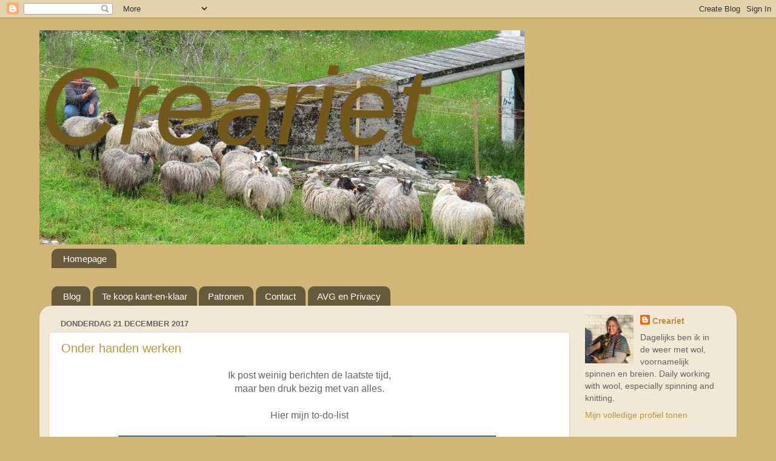

--- FILE ---
content_type: text/html; charset=UTF-8
request_url: https://creariet.blogspot.com/2017/
body_size: 28545
content:
<!DOCTYPE html>
<html class='v2' dir='ltr' lang='nl'>
<head>
<link href='https://www.blogger.com/static/v1/widgets/335934321-css_bundle_v2.css' rel='stylesheet' type='text/css'/>
<meta content='width=1100' name='viewport'/>
<meta content='text/html; charset=UTF-8' http-equiv='Content-Type'/>
<meta content='blogger' name='generator'/>
<link href='https://creariet.blogspot.com/favicon.ico' rel='icon' type='image/x-icon'/>
<link href='http://creariet.blogspot.com/2017/' rel='canonical'/>
<link rel="alternate" type="application/atom+xml" title="Creariet - Atom" href="https://creariet.blogspot.com/feeds/posts/default" />
<link rel="alternate" type="application/rss+xml" title="Creariet - RSS" href="https://creariet.blogspot.com/feeds/posts/default?alt=rss" />
<link rel="service.post" type="application/atom+xml" title="Creariet - Atom" href="https://www.blogger.com/feeds/6819268533184104712/posts/default" />
<!--Can't find substitution for tag [blog.ieCssRetrofitLinks]-->
<meta content='http://creariet.blogspot.com/2017/' property='og:url'/>
<meta content='Creariet' property='og:title'/>
<meta content='' property='og:description'/>
<title>Creariet: 2017</title>
<style id='page-skin-1' type='text/css'><!--
/*-----------------------------------------------
Blogger Template Style
Name:     Picture Window
Designer: Blogger
URL:      www.blogger.com
----------------------------------------------- */
/* Content
----------------------------------------------- */
body {
font: normal normal 16px Arial, Tahoma, Helvetica, FreeSans, sans-serif;
color: #646464;
background: #d1b677 none no-repeat scroll center center;
}
html body .region-inner {
min-width: 0;
max-width: 100%;
width: auto;
}
.content-outer {
font-size: 90%;
}
a:link {
text-decoration:none;
color: #bb963e;
}
a:visited {
text-decoration:none;
color: #d1b677;
}
a:hover {
text-decoration:underline;
color: #ffb94a;
}
.content-outer {
background: transparent none repeat scroll top left;
-moz-border-radius: 0;
-webkit-border-radius: 0;
-goog-ms-border-radius: 0;
border-radius: 0;
-moz-box-shadow: 0 0 0 rgba(0, 0, 0, .15);
-webkit-box-shadow: 0 0 0 rgba(0, 0, 0, .15);
-goog-ms-box-shadow: 0 0 0 rgba(0, 0, 0, .15);
box-shadow: 0 0 0 rgba(0, 0, 0, .15);
margin: 20px auto;
}
.content-inner {
padding: 0;
}
/* Header
----------------------------------------------- */
.header-outer {
background: transparent none repeat-x scroll top left;
_background-image: none;
color: #73581c;
-moz-border-radius: 0;
-webkit-border-radius: 0;
-goog-ms-border-radius: 0;
border-radius: 0;
}
.Header img, .Header #header-inner {
-moz-border-radius: 0;
-webkit-border-radius: 0;
-goog-ms-border-radius: 0;
border-radius: 0;
}
.header-inner .Header .titlewrapper,
.header-inner .Header .descriptionwrapper {
padding-left: 0;
padding-right: 0;
}
.Header h1 {
font: italic normal 180px Arial, Tahoma, Helvetica, FreeSans, sans-serif;;
text-shadow: 1px 1px 3px rgba(0, 0, 0, 0.3);
}
.Header h1 a {
color: #73581c;
}
.Header .description {
font-size: 130%;
}
/* Tabs
----------------------------------------------- */
.tabs-inner {
margin: .5em 20px 0;
padding: 0;
}
.tabs-inner .section {
margin: 0;
}
.tabs-inner .widget ul {
padding: 0;
background: transparent none repeat scroll bottom;
-moz-border-radius: 0;
-webkit-border-radius: 0;
-goog-ms-border-radius: 0;
border-radius: 0;
}
.tabs-inner .widget li {
border: none;
}
.tabs-inner .widget li a {
display: inline-block;
padding: .5em 1em;
margin-right: .25em;
color: #ffffff;
font: normal normal 15px Arial, Tahoma, Helvetica, FreeSans, sans-serif;
-moz-border-radius: 10px 10px 0 0;
-webkit-border-top-left-radius: 10px;
-webkit-border-top-right-radius: 10px;
-goog-ms-border-radius: 10px 10px 0 0;
border-radius: 10px 10px 0 0;
background: transparent url(https://resources.blogblog.com/blogblog/data/1kt/transparent/black50.png) repeat scroll top left;
border-right: 1px solid transparent;
}
.tabs-inner .widget li:first-child a {
padding-left: 1.25em;
-moz-border-radius-topleft: 10px;
-moz-border-radius-bottomleft: 0;
-webkit-border-top-left-radius: 10px;
-webkit-border-bottom-left-radius: 0;
-goog-ms-border-top-left-radius: 10px;
-goog-ms-border-bottom-left-radius: 0;
border-top-left-radius: 10px;
border-bottom-left-radius: 0;
}
.tabs-inner .widget li.selected a,
.tabs-inner .widget li a:hover {
position: relative;
z-index: 1;
background: transparent url(https://resources.blogblog.com/blogblog/data/1kt/transparent/white80.png) repeat scroll bottom;
color: #bb963e;
-moz-box-shadow: 0 0 3px rgba(0, 0, 0, .15);
-webkit-box-shadow: 0 0 3px rgba(0, 0, 0, .15);
-goog-ms-box-shadow: 0 0 3px rgba(0, 0, 0, .15);
box-shadow: 0 0 3px rgba(0, 0, 0, .15);
}
/* Headings
----------------------------------------------- */
h2 {
font: bold normal 13px Arial, Tahoma, Helvetica, FreeSans, sans-serif;
text-transform: uppercase;
color: #73581c;
margin: .5em 0;
}
/* Main
----------------------------------------------- */
.main-outer {
background: transparent url(https://resources.blogblog.com/blogblog/data/1kt/transparent/white80.png) repeat scroll top left;
-moz-border-radius: 20px 20px 0 0;
-webkit-border-top-left-radius: 20px;
-webkit-border-top-right-radius: 20px;
-webkit-border-bottom-left-radius: 0;
-webkit-border-bottom-right-radius: 0;
-goog-ms-border-radius: 20px 20px 0 0;
border-radius: 20px 20px 0 0;
-moz-box-shadow: 0 1px 3px rgba(0, 0, 0, .15);
-webkit-box-shadow: 0 1px 3px rgba(0, 0, 0, .15);
-goog-ms-box-shadow: 0 1px 3px rgba(0, 0, 0, .15);
box-shadow: 0 1px 3px rgba(0, 0, 0, .15);
}
.main-inner {
padding: 15px 20px 20px;
}
.main-inner .column-center-inner {
padding: 0 0;
}
.main-inner .column-left-inner {
padding-left: 0;
}
.main-inner .column-right-inner {
padding-right: 0;
}
/* Posts
----------------------------------------------- */
h3.post-title {
margin: 0;
font: normal normal 20px Impact, sans-serif;
}
.comments h4 {
margin: 1em 0 0;
font: normal normal 20px Impact, sans-serif;
}
.date-header span {
color: #646464;
}
.post-outer {
background-color: #ffffff;
border: solid 1px #f0d2a5;
-moz-border-radius: 5px;
-webkit-border-radius: 5px;
border-radius: 5px;
-goog-ms-border-radius: 5px;
padding: 15px 20px;
margin: 0 -20px 20px;
}
.post-body {
line-height: 1.4;
font-size: 110%;
position: relative;
}
.post-header {
margin: 0 0 1.5em;
color: #73581c;
line-height: 1.6;
}
.post-footer {
margin: .5em 0 0;
color: #73581c;
line-height: 1.6;
}
#blog-pager {
font-size: 140%
}
#comments .comment-author {
padding-top: 1.5em;
border-top: dashed 1px #ccc;
border-top: dashed 1px rgba(128, 128, 128, .5);
background-position: 0 1.5em;
}
#comments .comment-author:first-child {
padding-top: 0;
border-top: none;
}
.avatar-image-container {
margin: .2em 0 0;
}
/* Comments
----------------------------------------------- */
.comments .comments-content .icon.blog-author {
background-repeat: no-repeat;
background-image: url([data-uri]);
}
.comments .comments-content .loadmore a {
border-top: 1px solid #ffb94a;
border-bottom: 1px solid #ffb94a;
}
.comments .continue {
border-top: 2px solid #ffb94a;
}
/* Widgets
----------------------------------------------- */
.widget ul, .widget #ArchiveList ul.flat {
padding: 0;
list-style: none;
}
.widget ul li, .widget #ArchiveList ul.flat li {
border-top: dashed 1px #ccc;
border-top: dashed 1px rgba(128, 128, 128, .5);
}
.widget ul li:first-child, .widget #ArchiveList ul.flat li:first-child {
border-top: none;
}
.widget .post-body ul {
list-style: disc;
}
.widget .post-body ul li {
border: none;
}
/* Footer
----------------------------------------------- */
.footer-outer {
color:#d2d2d2;
background: transparent url(https://resources.blogblog.com/blogblog/data/1kt/transparent/black50.png) repeat scroll top left;
-moz-border-radius: 0 0 20px 20px;
-webkit-border-top-left-radius: 0;
-webkit-border-top-right-radius: 0;
-webkit-border-bottom-left-radius: 20px;
-webkit-border-bottom-right-radius: 20px;
-goog-ms-border-radius: 0 0 20px 20px;
border-radius: 0 0 20px 20px;
-moz-box-shadow: 0 1px 3px rgba(0, 0, 0, .15);
-webkit-box-shadow: 0 1px 3px rgba(0, 0, 0, .15);
-goog-ms-box-shadow: 0 1px 3px rgba(0, 0, 0, .15);
box-shadow: 0 1px 3px rgba(0, 0, 0, .15);
}
.footer-inner {
padding: 10px 20px 20px;
}
.footer-outer a {
color: #f0d2a5;
}
.footer-outer a:visited {
color: #efd786;
}
.footer-outer a:hover {
color: #ffb94a;
}
.footer-outer .widget h2 {
color: #b3b3b3;
}
/* Mobile
----------------------------------------------- */
html body.mobile {
height: auto;
}
html body.mobile {
min-height: 480px;
background-size: 100% auto;
}
.mobile .body-fauxcolumn-outer {
background: transparent none repeat scroll top left;
}
html .mobile .mobile-date-outer, html .mobile .blog-pager {
border-bottom: none;
background: transparent url(https://resources.blogblog.com/blogblog/data/1kt/transparent/white80.png) repeat scroll top left;
margin-bottom: 10px;
}
.mobile .date-outer {
background: transparent url(https://resources.blogblog.com/blogblog/data/1kt/transparent/white80.png) repeat scroll top left;
}
.mobile .header-outer, .mobile .main-outer,
.mobile .post-outer, .mobile .footer-outer {
-moz-border-radius: 0;
-webkit-border-radius: 0;
-goog-ms-border-radius: 0;
border-radius: 0;
}
.mobile .content-outer,
.mobile .main-outer,
.mobile .post-outer {
background: inherit;
border: none;
}
.mobile .content-outer {
font-size: 100%;
}
.mobile-link-button {
background-color: #bb963e;
}
.mobile-link-button a:link, .mobile-link-button a:visited {
color: #ffffff;
}
.mobile-index-contents {
color: #646464;
}
.mobile .tabs-inner .PageList .widget-content {
background: transparent url(https://resources.blogblog.com/blogblog/data/1kt/transparent/white80.png) repeat scroll bottom;
color: #bb963e;
}
.mobile .tabs-inner .PageList .widget-content .pagelist-arrow {
border-left: 1px solid transparent;
}

--></style>
<style id='template-skin-1' type='text/css'><!--
body {
min-width: 1150px;
}
.content-outer, .content-fauxcolumn-outer, .region-inner {
min-width: 1150px;
max-width: 1150px;
_width: 1150px;
}
.main-inner .columns {
padding-left: 0px;
padding-right: 260px;
}
.main-inner .fauxcolumn-center-outer {
left: 0px;
right: 260px;
/* IE6 does not respect left and right together */
_width: expression(this.parentNode.offsetWidth -
parseInt("0px") -
parseInt("260px") + 'px');
}
.main-inner .fauxcolumn-left-outer {
width: 0px;
}
.main-inner .fauxcolumn-right-outer {
width: 260px;
}
.main-inner .column-left-outer {
width: 0px;
right: 100%;
margin-left: -0px;
}
.main-inner .column-right-outer {
width: 260px;
margin-right: -260px;
}
#layout {
min-width: 0;
}
#layout .content-outer {
min-width: 0;
width: 800px;
}
#layout .region-inner {
min-width: 0;
width: auto;
}
body#layout div.add_widget {
padding: 8px;
}
body#layout div.add_widget a {
margin-left: 32px;
}
--></style>
<link href='https://www.blogger.com/dyn-css/authorization.css?targetBlogID=6819268533184104712&amp;zx=1f6dd3f6-ceb6-4a14-af36-51e78eea33e5' media='none' onload='if(media!=&#39;all&#39;)media=&#39;all&#39;' rel='stylesheet'/><noscript><link href='https://www.blogger.com/dyn-css/authorization.css?targetBlogID=6819268533184104712&amp;zx=1f6dd3f6-ceb6-4a14-af36-51e78eea33e5' rel='stylesheet'/></noscript>
<meta name='google-adsense-platform-account' content='ca-host-pub-1556223355139109'/>
<meta name='google-adsense-platform-domain' content='blogspot.com'/>

</head>
<body class='loading variant-open'>
<div class='navbar section' id='navbar' name='Navbar'><div class='widget Navbar' data-version='1' id='Navbar1'><script type="text/javascript">
    function setAttributeOnload(object, attribute, val) {
      if(window.addEventListener) {
        window.addEventListener('load',
          function(){ object[attribute] = val; }, false);
      } else {
        window.attachEvent('onload', function(){ object[attribute] = val; });
      }
    }
  </script>
<div id="navbar-iframe-container"></div>
<script type="text/javascript" src="https://apis.google.com/js/platform.js"></script>
<script type="text/javascript">
      gapi.load("gapi.iframes:gapi.iframes.style.bubble", function() {
        if (gapi.iframes && gapi.iframes.getContext) {
          gapi.iframes.getContext().openChild({
              url: 'https://www.blogger.com/navbar/6819268533184104712?origin\x3dhttps://creariet.blogspot.com',
              where: document.getElementById("navbar-iframe-container"),
              id: "navbar-iframe"
          });
        }
      });
    </script><script type="text/javascript">
(function() {
var script = document.createElement('script');
script.type = 'text/javascript';
script.src = '//pagead2.googlesyndication.com/pagead/js/google_top_exp.js';
var head = document.getElementsByTagName('head')[0];
if (head) {
head.appendChild(script);
}})();
</script>
</div></div>
<div class='body-fauxcolumns'>
<div class='fauxcolumn-outer body-fauxcolumn-outer'>
<div class='cap-top'>
<div class='cap-left'></div>
<div class='cap-right'></div>
</div>
<div class='fauxborder-left'>
<div class='fauxborder-right'></div>
<div class='fauxcolumn-inner'>
</div>
</div>
<div class='cap-bottom'>
<div class='cap-left'></div>
<div class='cap-right'></div>
</div>
</div>
</div>
<div class='content'>
<div class='content-fauxcolumns'>
<div class='fauxcolumn-outer content-fauxcolumn-outer'>
<div class='cap-top'>
<div class='cap-left'></div>
<div class='cap-right'></div>
</div>
<div class='fauxborder-left'>
<div class='fauxborder-right'></div>
<div class='fauxcolumn-inner'>
</div>
</div>
<div class='cap-bottom'>
<div class='cap-left'></div>
<div class='cap-right'></div>
</div>
</div>
</div>
<div class='content-outer'>
<div class='content-cap-top cap-top'>
<div class='cap-left'></div>
<div class='cap-right'></div>
</div>
<div class='fauxborder-left content-fauxborder-left'>
<div class='fauxborder-right content-fauxborder-right'></div>
<div class='content-inner'>
<header>
<div class='header-outer'>
<div class='header-cap-top cap-top'>
<div class='cap-left'></div>
<div class='cap-right'></div>
</div>
<div class='fauxborder-left header-fauxborder-left'>
<div class='fauxborder-right header-fauxborder-right'></div>
<div class='region-inner header-inner'>
<div class='header section' id='header' name='Koptekst'><div class='widget Header' data-version='1' id='Header1'>
<div id='header-inner' style='background-image: url("https://blogger.googleusercontent.com/img/b/R29vZ2xl/AVvXsEjfGhARemvTGfgerslC5flY2kzBlD5rf56Cpkq9h0jgR4c_SqLswyUeU-nlvi6QJxItna3k2mpKRDQAeJXQhZd9BRb8ejpkfMoBb-oJR25l7-yccWwe54lqQha-upef9fCglgVx_R5fEME/s1600/kop.jpg"); background-position: left; width: 800px; min-height: 353px; _height: 353px; background-repeat: no-repeat; '>
<div class='titlewrapper' style='background: transparent'>
<h1 class='title' style='background: transparent; border-width: 0px'>
<a href='https://creariet.blogspot.com/'>
Creariet
</a>
</h1>
</div>
<div class='descriptionwrapper'>
<p class='description'><span>
</span></p>
</div>
</div>
</div></div>
</div>
</div>
<div class='header-cap-bottom cap-bottom'>
<div class='cap-left'></div>
<div class='cap-right'></div>
</div>
</div>
</header>
<div class='tabs-outer'>
<div class='tabs-cap-top cap-top'>
<div class='cap-left'></div>
<div class='cap-right'></div>
</div>
<div class='fauxborder-left tabs-fauxborder-left'>
<div class='fauxborder-right tabs-fauxborder-right'></div>
<div class='region-inner tabs-inner'>
<div class='tabs section' id='crosscol' name='Alle kolommen'><div class='widget PageList' data-version='1' id='PageList2'>
<h2>Privacy</h2>
<div class='widget-content'>
<ul>
<li>
<a href='https://creariet.blogspot.com/'>Homepage</a>
</li>
</ul>
<div class='clear'></div>
</div>
</div></div>
<div class='tabs section' id='crosscol-overflow' name='Cross-Column 2'><div class='widget PageList' data-version='1' id='PageList1'>
<h2>TE KOOP</h2>
<div class='widget-content'>
<ul>
<li>
<a href='https://creariet.blogspot.com/'>Blog</a>
</li>
<li>
<a href='https://creariet.blogspot.com/p/te-koop_23.html'>Te koop kant-en-klaar</a>
</li>
<li>
<a href='https://creariet.blogspot.com/p/patronen.html'>Patronen</a>
</li>
<li>
<a href='https://creariet.blogspot.com/p/contact.html'>Contact</a>
</li>
<li>
<a href='https://creariet.blogspot.com/p/privacy.html'>AVG en Privacy</a>
</li>
</ul>
<div class='clear'></div>
</div>
</div></div>
</div>
</div>
<div class='tabs-cap-bottom cap-bottom'>
<div class='cap-left'></div>
<div class='cap-right'></div>
</div>
</div>
<div class='main-outer'>
<div class='main-cap-top cap-top'>
<div class='cap-left'></div>
<div class='cap-right'></div>
</div>
<div class='fauxborder-left main-fauxborder-left'>
<div class='fauxborder-right main-fauxborder-right'></div>
<div class='region-inner main-inner'>
<div class='columns fauxcolumns'>
<div class='fauxcolumn-outer fauxcolumn-center-outer'>
<div class='cap-top'>
<div class='cap-left'></div>
<div class='cap-right'></div>
</div>
<div class='fauxborder-left'>
<div class='fauxborder-right'></div>
<div class='fauxcolumn-inner'>
</div>
</div>
<div class='cap-bottom'>
<div class='cap-left'></div>
<div class='cap-right'></div>
</div>
</div>
<div class='fauxcolumn-outer fauxcolumn-left-outer'>
<div class='cap-top'>
<div class='cap-left'></div>
<div class='cap-right'></div>
</div>
<div class='fauxborder-left'>
<div class='fauxborder-right'></div>
<div class='fauxcolumn-inner'>
</div>
</div>
<div class='cap-bottom'>
<div class='cap-left'></div>
<div class='cap-right'></div>
</div>
</div>
<div class='fauxcolumn-outer fauxcolumn-right-outer'>
<div class='cap-top'>
<div class='cap-left'></div>
<div class='cap-right'></div>
</div>
<div class='fauxborder-left'>
<div class='fauxborder-right'></div>
<div class='fauxcolumn-inner'>
</div>
</div>
<div class='cap-bottom'>
<div class='cap-left'></div>
<div class='cap-right'></div>
</div>
</div>
<!-- corrects IE6 width calculation -->
<div class='columns-inner'>
<div class='column-center-outer'>
<div class='column-center-inner'>
<div class='main section' id='main' name='Algemeen'><div class='widget Blog' data-version='1' id='Blog1'>
<div class='blog-posts hfeed'>

          <div class="date-outer">
        
<h2 class='date-header'><span>donderdag 21 december 2017</span></h2>

          <div class="date-posts">
        
<div class='post-outer'>
<div class='post hentry uncustomized-post-template' itemprop='blogPost' itemscope='itemscope' itemtype='http://schema.org/BlogPosting'>
<meta content='https://blogger.googleusercontent.com/img/b/R29vZ2xl/AVvXsEg6mURP8zLMF9XDaALEg8YGfkWNgetf7KmPba5Gp4mOZhj5CJqXi2T29TEaySljYfTxFarJ7H7rRacHcZRehidz8WPt1LVtMJtuxz2pPfF0V_Zy6nHIF1pFGPdSf2aHh2aKwxi9LK1Oj9E/s640/Knipsel.PNG' itemprop='image_url'/>
<meta content='6819268533184104712' itemprop='blogId'/>
<meta content='1796810178826468977' itemprop='postId'/>
<a name='1796810178826468977'></a>
<h3 class='post-title entry-title' itemprop='name'>
<a href='https://creariet.blogspot.com/2017/12/alle-naalden-bezet.html'>Onder handen werken</a>
</h3>
<div class='post-header'>
<div class='post-header-line-1'></div>
</div>
<div class='post-body entry-content' id='post-body-1796810178826468977' itemprop='description articleBody'>
<div style="text-align: center;">
Ik post weinig berichten de laatste tijd,</div>
<div style="text-align: center;">
maar ben druk bezig met van alles.</div>
<div style="text-align: center;">
<br /></div>
<div style="text-align: center;">
Hier mijn to-do-list</div>
<div style="text-align: center;">
<br /></div>
<div style="text-align: center;">
<a href="https://blogger.googleusercontent.com/img/b/R29vZ2xl/AVvXsEg6mURP8zLMF9XDaALEg8YGfkWNgetf7KmPba5Gp4mOZhj5CJqXi2T29TEaySljYfTxFarJ7H7rRacHcZRehidz8WPt1LVtMJtuxz2pPfF0V_Zy6nHIF1pFGPdSf2aHh2aKwxi9LK1Oj9E/s1600/Knipsel.PNG" imageanchor="1"><img border="0" height="264" src="https://blogger.googleusercontent.com/img/b/R29vZ2xl/AVvXsEg6mURP8zLMF9XDaALEg8YGfkWNgetf7KmPba5Gp4mOZhj5CJqXi2T29TEaySljYfTxFarJ7H7rRacHcZRehidz8WPt1LVtMJtuxz2pPfF0V_Zy6nHIF1pFGPdSf2aHh2aKwxi9LK1Oj9E/s640/Knipsel.PNG" width="640" /></a></div>
<div style="text-align: center;">
<br /></div>
<div style="text-align: center;">
Het urgentste is de trui voor Eva van Textielwerk.</div>
<div style="text-align: center;">
Hij moet af zijn voor de handwerkbeurs Zwolle, half februari.</div>
<div style="text-align: center;">
Deze trui wordt gebreid met 2 draden.</div>
<div style="text-align: center;">
Een fijne merino en een mohair in de kleur lichtgroen.</div>
<div style="text-align: center;">
In de trui zijn veel kabeltjes verwerkt, heel mooi maar het houdt het breien erg op.</div>
<div style="text-align: center;">
Model uit de Rowan.</div>
<div style="text-align: center;">
<br /></div>
<div style="text-align: center;">
Ik brei het voor- en achterpand tegelijk op de rondbreinaald.</div>
<div style="text-align: center;">
Hier ben ik bijna gekomen tot de armsgaten.</div>
<div style="text-align: center;">
<a href="https://blogger.googleusercontent.com/img/b/R29vZ2xl/AVvXsEhtkLn09o2vrkP_9zZM7rrVWHeopHlXmntpWDQate2crkCgx3Tug5jH9bCdROeBmNwDY2W8ZCfOSfO7ikObj-Urq-sfrxKew5tc9FLwAacdbYSkV5NrHIklR7gDpKzWJW6pHJ2kq_MtzSk/s1600/P1140144.JPG" imageanchor="1"><img border="0" height="300" src="https://blogger.googleusercontent.com/img/b/R29vZ2xl/AVvXsEhtkLn09o2vrkP_9zZM7rrVWHeopHlXmntpWDQate2crkCgx3Tug5jH9bCdROeBmNwDY2W8ZCfOSfO7ikObj-Urq-sfrxKew5tc9FLwAacdbYSkV5NrHIklR7gDpKzWJW6pHJ2kq_MtzSk/s400/P1140144.JPG" width="400" /></a></div>
<div style="text-align: center;">
<br /></div>
<div style="text-align: center;">
<a href="https://blogger.googleusercontent.com/img/b/R29vZ2xl/AVvXsEhGga7duLjVJvZ1xrronFNGvjFWyxWyeGGAMXKKdlYqNBQWWZ0K3dUH7QlEH4UN8vKxv95Zciy4_zq3JpHCchiHyApLZrbnkmCqb9Sz5FebpFFd4SyAQUJkPiCiejcG1crgtDjFXwARwsE/s1600/P1140146.JPG" imageanchor="1"><img border="0" height="400" src="https://blogger.googleusercontent.com/img/b/R29vZ2xl/AVvXsEhGga7duLjVJvZ1xrronFNGvjFWyxWyeGGAMXKKdlYqNBQWWZ0K3dUH7QlEH4UN8vKxv95Zciy4_zq3JpHCchiHyApLZrbnkmCqb9Sz5FebpFFd4SyAQUJkPiCiejcG1crgtDjFXwARwsE/s400/P1140146.JPG" width="300" /></a></div>
<div style="text-align: center;">
<br /></div>
<div style="text-align: center;">
Waar ik ook mee bezig ben is een tuniek voor mijzelf.</div>
<div style="text-align: center;">
In het garen merino/zijde/yak.</div>
<div style="text-align: center;">
Ik hou het naturel.</div>
<div style="text-align: center;">
Heel zacht garen met fijne glans van zijde.</div>
<div style="text-align: center;">
Ook hier de panden samen op de rondbreinaald.</div>
<div style="text-align: center;">
<br /></div>
<div style="text-align: center;">
<a href="https://blogger.googleusercontent.com/img/b/R29vZ2xl/AVvXsEh5GeNTR4EbsVWL4iXjwTKjTmkYzj2qYf4xC5W66U2VHmed4fTWO5O8cgiFOJhLJT1WNEOccJRZ63gDmAlIfbqmjHWcG-dteHdX8i6YFsgMzk-NIJ8I27PFh3yCUMKeX-Llw_JTRySNvMY/s1600/P1140149.JPG" imageanchor="1"><img border="0" height="300" src="https://blogger.googleusercontent.com/img/b/R29vZ2xl/AVvXsEh5GeNTR4EbsVWL4iXjwTKjTmkYzj2qYf4xC5W66U2VHmed4fTWO5O8cgiFOJhLJT1WNEOccJRZ63gDmAlIfbqmjHWcG-dteHdX8i6YFsgMzk-NIJ8I27PFh3yCUMKeX-Llw_JTRySNvMY/s400/P1140149.JPG" width="400" /></a></div>
<div style="text-align: center;">
<br /></div>
<div style="text-align: center;">
Begin van de pas in kantmotief.</div>
<div style="text-align: center;">
<a href="https://blogger.googleusercontent.com/img/b/R29vZ2xl/AVvXsEjtEFMUIdIY0U1KtJIrdPfojvMXmdBumvtukJXt7D0fWqA8KYiGfKgXSGuxTnYCDjSlu6sOQKU82NlGhm_OrYzkVqB_Oty0ncDxTD8JeBIpOrSnIZ6SRVG2SOLFrv7w3Iu8H5Q7JFcLx1M/s1600/P1140155.JPG" imageanchor="1"><img border="0" height="300" src="https://blogger.googleusercontent.com/img/b/R29vZ2xl/AVvXsEjtEFMUIdIY0U1KtJIrdPfojvMXmdBumvtukJXt7D0fWqA8KYiGfKgXSGuxTnYCDjSlu6sOQKU82NlGhm_OrYzkVqB_Oty0ncDxTD8JeBIpOrSnIZ6SRVG2SOLFrv7w3Iu8H5Q7JFcLx1M/s400/P1140155.JPG" width="400" /></a></div>
<div style="text-align: center;">
<br /></div>
<div style="text-align: center;">
En dan de shawl Zeeland in rechte vorm.</div>
<div style="text-align: center;">
Patroon maken en breien. Daarna nog in een mooie kleur geverfd.</div>
<div style="text-align: center;">
De eerste test is gebreid en verkocht.</div>
<div style="text-align: center;">
<br /></div>
<div style="text-align: center;">
<a href="https://blogger.googleusercontent.com/img/b/R29vZ2xl/AVvXsEj7kZLHjLzPTqinpYizVy4QaqwTh0BYMHhivCg62Fk4Zw-6eMI3zOR3-x3lojaQD4lrBnqdMZE92EaJ-0b5lfBNL6v-beZ17f9N0gbGOw09FWDCU22ImiZs4BgLHtnDWceFOmP-3j5Lkuc/s1600/P1140106.JPG" imageanchor="1"><img border="0" height="300" src="https://blogger.googleusercontent.com/img/b/R29vZ2xl/AVvXsEj7kZLHjLzPTqinpYizVy4QaqwTh0BYMHhivCg62Fk4Zw-6eMI3zOR3-x3lojaQD4lrBnqdMZE92EaJ-0b5lfBNL6v-beZ17f9N0gbGOw09FWDCU22ImiZs4BgLHtnDWceFOmP-3j5Lkuc/s400/P1140106.JPG" width="400" /></a></div>
<div style="text-align: center;">
<br /></div>
<div style="text-align: center;">
<a href="https://blogger.googleusercontent.com/img/b/R29vZ2xl/AVvXsEh2V22Q0J5IGha9xsAqBiVm-pQ2Lt42Fr_sOIIXSUJFyAgVXTbYO6ra3jNidaNayXQ19EcC0eY2PwTgcZbKg-4tEDjIo5dE7ltFw-6HHeleC7GZ3ahmWXXRemdpal1LLzX0Z-lCBRGW5cM/s1600/20171206_105756.jpg" imageanchor="1"><img border="0" height="320" src="https://blogger.googleusercontent.com/img/b/R29vZ2xl/AVvXsEh2V22Q0J5IGha9xsAqBiVm-pQ2Lt42Fr_sOIIXSUJFyAgVXTbYO6ra3jNidaNayXQ19EcC0eY2PwTgcZbKg-4tEDjIo5dE7ltFw-6HHeleC7GZ3ahmWXXRemdpal1LLzX0Z-lCBRGW5cM/s320/20171206_105756.jpg" width="240" /></a></div>
<div style="text-align: center;">
<br /></div>
<div style="text-align: center;">
<a href="https://blogger.googleusercontent.com/img/b/R29vZ2xl/AVvXsEgRJ04eJLhFGG7hvnFsh6NIwzDq3R1x3RUojrVaBf5rVxdkntrSq_dmAPA377JnOwNu7fQjPaBqBMeoqUxg7yG5DTWcLSx5ml5zq47wtUZRwqi3uB1XNchWZyxOe2xiqhVV4PN0mAXC0AE/s1600/IMG-20171206-WA0003.jpeg" imageanchor="1"><img border="0" height="400" src="https://blogger.googleusercontent.com/img/b/R29vZ2xl/AVvXsEgRJ04eJLhFGG7hvnFsh6NIwzDq3R1x3RUojrVaBf5rVxdkntrSq_dmAPA377JnOwNu7fQjPaBqBMeoqUxg7yG5DTWcLSx5ml5zq47wtUZRwqi3uB1XNchWZyxOe2xiqhVV4PN0mAXC0AE/s400/IMG-20171206-WA0003.jpeg" width="300" /></a></div>
<div style="text-align: center;">
<br /></div>
<div style="text-align: center;">
Ik ben nu bezig met de 2e test.</div>
<div style="text-align: center;">
In naturel wol: BFL met masham.</div>
<div style="text-align: center;">
<a href="https://blogger.googleusercontent.com/img/b/R29vZ2xl/AVvXsEjXykU7bjsTe_Pjogvjc53ab9VAC-1dkxivQaOaOZA4UmlGOzGaLM2W7rmI3y4PmBrBvWwWbtVbVCvwh8mRWNic24932hxdI9pyJfGhUvDQ6lt3ZOppHcoOM0tux5S3k9DQcwgk01CgB9M/s1600/P1140154.JPG" imageanchor="1"><img border="0" height="400" src="https://blogger.googleusercontent.com/img/b/R29vZ2xl/AVvXsEjXykU7bjsTe_Pjogvjc53ab9VAC-1dkxivQaOaOZA4UmlGOzGaLM2W7rmI3y4PmBrBvWwWbtVbVCvwh8mRWNic24932hxdI9pyJfGhUvDQ6lt3ZOppHcoOM0tux5S3k9DQcwgk01CgB9M/s400/P1140154.JPG" width="300" /></a></div>
<div style="text-align: center;">
<br /></div>
<div style="text-align: center;">
Verder was ik al eerder begonnen met een snood</div>
<div style="text-align: center;">
in het patroon passend bij mijn bloemenbaret.</div>
<div style="text-align: center;">
Dit ligt even stil.</div>
<div style="text-align: center;">
<a href="https://blogger.googleusercontent.com/img/b/R29vZ2xl/AVvXsEjHhr6kcSariinqr842cGC4xGRxpNQu8IrSGiCAy3zTwrtllVCice_nK8VZ0GxbFQwNotpGMaEn08qdX4MX5PL2PW-_ovTZY_BHpY7XZkuGkzsNid7XPnRW2o010FiSar0ZSU5kmFCCXvc/s1600/P1140153.JPG" imageanchor="1"><img border="0" height="300" src="https://blogger.googleusercontent.com/img/b/R29vZ2xl/AVvXsEjHhr6kcSariinqr842cGC4xGRxpNQu8IrSGiCAy3zTwrtllVCice_nK8VZ0GxbFQwNotpGMaEn08qdX4MX5PL2PW-_ovTZY_BHpY7XZkuGkzsNid7XPnRW2o010FiSar0ZSU5kmFCCXvc/s400/P1140153.JPG" width="400" /></a></div>
<div style="text-align: center;">
<br /></div>
<div style="text-align: center;">
Riddari is een trui met IJslands motief.</div>
<div style="text-align: center;">
Daar ben ik voor aan het spinnen.</div>
<div style="text-align: center;">
<br /></div>
<div style="text-align: center;">
En voor het nieuwe jaar een nieuwe agenda.</div>
<div style="text-align: center;">
Daar ga ik een omslag voor breien.</div>
<div style="text-align: center;">
<a href="https://blogger.googleusercontent.com/img/b/R29vZ2xl/AVvXsEgDHLLiy9ZtFPizCv40ZUR3iW607Tb4K_p6XHBvD-USdQiVqRgGlC8-AO8vYKWh3HEYWgo2VrMTr_76uKxLrqMfyw47w1RhVsXXrzHPiJcgR8ItwGSM2VCDq5r5RGNsCnTeDK0xP9iXQxA/s1600/P1140156.JPG" imageanchor="1"><img border="0" height="240" src="https://blogger.googleusercontent.com/img/b/R29vZ2xl/AVvXsEgDHLLiy9ZtFPizCv40ZUR3iW607Tb4K_p6XHBvD-USdQiVqRgGlC8-AO8vYKWh3HEYWgo2VrMTr_76uKxLrqMfyw47w1RhVsXXrzHPiJcgR8ItwGSM2VCDq5r5RGNsCnTeDK0xP9iXQxA/s320/P1140156.JPG" width="320" /></a></div>
<div style="text-align: center;">
<br /></div>
<div style="text-align: center;">
Dit is voor nu even de stand van zaken.</div>
<div style="text-align: center;">
Zodra er iets klaar is zal ik er een bericht van maken met meer info.</div>
<div style="text-align: center;">
<br /></div>
<div style='clear: both;'></div>
</div>
<div class='post-footer'>
<div class='post-footer-line post-footer-line-1'>
<span class='post-author vcard'>
Posted by
<span class='fn' itemprop='author' itemscope='itemscope' itemtype='http://schema.org/Person'>
<meta content='https://www.blogger.com/profile/08551385149665114102' itemprop='url'/>
<a class='g-profile' href='https://www.blogger.com/profile/08551385149665114102' rel='author' title='author profile'>
<span itemprop='name'>Creariet</span>
</a>
</span>
</span>
<span class='post-timestamp'>
</span>
<span class='post-comment-link'>
<a class='comment-link' href='https://creariet.blogspot.com/2017/12/alle-naalden-bezet.html#comment-form' onclick=''>
1 opmerking:
  </a>
</span>
<span class='post-icons'>
</span>
<div class='post-share-buttons goog-inline-block'>
<a class='goog-inline-block share-button sb-email' href='https://www.blogger.com/share-post.g?blogID=6819268533184104712&postID=1796810178826468977&target=email' target='_blank' title='Dit e-mailen
'><span class='share-button-link-text'>Dit e-mailen
</span></a><a class='goog-inline-block share-button sb-blog' href='https://www.blogger.com/share-post.g?blogID=6819268533184104712&postID=1796810178826468977&target=blog' onclick='window.open(this.href, "_blank", "height=270,width=475"); return false;' target='_blank' title='Dit bloggen!'><span class='share-button-link-text'>Dit bloggen!</span></a><a class='goog-inline-block share-button sb-twitter' href='https://www.blogger.com/share-post.g?blogID=6819268533184104712&postID=1796810178826468977&target=twitter' target='_blank' title='Delen via X'><span class='share-button-link-text'>Delen via X</span></a><a class='goog-inline-block share-button sb-facebook' href='https://www.blogger.com/share-post.g?blogID=6819268533184104712&postID=1796810178826468977&target=facebook' onclick='window.open(this.href, "_blank", "height=430,width=640"); return false;' target='_blank' title='Delen op Facebook'><span class='share-button-link-text'>Delen op Facebook</span></a><a class='goog-inline-block share-button sb-pinterest' href='https://www.blogger.com/share-post.g?blogID=6819268533184104712&postID=1796810178826468977&target=pinterest' target='_blank' title='Delen op Pinterest'><span class='share-button-link-text'>Delen op Pinterest</span></a>
</div>
</div>
<div class='post-footer-line post-footer-line-2'>
<span class='post-labels'>
Labels:
<a href='https://creariet.blogspot.com/search/label/breien' rel='tag'>breien</a>
</span>
</div>
<div class='post-footer-line post-footer-line-3'>
<span class='post-location'>
</span>
</div>
</div>
</div>
</div>

          </div></div>
        

          <div class="date-outer">
        
<h2 class='date-header'><span>maandag 11 december 2017</span></h2>

          <div class="date-posts">
        
<div class='post-outer'>
<div class='post hentry uncustomized-post-template' itemprop='blogPost' itemscope='itemscope' itemtype='http://schema.org/BlogPosting'>
<meta content='https://blogger.googleusercontent.com/img/b/R29vZ2xl/AVvXsEhauCbfWcwCNJtWrEUJlBm8cfGiFlylRgQzVeiVv5KO880a5J-TzgzZpaYU8ErT3yAaI1xPqZDoul2JLQfEDmZ40iRvoZuwl225auThlxPtjyY1erI4b7J93OBw1RqCdhWD5QVv_InOlqU/s400/P1140130.JPG' itemprop='image_url'/>
<meta content='6819268533184104712' itemprop='blogId'/>
<meta content='2012296227508805809' itemprop='postId'/>
<a name='2012296227508805809'></a>
<h3 class='post-title entry-title' itemprop='name'>
<a href='https://creariet.blogspot.com/2017/12/zweedse-kerstmarkt-te-groningen.html'>Zweedse Kerstmarkt te Groningen</a>
</h3>
<div class='post-header'>
<div class='post-header-line-1'></div>
</div>
<div class='post-body entry-content' id='post-body-2012296227508805809' itemprop='description articleBody'>
<div style="text-align: center;">
Mijn jaarlijks uitje met Alet zit er weer op.</div>
<div style="text-align: center;">
Weekendje Groningen.</div>
<div style="text-align: center;">
Overdag stonden we in onze wolkraam op de Zweedse kerstmarkt</div>
<div style="text-align: center;">
en 's avonds lieten we ons verwennen in het Apollohotel.</div>
<div style="text-align: center;">
Hieronder wat foto's van de markt</div>
<div style="text-align: center;">
(dank aan Ingrid).</div>
<div style="text-align: center;">
<br /></div>
<div class="separator" style="clear: both; text-align: center;">
</div>
<div class="separator" style="clear: both; text-align: center;">
<a href="https://blogger.googleusercontent.com/img/b/R29vZ2xl/AVvXsEhauCbfWcwCNJtWrEUJlBm8cfGiFlylRgQzVeiVv5KO880a5J-TzgzZpaYU8ErT3yAaI1xPqZDoul2JLQfEDmZ40iRvoZuwl225auThlxPtjyY1erI4b7J93OBw1RqCdhWD5QVv_InOlqU/s1600/P1140130.JPG" imageanchor="1"><img border="0" height="323" src="https://blogger.googleusercontent.com/img/b/R29vZ2xl/AVvXsEhauCbfWcwCNJtWrEUJlBm8cfGiFlylRgQzVeiVv5KO880a5J-TzgzZpaYU8ErT3yAaI1xPqZDoul2JLQfEDmZ40iRvoZuwl225auThlxPtjyY1erI4b7J93OBw1RqCdhWD5QVv_InOlqU/s400/P1140130.JPG" width="400" /></a></div>
<div class="separator" style="clear: both; text-align: center;">
<br /></div>
<div class="separator" style="clear: both; text-align: center;">
<a href="https://blogger.googleusercontent.com/img/b/R29vZ2xl/AVvXsEgDgoY8mGKwybubTFktIpd6gdHZgC-VSpScyHkhuU0YNRkGIYTDzmHSRjzQnDbnPLXc0uNIbOpBw0ONg4n71EvZnBfDqsLNvakxjXo1UTWVthweO6kCKXaNRviQox81ZRWwZM2JFbez0qg/s1600/25182328_1503675419740496_5460706717904557756_o.jpg" imageanchor="1" style="margin-left: 1em; margin-right: 1em;"><img border="0" height="223" src="https://blogger.googleusercontent.com/img/b/R29vZ2xl/AVvXsEgDgoY8mGKwybubTFktIpd6gdHZgC-VSpScyHkhuU0YNRkGIYTDzmHSRjzQnDbnPLXc0uNIbOpBw0ONg4n71EvZnBfDqsLNvakxjXo1UTWVthweO6kCKXaNRviQox81ZRWwZM2JFbez0qg/s400/25182328_1503675419740496_5460706717904557756_o.jpg" width="400" /></a></div>
<div class="separator" style="clear: both; text-align: center;">
<br /></div>
<div class="separator" style="clear: both; text-align: center;">
<a href="https://blogger.googleusercontent.com/img/b/R29vZ2xl/AVvXsEj5PTeX4vtb8K1EI6FKb6g7FcNkVkQQxT5x0I_hhpkjTkO9ndwZIGtj1J9dGzovP6mhsEvoWSffqyGw66k8vttAhtX-dX5_3dYJ5qlbg8sI52RZE1uBfvly_7bevCk9VQM1fIxVQ8zJfog/s1600/24955637_1503673706407334_5616433073854702609_o.jpg" imageanchor="1"><img border="0" height="300" src="https://blogger.googleusercontent.com/img/b/R29vZ2xl/AVvXsEj5PTeX4vtb8K1EI6FKb6g7FcNkVkQQxT5x0I_hhpkjTkO9ndwZIGtj1J9dGzovP6mhsEvoWSffqyGw66k8vttAhtX-dX5_3dYJ5qlbg8sI52RZE1uBfvly_7bevCk9VQM1fIxVQ8zJfog/s400/24955637_1503673706407334_5616433073854702609_o.jpg" width="400" /></a></div>
<div class="separator" style="clear: both; text-align: center;">
<br /></div>
<div class="separator" style="clear: both; text-align: center;">
<a href="https://blogger.googleusercontent.com/img/b/R29vZ2xl/AVvXsEiDaNlOS3jpDwkQACmfV6LQHJS4BgOWtb8fSgSOqFA06_8FdLpsiEHqwKGYycaxfTar-LzINKBbk9BgtDpsyy3TfO0H9vMW_Rexd5ulpUwQIh-Z2VWMchEJc0r9DA6J_mTOrytfpmR7FMU/s1600/P1140128.JPG" imageanchor="1"></a><a href="https://blogger.googleusercontent.com/img/b/R29vZ2xl/AVvXsEj97wklMnd3HcoxWIlg-DN83GPfL9wN0Kt_4Yjxn5WG2OyhMT7PfZepmJpMQLR8sj2WKXMGs7tc5t6psbJcfgGglUqBnkGjq_jS8-FhIiTK7MHv6E8VP9EuY-HmXWrJ2Evm8qvKSvLGARw/s1600/P1140126.JPG" imageanchor="1"><img border="0" height="300" src="https://blogger.googleusercontent.com/img/b/R29vZ2xl/AVvXsEj97wklMnd3HcoxWIlg-DN83GPfL9wN0Kt_4Yjxn5WG2OyhMT7PfZepmJpMQLR8sj2WKXMGs7tc5t6psbJcfgGglUqBnkGjq_jS8-FhIiTK7MHv6E8VP9EuY-HmXWrJ2Evm8qvKSvLGARw/s400/P1140126.JPG" width="400" /></a></div>
<div class="separator" style="clear: both; text-align: center;">
<br /></div>
<div class="separator" style="clear: both; text-align: center;">
<a href="https://blogger.googleusercontent.com/img/b/R29vZ2xl/AVvXsEj6UBrk72KXntnZ6dH62Q1fZrShdjWet8VJ_LMfwsqmwsFQQMpnz8cRjvq0lJbL2kf1qaPgXA8j58WvyrUXqBhkCD0oOvQ5cYKVggyV4yOLVzUxKCvJ0gac2kWkEwmcS8sQov4JEKizvr0/s1600/P1140131.JPG" imageanchor="1"><img border="0" height="300" src="https://blogger.googleusercontent.com/img/b/R29vZ2xl/AVvXsEj6UBrk72KXntnZ6dH62Q1fZrShdjWet8VJ_LMfwsqmwsFQQMpnz8cRjvq0lJbL2kf1qaPgXA8j58WvyrUXqBhkCD0oOvQ5cYKVggyV4yOLVzUxKCvJ0gac2kWkEwmcS8sQov4JEKizvr0/s400/P1140131.JPG" width="400" /></a></div>
<div class="separator" style="clear: both; text-align: center;">
<br /></div>
<div class="separator" style="clear: both; text-align: center;">
<a href="https://blogger.googleusercontent.com/img/b/R29vZ2xl/AVvXsEg7GpTSiwYKIzwRYlA-NZe555-UeMPFmnyzjnqmLK8n8q1ex23gHbjuQkqpvsKPUXjTTYHIoCVDQsMIt4xgKwV3-tf1rCa9Zwh5RcUjSCwrrycYkA9M1r6HIkT2Ss5cZQ-9efxcjDBZ9Cc/s1600/P1140133.JPG" imageanchor="1"><img border="0" height="300" src="https://blogger.googleusercontent.com/img/b/R29vZ2xl/AVvXsEg7GpTSiwYKIzwRYlA-NZe555-UeMPFmnyzjnqmLK8n8q1ex23gHbjuQkqpvsKPUXjTTYHIoCVDQsMIt4xgKwV3-tf1rCa9Zwh5RcUjSCwrrycYkA9M1r6HIkT2Ss5cZQ-9efxcjDBZ9Cc/s400/P1140133.JPG" width="400" /></a></div>
<div class="separator" style="clear: both; text-align: center;">
<br /></div>
<div class="separator" style="clear: both; text-align: center;">
En weer op weg naar huis.</div>
<div class="separator" style="clear: both; text-align: center;">
<br /></div>
<div class="separator" style="clear: both; text-align: center;">
<a href="https://blogger.googleusercontent.com/img/b/R29vZ2xl/AVvXsEgrIeb8ibnuuHHLr1kIgdR59s1NIniFXTjzXAg7e-hDedBJ2CUkqhEix_UuYdlkOsPCR28UO-SW3v2r0W9EnWN0RbwNCteyJehnlBIdeQlZLiUFJbXK7J09E12zsqngq4Yjvsu7gDV0h3U/s1600/20171210_192957.jpg" imageanchor="1"><img border="0" height="300" src="https://blogger.googleusercontent.com/img/b/R29vZ2xl/AVvXsEgrIeb8ibnuuHHLr1kIgdR59s1NIniFXTjzXAg7e-hDedBJ2CUkqhEix_UuYdlkOsPCR28UO-SW3v2r0W9EnWN0RbwNCteyJehnlBIdeQlZLiUFJbXK7J09E12zsqngq4Yjvsu7gDV0h3U/s400/20171210_192957.jpg" width="400" /></a></div>
<div style='clear: both;'></div>
</div>
<div class='post-footer'>
<div class='post-footer-line post-footer-line-1'>
<span class='post-author vcard'>
Posted by
<span class='fn' itemprop='author' itemscope='itemscope' itemtype='http://schema.org/Person'>
<meta content='https://www.blogger.com/profile/08551385149665114102' itemprop='url'/>
<a class='g-profile' href='https://www.blogger.com/profile/08551385149665114102' rel='author' title='author profile'>
<span itemprop='name'>Creariet</span>
</a>
</span>
</span>
<span class='post-timestamp'>
</span>
<span class='post-comment-link'>
<a class='comment-link' href='https://creariet.blogspot.com/2017/12/zweedse-kerstmarkt-te-groningen.html#comment-form' onclick=''>
2 opmerkingen:
  </a>
</span>
<span class='post-icons'>
</span>
<div class='post-share-buttons goog-inline-block'>
<a class='goog-inline-block share-button sb-email' href='https://www.blogger.com/share-post.g?blogID=6819268533184104712&postID=2012296227508805809&target=email' target='_blank' title='Dit e-mailen
'><span class='share-button-link-text'>Dit e-mailen
</span></a><a class='goog-inline-block share-button sb-blog' href='https://www.blogger.com/share-post.g?blogID=6819268533184104712&postID=2012296227508805809&target=blog' onclick='window.open(this.href, "_blank", "height=270,width=475"); return false;' target='_blank' title='Dit bloggen!'><span class='share-button-link-text'>Dit bloggen!</span></a><a class='goog-inline-block share-button sb-twitter' href='https://www.blogger.com/share-post.g?blogID=6819268533184104712&postID=2012296227508805809&target=twitter' target='_blank' title='Delen via X'><span class='share-button-link-text'>Delen via X</span></a><a class='goog-inline-block share-button sb-facebook' href='https://www.blogger.com/share-post.g?blogID=6819268533184104712&postID=2012296227508805809&target=facebook' onclick='window.open(this.href, "_blank", "height=430,width=640"); return false;' target='_blank' title='Delen op Facebook'><span class='share-button-link-text'>Delen op Facebook</span></a><a class='goog-inline-block share-button sb-pinterest' href='https://www.blogger.com/share-post.g?blogID=6819268533184104712&postID=2012296227508805809&target=pinterest' target='_blank' title='Delen op Pinterest'><span class='share-button-link-text'>Delen op Pinterest</span></a>
</div>
</div>
<div class='post-footer-line post-footer-line-2'>
<span class='post-labels'>
Labels:
<a href='https://creariet.blogspot.com/search/label/Groningen' rel='tag'>Groningen</a>,
<a href='https://creariet.blogspot.com/search/label/kerstmarkt' rel='tag'>kerstmarkt</a>
</span>
</div>
<div class='post-footer-line post-footer-line-3'>
<span class='post-location'>
</span>
</div>
</div>
</div>
</div>

          </div></div>
        

          <div class="date-outer">
        
<h2 class='date-header'><span>donderdag 16 november 2017</span></h2>

          <div class="date-posts">
        
<div class='post-outer'>
<div class='post hentry uncustomized-post-template' itemprop='blogPost' itemscope='itemscope' itemtype='http://schema.org/BlogPosting'>
<meta content='https://blogger.googleusercontent.com/img/b/R29vZ2xl/AVvXsEg7pyGHi_CGfvsM1V9yTQ2qQH79mrPTeDYsPoDeuMp22svqQ-9gtmCn2VbzSqeih0Mjd6ygWtKIoWkZUPOhtvntIFso-bsfNd-P5YWHY0R-eReEljNQMXOw5j7h4NQTUOWAdQTStql4O3Y/s400/IMG_1816.JPG' itemprop='image_url'/>
<meta content='6819268533184104712' itemprop='blogId'/>
<meta content='4567598182203717286' itemprop='postId'/>
<a name='4567598182203717286'></a>
<h3 class='post-title entry-title' itemprop='name'>
<a href='https://creariet.blogspot.com/2017/11/spingroep-walcherenbevelandschouwen.html'>Spingroep Walcheren/Beveland/Schouwen</a>
</h3>
<div class='post-header'>
<div class='post-header-line-1'></div>
</div>
<div class='post-body entry-content' id='post-body-4567598182203717286' itemprop='description articleBody'>
<div style="text-align: center;">
Gisteren had ik de eer de spingroep te mogen ontvangen.</div>
<div style="text-align: center;">
Na half twee druppelden de dames binnen</div>
<div style="text-align: center;">
en het bleef maar druppelen. Zo'n grote opkomst.<br />
<br />
Er werd natuurlijk gesponnen,<br />
<br />
<a href="https://blogger.googleusercontent.com/img/b/R29vZ2xl/AVvXsEg7pyGHi_CGfvsM1V9yTQ2qQH79mrPTeDYsPoDeuMp22svqQ-9gtmCn2VbzSqeih0Mjd6ygWtKIoWkZUPOhtvntIFso-bsfNd-P5YWHY0R-eReEljNQMXOw5j7h4NQTUOWAdQTStql4O3Y/s1600/IMG_1816.JPG" imageanchor="1"><img border="0" height="300" src="https://blogger.googleusercontent.com/img/b/R29vZ2xl/AVvXsEg7pyGHi_CGfvsM1V9yTQ2qQH79mrPTeDYsPoDeuMp22svqQ-9gtmCn2VbzSqeih0Mjd6ygWtKIoWkZUPOhtvntIFso-bsfNd-P5YWHY0R-eReEljNQMXOw5j7h4NQTUOWAdQTStql4O3Y/s400/IMG_1816.JPG" width="400" /></a><br />
<br />
<a href="https://blogger.googleusercontent.com/img/b/R29vZ2xl/AVvXsEhDivwifupBcShp8Jn4X_lrPIW1Qvaq0eRik7LOCVd1ovrjzfABOS_euMX4yTt-7WO_ua9Z2XUyk0kyR0X5hPIYQDPm4hXLE6h9NeYnFycb2rfpxvZ1sE0I3u7XwQVFhsCicyBMUQwu7Dg/s1600/IMG_1815.JPG" imageanchor="1"><img border="0" height="300" src="https://blogger.googleusercontent.com/img/b/R29vZ2xl/AVvXsEhDivwifupBcShp8Jn4X_lrPIW1Qvaq0eRik7LOCVd1ovrjzfABOS_euMX4yTt-7WO_ua9Z2XUyk0kyR0X5hPIYQDPm4hXLE6h9NeYnFycb2rfpxvZ1sE0I3u7XwQVFhsCicyBMUQwu7Dg/s400/IMG_1815.JPG" width="400" /></a><br />
<br />
gebreid,<br />
<br />
<a href="https://blogger.googleusercontent.com/img/b/R29vZ2xl/AVvXsEjcWKcisA2HFo94E-SbGFhF_bb3hfpfxsYc_qw4d74vcGNyxcbNKGXT2Jw_I39hSXYny_dZBlKfpgbS54RPjE8__wwjX6pOiofZitDcHJlja_KTdx43H6QMFnzKD0iS9nJCOnYY_7JaTxA/s1600/IMG_1817.JPG" imageanchor="1"><img border="0" height="300" src="https://blogger.googleusercontent.com/img/b/R29vZ2xl/AVvXsEjcWKcisA2HFo94E-SbGFhF_bb3hfpfxsYc_qw4d74vcGNyxcbNKGXT2Jw_I39hSXYny_dZBlKfpgbS54RPjE8__wwjX6pOiofZitDcHJlja_KTdx43H6QMFnzKD0iS9nJCOnYY_7JaTxA/s400/IMG_1817.JPG" width="400" /></a><br />
<br />
boeken en tijdschriften bekeken en besproken,<br />
<br />
<a href="https://blogger.googleusercontent.com/img/b/R29vZ2xl/AVvXsEjc6xn-WeNK3FxkNiKQay8jKxzVYlLeCE26gFVHljYz2t6kGCvVm_z2JmdjhjWpy-s1a9kIbkzZxtIT0YHDoIXCzfpmEvWmPQZamlQaLXAsbCsiUYdbF3S616axYjoCgTuHzOddxtTqmBg/s1600/IMG_1818.JPG" imageanchor="1"><img border="0" height="300" src="https://blogger.googleusercontent.com/img/b/R29vZ2xl/AVvXsEjc6xn-WeNK3FxkNiKQay8jKxzVYlLeCE26gFVHljYz2t6kGCvVm_z2JmdjhjWpy-s1a9kIbkzZxtIT0YHDoIXCzfpmEvWmPQZamlQaLXAsbCsiUYdbF3S616axYjoCgTuHzOddxtTqmBg/s400/IMG_1818.JPG" width="400" /></a><br />
<br />
patronen besproken,<br />
<br />
<a href="https://blogger.googleusercontent.com/img/b/R29vZ2xl/AVvXsEi7vLzFHcmW7sRkrZZrFcCiyd8zS5f-5HG3ahFK2z7pCveJ4kiRaC1_crjoVxKsWKAoA9-n4NydbpeF-gr53Wfzo-4W3itcgQLXOEbyph5mVjU6YomZFiDR5_IyrIM-p6b3RfZUcadZnHk/s1600/IMG_1819.JPG" imageanchor="1"><img border="0" height="400" src="https://blogger.googleusercontent.com/img/b/R29vZ2xl/AVvXsEi7vLzFHcmW7sRkrZZrFcCiyd8zS5f-5HG3ahFK2z7pCveJ4kiRaC1_crjoVxKsWKAoA9-n4NydbpeF-gr53Wfzo-4W3itcgQLXOEbyph5mVjU6YomZFiDR5_IyrIM-p6b3RfZUcadZnHk/s400/IMG_1819.JPG" width="300" /></a><br />
<br />
en nog wat gebreid,<br />
<br />
<a href="https://blogger.googleusercontent.com/img/b/R29vZ2xl/AVvXsEjPR9RRzIYaAVFZbaYnZwxe-czZIYchFmbn6tfpBJoZljFCxZmrZUKCalZq3bbcB1c2DoKe0LfldpzWglyx6LlFkOgczPCUqrg6fCcdvpJ6afIvepSlPLEcqh3r3G-k7UgVf0tjyS49g_Q/s1600/IMG_1820.JPG" imageanchor="1"><img border="0" height="300" src="https://blogger.googleusercontent.com/img/b/R29vZ2xl/AVvXsEjPR9RRzIYaAVFZbaYnZwxe-czZIYchFmbn6tfpBJoZljFCxZmrZUKCalZq3bbcB1c2DoKe0LfldpzWglyx6LlFkOgczPCUqrg6fCcdvpJ6afIvepSlPLEcqh3r3G-k7UgVf0tjyS49g_Q/s400/IMG_1820.JPG" width="400" /></a><br />
<br />
uittekenen van een patroon voor wantjes,<br />
(de nieuwe uitdaging voor de spingroep)<br />
<br />
<a href="https://blogger.googleusercontent.com/img/b/R29vZ2xl/AVvXsEhQvUpnjx31LfcHsgISC8w1tzx1lcsrvZjiMgv0f9GwCmZEl_ooaRafJ3USE9pYPedGehnJojfZScZjM-MZc2DA9fgA2x_usprwwjftaGlSqkR78bs18RuA8y4gOBq3GOec7y0_nO_Thyo/s1600/IMG_1821.JPG" imageanchor="1"><img border="0" height="400" src="https://blogger.googleusercontent.com/img/b/R29vZ2xl/AVvXsEhQvUpnjx31LfcHsgISC8w1tzx1lcsrvZjiMgv0f9GwCmZEl_ooaRafJ3USE9pYPedGehnJojfZScZjM-MZc2DA9fgA2x_usprwwjftaGlSqkR78bs18RuA8y4gOBq3GOec7y0_nO_Thyo/s400/IMG_1821.JPG" width="300" /></a><br />
<br />
<a href="https://blogger.googleusercontent.com/img/b/R29vZ2xl/AVvXsEgYuxexsFzBFwIfo206ueyfxiWfpMCx54cLx7okzB-jl9Fq0uvd0eyiltU85qvqf_zlh2Fq_057gToRen1jsn1y6jf0-dbzezgICzjNoicmiaHrFQbuWly4ecYBWiervar0RHNPqD5RWng/s1600/IMG_1822.JPG" imageanchor="1"><img border="0" height="400" src="https://blogger.googleusercontent.com/img/b/R29vZ2xl/AVvXsEgYuxexsFzBFwIfo206ueyfxiWfpMCx54cLx7okzB-jl9Fq0uvd0eyiltU85qvqf_zlh2Fq_057gToRen1jsn1y6jf0-dbzezgICzjNoicmiaHrFQbuWly4ecYBWiervar0RHNPqD5RWng/s400/IMG_1822.JPG" width="300" /></a><br />
<br />
<a href="https://blogger.googleusercontent.com/img/b/R29vZ2xl/AVvXsEgI8O-Isl-g8l5cOoaIMmCSeY8e7fk0iMnuQU4vttJQCDelzDMaiJhADzUSGmtXNznz70SE8jYDhouvvC9Ju1fQvZkcUAvk4shFq_lqiAGgSP53DDhQbkYU7o8Oo09RYayDGWJvN-euxMM/s1600/IMG_1823.JPG" imageanchor="1"><img border="0" height="400" src="https://blogger.googleusercontent.com/img/b/R29vZ2xl/AVvXsEgI8O-Isl-g8l5cOoaIMmCSeY8e7fk0iMnuQU4vttJQCDelzDMaiJhADzUSGmtXNznz70SE8jYDhouvvC9Ju1fQvZkcUAvk4shFq_lqiAGgSP53DDhQbkYU7o8Oo09RYayDGWJvN-euxMM/s400/IMG_1823.JPG" width="300" /></a><br />
<br />
<a href="https://blogger.googleusercontent.com/img/b/R29vZ2xl/AVvXsEidqvM6RLjdwQTCo3oGkDN5PkQoxIwkZuFJaS0vrigoj6hEJ5JhY6_BK8bSPTC3Na1vR4JSsuBmZkReKFC51kuDdDDY-mLXZkBul8IkdWo-NLrORc0_7XvbBzTopDkSNrn9BElxeqYeo28/s1600/IMG_1824.JPG" imageanchor="1"><img border="0" height="400" src="https://blogger.googleusercontent.com/img/b/R29vZ2xl/AVvXsEidqvM6RLjdwQTCo3oGkDN5PkQoxIwkZuFJaS0vrigoj6hEJ5JhY6_BK8bSPTC3Na1vR4JSsuBmZkReKFC51kuDdDDY-mLXZkBul8IkdWo-NLrORc0_7XvbBzTopDkSNrn9BElxeqYeo28/s400/IMG_1824.JPG" width="300" /></a><br />
<br />
<a href="https://blogger.googleusercontent.com/img/b/R29vZ2xl/AVvXsEgb3_6560ZC3DaFxGKihIBILJWEMFQbaDGwKHSx-blaYtkRkMv_wkwQpoZTK-sTmDjvOx2Au8ybjOFn7O09nbSunyanUHRq0EbCBpDDQU0hQmOshRqF5-lwbeb3ygmidRaAB1RVR50GGq8/s1600/IMG_1825.JPG" imageanchor="1"><img border="0" height="400" src="https://blogger.googleusercontent.com/img/b/R29vZ2xl/AVvXsEgb3_6560ZC3DaFxGKihIBILJWEMFQbaDGwKHSx-blaYtkRkMv_wkwQpoZTK-sTmDjvOx2Au8ybjOFn7O09nbSunyanUHRq0EbCBpDDQU0hQmOshRqF5-lwbeb3ygmidRaAB1RVR50GGq8/s400/IMG_1825.JPG" width="293" /></a><br />
<br />
<a href="https://blogger.googleusercontent.com/img/b/R29vZ2xl/AVvXsEhFutuVy-jlF82OoIl2XG0w5VNx_lgGopcY8N2HQXf7V5_RpadACVCiiK6qD_9JV2I6thM4LQz0jt_i6k_qYWJBYwxaqZn-_QUn66-ieVbxLL9LUmQU4VmU8gk7BP03oUZmI-Wbw7AAxOE/s1600/IMG_1826.JPG" imageanchor="1"><img border="0" height="400" src="https://blogger.googleusercontent.com/img/b/R29vZ2xl/AVvXsEhFutuVy-jlF82OoIl2XG0w5VNx_lgGopcY8N2HQXf7V5_RpadACVCiiK6qD_9JV2I6thM4LQz0jt_i6k_qYWJBYwxaqZn-_QUn66-ieVbxLL9LUmQU4VmU8gk7BP03oUZmI-Wbw7AAxOE/s400/IMG_1826.JPG" width="300" /></a><br />
<br />
<a href="https://blogger.googleusercontent.com/img/b/R29vZ2xl/AVvXsEgnlTC8kjN2Z9dVDuSQ-W7E5C-5zxtbCO0MAqJdhljmJ9McE5D4lVQc60pfPTUgJANxU51a0d7PevbBT5h7-wwqMCzWweXcVyne6-I9BYF360V8F94oPRw1SR7qQ6XEj010jbOPvwrY-T4/s1600/IMG_1827.JPG" imageanchor="1"><img border="0" height="300" src="https://blogger.googleusercontent.com/img/b/R29vZ2xl/AVvXsEgnlTC8kjN2Z9dVDuSQ-W7E5C-5zxtbCO0MAqJdhljmJ9McE5D4lVQc60pfPTUgJANxU51a0d7PevbBT5h7-wwqMCzWweXcVyne6-I9BYF360V8F94oPRw1SR7qQ6XEj010jbOPvwrY-T4/s400/IMG_1827.JPG" width="400" /></a><br />
<br />
<a href="https://blogger.googleusercontent.com/img/b/R29vZ2xl/AVvXsEjFzBLxWNoa8zAwEISnSiVDX8FuoMccDimHD0mB84ux0gnWVWXSsKXDE3Jms-OuQhSOEKQbBQH7QKTrewxkrzUfZr-lBpxHq1pImfII-q4wE-vpiWodMqRpcAa1H_kB98EYyd9EepFbffE/s1600/IMG_1830.JPG" imageanchor="1"><img border="0" height="300" src="https://blogger.googleusercontent.com/img/b/R29vZ2xl/AVvXsEjFzBLxWNoa8zAwEISnSiVDX8FuoMccDimHD0mB84ux0gnWVWXSsKXDE3Jms-OuQhSOEKQbBQH7QKTrewxkrzUfZr-lBpxHq1pImfII-q4wE-vpiWodMqRpcAa1H_kB98EYyd9EepFbffE/s400/IMG_1830.JPG" width="400" /></a><br />
<br />
<a href="https://blogger.googleusercontent.com/img/b/R29vZ2xl/AVvXsEgXA0IX6fXLKUM77cA1gHU7FGwqMWt-nUd9KbMFlXMIGA4HQI2yXMcGHQSuAmJge2uJnYpgQ__52JkfvtNK7B703VnOimw0Qr8WwHLV3v7uqKzz6IqWQxjU22fpfGWEAkakvuH30n6Ko8I/s1600/IMG_1832.JPG" imageanchor="1"><img border="0" height="400" src="https://blogger.googleusercontent.com/img/b/R29vZ2xl/AVvXsEgXA0IX6fXLKUM77cA1gHU7FGwqMWt-nUd9KbMFlXMIGA4HQI2yXMcGHQSuAmJge2uJnYpgQ__52JkfvtNK7B703VnOimw0Qr8WwHLV3v7uqKzz6IqWQxjU22fpfGWEAkakvuH30n6Ko8I/s400/IMG_1832.JPG" width="300" /></a><br />
<br />
en de taart was echt helemaal op.<br />
<br />
<a href="https://blogger.googleusercontent.com/img/b/R29vZ2xl/AVvXsEjqA0NHi_fY1n2VDlQWdqRgMkZG4ZEd_JdLYs7PBke_QKrxN4Vau-oOfqBlzKQT5sWXOoe3anpor0FrgWZ83uEqP5ENrKDTQx5djpfMwALEum51mld3vRQIKATn0IPXlDRtXKFEVgpUbTI/s1600/IMG_1833.JPG" imageanchor="1"><img border="0" height="300" src="https://blogger.googleusercontent.com/img/b/R29vZ2xl/AVvXsEjqA0NHi_fY1n2VDlQWdqRgMkZG4ZEd_JdLYs7PBke_QKrxN4Vau-oOfqBlzKQT5sWXOoe3anpor0FrgWZ83uEqP5ENrKDTQx5djpfMwALEum51mld3vRQIKATn0IPXlDRtXKFEVgpUbTI/s400/IMG_1833.JPG" width="400" /></a></div>
<div style='clear: both;'></div>
</div>
<div class='post-footer'>
<div class='post-footer-line post-footer-line-1'>
<span class='post-author vcard'>
Posted by
<span class='fn' itemprop='author' itemscope='itemscope' itemtype='http://schema.org/Person'>
<meta content='https://www.blogger.com/profile/08551385149665114102' itemprop='url'/>
<a class='g-profile' href='https://www.blogger.com/profile/08551385149665114102' rel='author' title='author profile'>
<span itemprop='name'>Creariet</span>
</a>
</span>
</span>
<span class='post-timestamp'>
</span>
<span class='post-comment-link'>
<a class='comment-link' href='https://creariet.blogspot.com/2017/11/spingroep-walcherenbevelandschouwen.html#comment-form' onclick=''>
4 opmerkingen:
  </a>
</span>
<span class='post-icons'>
</span>
<div class='post-share-buttons goog-inline-block'>
<a class='goog-inline-block share-button sb-email' href='https://www.blogger.com/share-post.g?blogID=6819268533184104712&postID=4567598182203717286&target=email' target='_blank' title='Dit e-mailen
'><span class='share-button-link-text'>Dit e-mailen
</span></a><a class='goog-inline-block share-button sb-blog' href='https://www.blogger.com/share-post.g?blogID=6819268533184104712&postID=4567598182203717286&target=blog' onclick='window.open(this.href, "_blank", "height=270,width=475"); return false;' target='_blank' title='Dit bloggen!'><span class='share-button-link-text'>Dit bloggen!</span></a><a class='goog-inline-block share-button sb-twitter' href='https://www.blogger.com/share-post.g?blogID=6819268533184104712&postID=4567598182203717286&target=twitter' target='_blank' title='Delen via X'><span class='share-button-link-text'>Delen via X</span></a><a class='goog-inline-block share-button sb-facebook' href='https://www.blogger.com/share-post.g?blogID=6819268533184104712&postID=4567598182203717286&target=facebook' onclick='window.open(this.href, "_blank", "height=430,width=640"); return false;' target='_blank' title='Delen op Facebook'><span class='share-button-link-text'>Delen op Facebook</span></a><a class='goog-inline-block share-button sb-pinterest' href='https://www.blogger.com/share-post.g?blogID=6819268533184104712&postID=4567598182203717286&target=pinterest' target='_blank' title='Delen op Pinterest'><span class='share-button-link-text'>Delen op Pinterest</span></a>
</div>
</div>
<div class='post-footer-line post-footer-line-2'>
<span class='post-labels'>
Labels:
<a href='https://creariet.blogspot.com/search/label/spingroep%20Walcheren' rel='tag'>spingroep Walcheren</a>
</span>
</div>
<div class='post-footer-line post-footer-line-3'>
<span class='post-location'>
</span>
</div>
</div>
</div>
</div>

          </div></div>
        

          <div class="date-outer">
        
<h2 class='date-header'><span>dinsdag 14 november 2017</span></h2>

          <div class="date-posts">
        
<div class='post-outer'>
<div class='post hentry uncustomized-post-template' itemprop='blogPost' itemscope='itemscope' itemtype='http://schema.org/BlogPosting'>
<meta content='https://blogger.googleusercontent.com/img/b/R29vZ2xl/AVvXsEgc1OASGOvJYgNE3xuqi8nEDvlC0GRrQe4kFerlN9Dh88QAmDCbi_Mr-5ZVdUM_QejfdWf_SEtzvZG3EhQnIPjc92b8Yd9UPCiYmg6vT-bA7TcH-H-y9LEuajYqcUNEIOBI8mQiiVPEK4w/s400/P1140076.JPG' itemprop='image_url'/>
<meta content='6819268533184104712' itemprop='blogId'/>
<meta content='3258170317140572076' itemprop='postId'/>
<a name='3258170317140572076'></a>
<h3 class='post-title entry-title' itemprop='name'>
<a href='https://creariet.blogspot.com/2017/11/handwerkbeurs-gent.html'>Handwerkbeurs Gent</a>
</h3>
<div class='post-header'>
<div class='post-header-line-1'></div>
</div>
<div class='post-body entry-content' id='post-body-3258170317140572076' itemprop='description articleBody'>
<div style="text-align: center;">
Handwerkbeurs Gent.</div>
<div style="text-align: center;">
Voor de eerste keer georganiseerd op deze locatie in de Flanders Expo.</div>
<div style="text-align: center;">
België was wel toe aan de beurs.</div>
<div style="text-align: center;">
En voor ons was het ook lekker dichtbij.</div>
<div style="text-align: center;">
<br /></div>
<div style="text-align: center;">
In en om de stand Textielwerk.</div>
<div style="text-align: center;">
<a href="https://blogger.googleusercontent.com/img/b/R29vZ2xl/AVvXsEgc1OASGOvJYgNE3xuqi8nEDvlC0GRrQe4kFerlN9Dh88QAmDCbi_Mr-5ZVdUM_QejfdWf_SEtzvZG3EhQnIPjc92b8Yd9UPCiYmg6vT-bA7TcH-H-y9LEuajYqcUNEIOBI8mQiiVPEK4w/s1600/P1140076.JPG" imageanchor="1"><img border="0" height="300" src="https://blogger.googleusercontent.com/img/b/R29vZ2xl/AVvXsEgc1OASGOvJYgNE3xuqi8nEDvlC0GRrQe4kFerlN9Dh88QAmDCbi_Mr-5ZVdUM_QejfdWf_SEtzvZG3EhQnIPjc92b8Yd9UPCiYmg6vT-bA7TcH-H-y9LEuajYqcUNEIOBI8mQiiVPEK4w/s400/P1140076.JPG" width="400" /></a></div>
<div style="text-align: center;">
<br /></div>
<div style="text-align: center;">
<a href="https://blogger.googleusercontent.com/img/b/R29vZ2xl/AVvXsEgldFI-TmcN52Jdfy8DNekLYdDMvn2lh8cui909XTVwkz5MzIZTWsYbttBstZ-XdbiGBae8qONDyKlK2hwI5QWSRoQfWLuL8z58aLaiRGnil3mPTlzpK8cgHd-E0dlHG68trkgwX4O8maA/s1600/P1140085.JPG" imageanchor="1"><img border="0" height="300" src="https://blogger.googleusercontent.com/img/b/R29vZ2xl/AVvXsEgldFI-TmcN52Jdfy8DNekLYdDMvn2lh8cui909XTVwkz5MzIZTWsYbttBstZ-XdbiGBae8qONDyKlK2hwI5QWSRoQfWLuL8z58aLaiRGnil3mPTlzpK8cgHd-E0dlHG68trkgwX4O8maA/s400/P1140085.JPG" width="400" /></a></div>
<div style="text-align: center;">
<br /></div>
<div style="text-align: center;">
<a href="https://blogger.googleusercontent.com/img/b/R29vZ2xl/AVvXsEjpPmQKk3RdVg7jSa62Uz-4PphywzzxReiB5R7Gm6RS9Ta893aQSRRAH0ICs9UXWhHiimYUKVOfK8GXRJ5H4Ww1dUamqAp-pGSncGEmVSpQhpS0k6lHDRD3UNQWPgi9K5CVWhlxSB6qrK8/s1600/P1140086.JPG" imageanchor="1"><img border="0" height="400" src="https://blogger.googleusercontent.com/img/b/R29vZ2xl/AVvXsEjpPmQKk3RdVg7jSa62Uz-4PphywzzxReiB5R7Gm6RS9Ta893aQSRRAH0ICs9UXWhHiimYUKVOfK8GXRJ5H4Ww1dUamqAp-pGSncGEmVSpQhpS0k6lHDRD3UNQWPgi9K5CVWhlxSB6qrK8/s400/P1140086.JPG" width="300" /></a></div>
<div style="text-align: center;">
<br /></div>
<div style="text-align: center;">
Er was ook tijd om te breien.</div>
<div style="text-align: center;">
<br /></div>
<div style="text-align: center;">
<a href="https://blogger.googleusercontent.com/img/b/R29vZ2xl/AVvXsEiMgYE03PCl0p9pAO6abq6pyy4iaGjoaViLn1IK_lG4HAajbRHl7qWZ-ewRPIs85rWiXxb1zEYlJlu014wbG5-MUaXpx33mPRiB6u9Z03NLMtnK8uXzS_b1h6fp4s30Hd5C3R8exAU-uy8/s1600/P1140084.JPG" imageanchor="1"><img border="0" height="300" src="https://blogger.googleusercontent.com/img/b/R29vZ2xl/AVvXsEiMgYE03PCl0p9pAO6abq6pyy4iaGjoaViLn1IK_lG4HAajbRHl7qWZ-ewRPIs85rWiXxb1zEYlJlu014wbG5-MUaXpx33mPRiB6u9Z03NLMtnK8uXzS_b1h6fp4s30Hd5C3R8exAU-uy8/s400/P1140084.JPG" width="400" /></a></div>
<div style="text-align: center;">
<br /></div>
<div style="text-align: center;">
En wat kramen van mijn bekenden</div>
<div style="text-align: center;">
<br /></div>
<div style="text-align: center;">
&nbsp;Schaap &amp; Draak van Liset</div>
<div style="text-align: center;">
<br /></div>
<div style="text-align: center;">
<a href="https://blogger.googleusercontent.com/img/b/R29vZ2xl/AVvXsEgo0_DOBshpuCXJ5obLhx0tKWiUcwk8gQJRnHxdfhm27ISocCEdCpGlrTv_Q1CelUqJ2ZXurATPau7yG0d2pYw-CL_4DLRHSXRU8z7iDDPAb_UkJphH8DgNLq5XXI46np95edHo0Vvy_kE/s1600/P1140077.JPG" imageanchor="1"><img border="0" height="300" src="https://blogger.googleusercontent.com/img/b/R29vZ2xl/AVvXsEgo0_DOBshpuCXJ5obLhx0tKWiUcwk8gQJRnHxdfhm27ISocCEdCpGlrTv_Q1CelUqJ2ZXurATPau7yG0d2pYw-CL_4DLRHSXRU8z7iDDPAb_UkJphH8DgNLq5XXI46np95edHo0Vvy_kE/s400/P1140077.JPG" width="400" /></a></div>
<div style="text-align: center;">
<br /></div>
<div style="text-align: center;">
<a href="https://blogger.googleusercontent.com/img/b/R29vZ2xl/AVvXsEhzbok3uYu5sL7jkWOuns9vpy_lkiLlTy4CS1KWx8c5DhLyC9wE5wRmwgPDNgrMI8M4-02IQ-GtYiRjcwKas8LBQZkzQvvS8zoSY17dmMnpG9KsbIrFOgCFdmHpoOWojkxs9h0tT34vl9A/s1600/P1140080.JPG" imageanchor="1"><img border="0" height="300" src="https://blogger.googleusercontent.com/img/b/R29vZ2xl/AVvXsEhzbok3uYu5sL7jkWOuns9vpy_lkiLlTy4CS1KWx8c5DhLyC9wE5wRmwgPDNgrMI8M4-02IQ-GtYiRjcwKas8LBQZkzQvvS8zoSY17dmMnpG9KsbIrFOgCFdmHpoOWojkxs9h0tT34vl9A/s400/P1140080.JPG" width="400" /></a></div>
<div style="text-align: center;">
<br /></div>
<div style="text-align: center;">
Blomsterstuga van Dita</div>
<div style="text-align: center;">
<br /></div>
<div style="text-align: center;">
<a href="https://blogger.googleusercontent.com/img/b/R29vZ2xl/AVvXsEha6xjXSpp7V1ulICgsGFdDIrvOsN6KsSuEMJRig2U1S8xPVZSYNJGZal8iIt5PN4ndmzsTpZyvQuDUejnKt0_tVsEYRXpeGpnTBGCU0yGVPABMy-ThuUQXBO1Ym0OeIubEBSBGpFy-L4Q/s1600/P1140078.JPG" imageanchor="1"><img border="0" height="300" src="https://blogger.googleusercontent.com/img/b/R29vZ2xl/AVvXsEha6xjXSpp7V1ulICgsGFdDIrvOsN6KsSuEMJRig2U1S8xPVZSYNJGZal8iIt5PN4ndmzsTpZyvQuDUejnKt0_tVsEYRXpeGpnTBGCU0yGVPABMy-ThuUQXBO1Ym0OeIubEBSBGpFy-L4Q/s400/P1140078.JPG" width="400" /></a></div>
<div style="text-align: center;">
<br /></div>
<div style="text-align: center;">
Blij Bezuiden van Janny</div>
<div style="text-align: center;">
<br /></div>
<div style="text-align: center;">
<a href="https://blogger.googleusercontent.com/img/b/R29vZ2xl/AVvXsEgIQSYj6OSQbmdFr1o7LHnUs5lAPxjzkwrbFwWrS3a65G3rZiNBMIbnHhmx-u8hju5YHGtTshI_1X9K9fEUpyfkso6c5IG9gCMxg_N5BZcGCke7gov1wo9I991e-zaLWugVyYjUCHKTwDE/s1600/P1140081.JPG" imageanchor="1"><img border="0" height="300" src="https://blogger.googleusercontent.com/img/b/R29vZ2xl/AVvXsEgIQSYj6OSQbmdFr1o7LHnUs5lAPxjzkwrbFwWrS3a65G3rZiNBMIbnHhmx-u8hju5YHGtTshI_1X9K9fEUpyfkso6c5IG9gCMxg_N5BZcGCke7gov1wo9I991e-zaLWugVyYjUCHKTwDE/s400/P1140081.JPG" width="400" /></a></div>
<div style="text-align: center;">
<br /></div>
<div style="text-align: center;">
<br /></div>
<div style="text-align: center;">
en heel veel quiltkramen, lapjes, knopen, etc.</div>
<div style="text-align: center;">
<br /></div>
<div style="text-align: center;">
<a href="https://blogger.googleusercontent.com/img/b/R29vZ2xl/AVvXsEimCMdQxvYC-PdQsvtnNJ0Zo3fcuc1yvt2T7CcWsIK2ynHXGSmA9Bl7gfbJvVd-IxsBtUVuKIDW4HsJsqcdJwoTZqKzSny_KHBXpDTvuck4ipTKk0uQSiPU89I6nc3xRTb0sDZUmDHrt9I/s1600/P1140091.JPG" imageanchor="1" style="clear: right; float: right; margin-bottom: 1em; margin-left: 1em;"><br /></a><a href="https://blogger.googleusercontent.com/img/b/R29vZ2xl/AVvXsEimCMdQxvYC-PdQsvtnNJ0Zo3fcuc1yvt2T7CcWsIK2ynHXGSmA9Bl7gfbJvVd-IxsBtUVuKIDW4HsJsqcdJwoTZqKzSny_KHBXpDTvuck4ipTKk0uQSiPU89I6nc3xRTb0sDZUmDHrt9I/s1600/P1140091.JPG" imageanchor="1" style="clear: right; float: right; margin-bottom: 1em; margin-left: 1em;"><br /></a>Ik heb nog wat nieuwe boeken aangeschaft.</div>
<div style="text-align: center;">
Deel nog als verjaarscadeau.</div>
<div style="text-align: center;">
<br /></div>
<div style="text-align: center;">
Om mezelf nog verder uit te dagen.</div>
<div style="text-align: center;">
Wat leuke brioche patronen, veel blaadjesmotieven.</div>
<div style="text-align: center;">
<br /></div>
<div style="text-align: center;">
<a href="https://blogger.googleusercontent.com/img/b/R29vZ2xl/AVvXsEi_AwDn_XeqmQzyIu-VPpERSUa3GMncxBa4PlodSPsQeCjbCKVfU13r4oM5JEv770s7_zU_LuRZkuxy5_3MaMMcLqJFym8xDAB1tOrnP_kG9hZpoFpDQKnFz8GNTp851AERPAqF6DUCUAE/s1600/P1140091.JPG" imageanchor="1"><img border="0" height="320" src="https://blogger.googleusercontent.com/img/b/R29vZ2xl/AVvXsEi_AwDn_XeqmQzyIu-VPpERSUa3GMncxBa4PlodSPsQeCjbCKVfU13r4oM5JEv770s7_zU_LuRZkuxy5_3MaMMcLqJFym8xDAB1tOrnP_kG9hZpoFpDQKnFz8GNTp851AERPAqF6DUCUAE/s320/P1140091.JPG" width="240" /></a></div>
<div style="text-align: center;">
<br /></div>
<div style="text-align: center;">
En making, een leuk magazine met breien, naaien, haken, lezen, koken.</div>
<div style="text-align: center;">
<br /></div>
<div class="separator" style="clear: both; text-align: center;">
</div>
<div style="text-align: center;">
<a href="https://blogger.googleusercontent.com/img/b/R29vZ2xl/AVvXsEi729eH_mGUVgARBBu6x7C9MotxJCW7frtBhuhT3306fU9ZounsNYqYudgq92dFJEn0Ktx76tghWQDJO8Efx7boA4dh39mjc53_0f6QdgMsRo5nPTXhUPY5Pd3jsAHiNpysYaq0EOHQyNA/s1600/P1140096.JPG" imageanchor="1"><img border="0" height="240" src="https://blogger.googleusercontent.com/img/b/R29vZ2xl/AVvXsEi729eH_mGUVgARBBu6x7C9MotxJCW7frtBhuhT3306fU9ZounsNYqYudgq92dFJEn0Ktx76tghWQDJO8Efx7boA4dh39mjc53_0f6QdgMsRo5nPTXhUPY5Pd3jsAHiNpysYaq0EOHQyNA/s320/P1140096.JPG" width="320" /></a></div>
<div style="text-align: center;">
<br /></div>
<div style="text-align: center;">
Hier wat van de inhoud:</div>
<div style="text-align: center;">
<br /></div>
<div style="text-align: center;">
<a href="https://blogger.googleusercontent.com/img/b/R29vZ2xl/AVvXsEjY3QNiqP3iF65aeqhGp_OBUGmSLFfiBrB_SVhuElB7RPFiG9PGeCUmHhdd_QUrqzuizkoEsWTsz05w54QONeg_6istieRWs5t9Cxt8DVGln_sdhEmiVtEwtWiv8NcobCvXiubV8G0kc1U/s1600/P1140089.JPG" imageanchor="1" style="clear: left; float: left; margin-bottom: 1em; margin-right: 1em;"><img border="0" height="300" src="https://blogger.googleusercontent.com/img/b/R29vZ2xl/AVvXsEjY3QNiqP3iF65aeqhGp_OBUGmSLFfiBrB_SVhuElB7RPFiG9PGeCUmHhdd_QUrqzuizkoEsWTsz05w54QONeg_6istieRWs5t9Cxt8DVGln_sdhEmiVtEwtWiv8NcobCvXiubV8G0kc1U/s400/P1140089.JPG" width="400" /></a><a href="https://blogger.googleusercontent.com/img/b/R29vZ2xl/AVvXsEj5Hnzewxthorf5kj_6LPQLXiLTrFsqnr84VoVsrpMvijhMTu_M_APcdSC2sxrndGs_YEQYjx3DhPdZapAjRMF_ENUej_pALMYisI0EXkdkwuRcOtRnJZ0g4cw5a1Y_TdG1rfW7YmEOclE/s1600/P1140087.JPG" imageanchor="1" style="clear: left; float: left; margin-bottom: 1em; margin-right: 1em;"><img border="0" height="400" src="https://blogger.googleusercontent.com/img/b/R29vZ2xl/AVvXsEj5Hnzewxthorf5kj_6LPQLXiLTrFsqnr84VoVsrpMvijhMTu_M_APcdSC2sxrndGs_YEQYjx3DhPdZapAjRMF_ENUej_pALMYisI0EXkdkwuRcOtRnJZ0g4cw5a1Y_TdG1rfW7YmEOclE/s400/P1140087.JPG" width="300" /></a><a href="https://blogger.googleusercontent.com/img/b/R29vZ2xl/AVvXsEgz97QVujQ9hsve69BdYEuo6jRAnhCAQeqQ5T6LVXulj6SoAO1wHumZ_a5jHJkWtCQDltEv-yd013QyIQbqiOraqx2ZCMgx5jQcWGPmq_bvk9qU2CleXuIao8YGS9MFJFNkO5z9bcyPktQ/s1600/P1140088.JPG" imageanchor="1"><img border="0" height="400" src="https://blogger.googleusercontent.com/img/b/R29vZ2xl/AVvXsEgz97QVujQ9hsve69BdYEuo6jRAnhCAQeqQ5T6LVXulj6SoAO1wHumZ_a5jHJkWtCQDltEv-yd013QyIQbqiOraqx2ZCMgx5jQcWGPmq_bvk9qU2CleXuIao8YGS9MFJFNkO5z9bcyPktQ/s400/P1140088.JPG" width="300" /></a></div>
<div style="text-align: center;">
<br /></div>
<div style="text-align: center;">
<a href="https://blogger.googleusercontent.com/img/b/R29vZ2xl/AVvXsEiCetAkVCI06vlHKmYIFGPjDMaLHyhlcUAVeT75Oz1ybJPsCqxVWjPUtdAJYw_ndDMZDWGXmPC8oB3lZUew4coKRZXanpI4r9jnCF4vKZqNed9brEUOQJ2ZrgM3NXV8KZVXx_ZmGuHxKsQ/s1600/P1140090.JPG" imageanchor="1"><img border="0" height="300" src="https://blogger.googleusercontent.com/img/b/R29vZ2xl/AVvXsEiCetAkVCI06vlHKmYIFGPjDMaLHyhlcUAVeT75Oz1ybJPsCqxVWjPUtdAJYw_ndDMZDWGXmPC8oB3lZUew4coKRZXanpI4r9jnCF4vKZqNed9brEUOQJ2ZrgM3NXV8KZVXx_ZmGuHxKsQ/s400/P1140090.JPG" width="400" /></a></div>
<div style="text-align: center;">
<br /></div>
<div style="text-align: center;">
Ik heb dit gesponnen op de beurs.</div>
<div style="text-align: center;">
<br /></div>
<div style="text-align: center;">
<a href="https://blogger.googleusercontent.com/img/b/R29vZ2xl/AVvXsEhv1L94qJ7lMhETHGuqig71q1JDUHy6hhn9CaE7lTsLIaeSX6yhUmrySHh_bwP-EtLa8xpUeiD2P3InzxwQYOv4PoG_05YHn6f2DBc1RCvitSo6qicEaq8JIAtnFH6mKhrFQVZJ19ik4ZU/s1600/P1140094.JPG" imageanchor="1"><img border="0" height="320" src="https://blogger.googleusercontent.com/img/b/R29vZ2xl/AVvXsEhv1L94qJ7lMhETHGuqig71q1JDUHy6hhn9CaE7lTsLIaeSX6yhUmrySHh_bwP-EtLa8xpUeiD2P3InzxwQYOv4PoG_05YHn6f2DBc1RCvitSo6qicEaq8JIAtnFH6mKhrFQVZJ19ik4ZU/s320/P1140094.JPG" width="240" /></a></div>
<div style='clear: both;'></div>
</div>
<div class='post-footer'>
<div class='post-footer-line post-footer-line-1'>
<span class='post-author vcard'>
Posted by
<span class='fn' itemprop='author' itemscope='itemscope' itemtype='http://schema.org/Person'>
<meta content='https://www.blogger.com/profile/08551385149665114102' itemprop='url'/>
<a class='g-profile' href='https://www.blogger.com/profile/08551385149665114102' rel='author' title='author profile'>
<span itemprop='name'>Creariet</span>
</a>
</span>
</span>
<span class='post-timestamp'>
</span>
<span class='post-comment-link'>
<a class='comment-link' href='https://creariet.blogspot.com/2017/11/handwerkbeurs-gent.html#comment-form' onclick=''>
2 opmerkingen:
  </a>
</span>
<span class='post-icons'>
</span>
<div class='post-share-buttons goog-inline-block'>
<a class='goog-inline-block share-button sb-email' href='https://www.blogger.com/share-post.g?blogID=6819268533184104712&postID=3258170317140572076&target=email' target='_blank' title='Dit e-mailen
'><span class='share-button-link-text'>Dit e-mailen
</span></a><a class='goog-inline-block share-button sb-blog' href='https://www.blogger.com/share-post.g?blogID=6819268533184104712&postID=3258170317140572076&target=blog' onclick='window.open(this.href, "_blank", "height=270,width=475"); return false;' target='_blank' title='Dit bloggen!'><span class='share-button-link-text'>Dit bloggen!</span></a><a class='goog-inline-block share-button sb-twitter' href='https://www.blogger.com/share-post.g?blogID=6819268533184104712&postID=3258170317140572076&target=twitter' target='_blank' title='Delen via X'><span class='share-button-link-text'>Delen via X</span></a><a class='goog-inline-block share-button sb-facebook' href='https://www.blogger.com/share-post.g?blogID=6819268533184104712&postID=3258170317140572076&target=facebook' onclick='window.open(this.href, "_blank", "height=430,width=640"); return false;' target='_blank' title='Delen op Facebook'><span class='share-button-link-text'>Delen op Facebook</span></a><a class='goog-inline-block share-button sb-pinterest' href='https://www.blogger.com/share-post.g?blogID=6819268533184104712&postID=3258170317140572076&target=pinterest' target='_blank' title='Delen op Pinterest'><span class='share-button-link-text'>Delen op Pinterest</span></a>
</div>
</div>
<div class='post-footer-line post-footer-line-2'>
<span class='post-labels'>
Labels:
<a href='https://creariet.blogspot.com/search/label/handwerkbeurs%20Gent' rel='tag'>handwerkbeurs Gent</a>
</span>
</div>
<div class='post-footer-line post-footer-line-3'>
<span class='post-location'>
</span>
</div>
</div>
</div>
</div>

          </div></div>
        

          <div class="date-outer">
        
<h2 class='date-header'><span>maandag 30 oktober 2017</span></h2>

          <div class="date-posts">
        
<div class='post-outer'>
<div class='post hentry uncustomized-post-template' itemprop='blogPost' itemscope='itemscope' itemtype='http://schema.org/BlogPosting'>
<meta content='https://blogger.googleusercontent.com/img/b/R29vZ2xl/AVvXsEgoz_KLofhAd9WLvz1VswH5tctiSwxgKa6D7tY589u1llGtEX4KMKH3sGKTzHFUXPbELCBQDtBRjcHms3DYqUMTOuNKhuH5Ag27Pi2cdOZQ6HctoxaEN0W9hOk1eg1prCw2DWWgmcEGaXY/s320/IMG_1804.JPG' itemprop='image_url'/>
<meta content='6819268533184104712' itemprop='blogId'/>
<meta content='5017998352023130942' itemprop='postId'/>
<a name='5017998352023130942'></a>
<h3 class='post-title entry-title' itemprop='name'>
<a href='https://creariet.blogspot.com/2017/10/breien-als-ambacht-tentoonstelling.html'>Breien als ambacht, tentoonstelling</a>
</h3>
<div class='post-header'>
<div class='post-header-line-1'></div>
</div>
<div class='post-body entry-content' id='post-body-5017998352023130942' itemprop='description articleBody'>
<div style="text-align: center;">
<a href="https://blogger.googleusercontent.com/img/b/R29vZ2xl/AVvXsEgoz_KLofhAd9WLvz1VswH5tctiSwxgKa6D7tY589u1llGtEX4KMKH3sGKTzHFUXPbELCBQDtBRjcHms3DYqUMTOuNKhuH5Ag27Pi2cdOZQ6HctoxaEN0W9hOk1eg1prCw2DWWgmcEGaXY/s1600/IMG_1804.JPG" imageanchor="1"><img border="0" height="240" src="https://blogger.googleusercontent.com/img/b/R29vZ2xl/AVvXsEgoz_KLofhAd9WLvz1VswH5tctiSwxgKa6D7tY589u1llGtEX4KMKH3sGKTzHFUXPbELCBQDtBRjcHms3DYqUMTOuNKhuH5Ag27Pi2cdOZQ6HctoxaEN0W9hOk1eg1prCw2DWWgmcEGaXY/s320/IMG_1804.JPG" width="320" /></a></div>
<div style="text-align: center;">
<br /></div>
<div style="text-align: center;">
<span style="background-color: white; color: #373737; font-family: &quot;skolar&quot; , &quot;georgia&quot; , &quot;times new roman&quot; , &quot;times&quot; , serif; font-size: 16px;">In Museum Het Voorhuis in Bleskensgraaf&nbsp;</span></div>
<div style="text-align: center;">
<span style="background-color: white; color: #373737; font-family: &quot;skolar&quot; , &quot;georgia&quot; , &quot;times new roman&quot; , &quot;times&quot; , serif; font-size: 16px;">zijn breiwerken van Joke Blokland ten toon gesteld.</span></div>
<div style="text-align: center;">
<br /></div>
<div style="text-align: center;">
<span style="background-color: white; color: #373737; font-family: &quot;skolar&quot; , &quot;georgia&quot; , &quot;times new roman&quot; , &quot;times&quot; , serif; font-size: 16px;">Joke was slechts drie jaar toen ze van haar moeder de eerste breinaalden en wat wol in handen kreeg, en sindsdien heeft zij haar vaardigheden steeds verder uitgebreid en geperfectioneerd. Niet alleen met breien, maar ook met spinnen, weven en borduren, en haar garens verft zij ook zelf. Tegenwoordig veel met natuurlijke kleurstoffen.</span></div>
<div style="text-align: center;">
<span style="background-color: white; color: #373737; font-family: &quot;skolar&quot; , &quot;georgia&quot; , &quot;times new roman&quot; , &quot;times&quot; , serif; font-size: 16px;"><br />
</span><br />
<span style="background-color: white; color: #373737; font-family: &quot;skolar&quot; , &quot;georgia&quot; , &quot;times new roman&quot; , &quot;times&quot; , serif; font-size: 16px;">Ik heb dit museum afgelopen zaterdag bezocht.</span></div>
<div style="text-align: center;">
<span style="background-color: white; color: #373737; font-family: &quot;skolar&quot; , &quot;georgia&quot; , &quot;times new roman&quot; , &quot;times&quot; , serif; font-size: 16px;">Er waren op dat moment niet veel bezoekers en ik kreeg een gezellige rondleiding van Joke.</span></div>
<div style="text-align: center;">
<span style="background-color: white; color: #373737; font-family: &quot;skolar&quot; , &quot;georgia&quot; , &quot;times new roman&quot; , &quot;times&quot; , serif; font-size: 16px;">Door het mooie voorhuis en langs de veel kunstige breiwerken,&nbsp;</span></div>
<div style="text-align: center;">
<span style="background-color: white; color: #373737; font-family: &quot;skolar&quot; , &quot;georgia&quot; , &quot;times new roman&quot; , &quot;times&quot; , serif; font-size: 16px;">gesponnen en geverfde garens en andere handwerken van Joke.</span></div>
<div style="text-align: center;">
<span style="background-color: white; color: #373737; font-family: &quot;skolar&quot; , &quot;georgia&quot; , &quot;times new roman&quot; , &quot;times&quot; , serif; font-size: 16px;"><br />
</span></div>
<div style="text-align: center;">
<a href="https://blogger.googleusercontent.com/img/b/R29vZ2xl/AVvXsEjF3gnhxzMVJc2iN_uTdbXm4BhZ96dI4VWa0063NL8nZO29SP_1gn7-ze0BHa1k4yYg84v6mGuvI5U628JF5uJML9Ri3iCMq8d1TVSa-kAmuTkkoo1GLlOj4rJ8ta8_3MJhGQyb0i0OxOg/s1600/IMG_1755.JPG" imageanchor="1" style="font-family: Skolar, Georgia, &quot;Times New Roman&quot;, Times, serif; font-size: 16px; text-align: start;"><img border="0" height="300" src="https://blogger.googleusercontent.com/img/b/R29vZ2xl/AVvXsEjF3gnhxzMVJc2iN_uTdbXm4BhZ96dI4VWa0063NL8nZO29SP_1gn7-ze0BHa1k4yYg84v6mGuvI5U628JF5uJML9Ri3iCMq8d1TVSa-kAmuTkkoo1GLlOj4rJ8ta8_3MJhGQyb0i0OxOg/s400/IMG_1755.JPG" width="400" /></a></div>
<div style="text-align: center;">
<br /></div>
<div style="text-align: center;">
<a href="https://blogger.googleusercontent.com/img/b/R29vZ2xl/AVvXsEhYrstCmCTGcHxz8TCbpoGUecxQw2HgbMdJfSudwR6zsMY0RHUAIXamgEePk_hFDEXV_lzQ3xHzZuxs2nXnXgNuroHwu_bedwvYfz_sGk31mggaxxx99duuOwjc8D28fjOSWtlPmriN7BU/s1600/IMG_1752.JPG" imageanchor="1"><img border="0" height="300" src="https://blogger.googleusercontent.com/img/b/R29vZ2xl/AVvXsEhYrstCmCTGcHxz8TCbpoGUecxQw2HgbMdJfSudwR6zsMY0RHUAIXamgEePk_hFDEXV_lzQ3xHzZuxs2nXnXgNuroHwu_bedwvYfz_sGk31mggaxxx99duuOwjc8D28fjOSWtlPmriN7BU/s400/IMG_1752.JPG" width="400" /></a></div>
<div style="text-align: center;">
<br /></div>
<div style="text-align: center;">
<span style="background-color: white; color: #373737; font-family: &quot;skolar&quot; , &quot;georgia&quot; , &quot;times new roman&quot; , &quot;times&quot; , serif; font-size: 16px;"><a href="https://blogger.googleusercontent.com/img/b/R29vZ2xl/AVvXsEhKR4OUz-9sJywe1qM_CSwN2yM2FW7oRbmpgem8P6mfzztSKDHiNpKvNiW5Vqcp6pAokPCLxhhS7_DU0goiPAE9Q57lucVjnkm2BdTKjhdq_9MCOciLj1Dvgp5JUX4gTGqgLOTpwPpco64/s1600/IMG_1753.JPG" imageanchor="1"><img border="0" height="400" src="https://blogger.googleusercontent.com/img/b/R29vZ2xl/AVvXsEhKR4OUz-9sJywe1qM_CSwN2yM2FW7oRbmpgem8P6mfzztSKDHiNpKvNiW5Vqcp6pAokPCLxhhS7_DU0goiPAE9Q57lucVjnkm2BdTKjhdq_9MCOciLj1Dvgp5JUX4gTGqgLOTpwPpco64/s400/IMG_1753.JPG" width="300" /></a></span></div>
<div style="text-align: center;">
<span style="background-color: white; color: #373737; font-family: &quot;skolar&quot; , &quot;georgia&quot; , &quot;times new roman&quot; , &quot;times&quot; , serif; font-size: 16px;"><br />
</span></div>
<div style="text-align: center;">
<span style="background-color: white; color: #373737; font-family: &quot;skolar&quot; , &quot;georgia&quot; , &quot;times new roman&quot; , &quot;times&quot; , serif; font-size: 16px;"><a href="https://blogger.googleusercontent.com/img/b/R29vZ2xl/AVvXsEi8jg7TZbu68ttfW6rNcYkgke-WPjNwC1WPsM99buUKBgU4GOpqbQq_4fiWeEkI2aP8xTPTGPwLL8nqA50jtxI6JpQauaB2uWLc-56xED26dpJq_z4HLeIxHJiq_X6x3wM9KhqK5JCtqOQ/s1600/IMG_1759.JPG" imageanchor="1"><img border="0" height="300" src="https://blogger.googleusercontent.com/img/b/R29vZ2xl/AVvXsEi8jg7TZbu68ttfW6rNcYkgke-WPjNwC1WPsM99buUKBgU4GOpqbQq_4fiWeEkI2aP8xTPTGPwLL8nqA50jtxI6JpQauaB2uWLc-56xED26dpJq_z4HLeIxHJiq_X6x3wM9KhqK5JCtqOQ/s400/IMG_1759.JPG" width="400" /></a></span></div>
<div style="text-align: center;">
<br /></div>
<div style="text-align: center;">
<a href="https://blogger.googleusercontent.com/img/b/R29vZ2xl/AVvXsEh37c801S5YrbHmMyl2dRFTYymHFcLG46SSII4yov3hX0H_QbDqMnhBnDPhEh35L9ws9Nrw_KJsUUXFI4jzpNEho85aleuVQESw9hN_mUzmNVMsOWGInImJGIkbDlhTkun8iiBqwOUVKQQ/s1600/IMG_1764.JPG" imageanchor="1"><img border="0" height="300" src="https://blogger.googleusercontent.com/img/b/R29vZ2xl/AVvXsEh37c801S5YrbHmMyl2dRFTYymHFcLG46SSII4yov3hX0H_QbDqMnhBnDPhEh35L9ws9Nrw_KJsUUXFI4jzpNEho85aleuVQESw9hN_mUzmNVMsOWGInImJGIkbDlhTkun8iiBqwOUVKQQ/s400/IMG_1764.JPG" width="400" /></a></div>
<div style="text-align: center;">
<span style="background-color: white; color: #373737; font-family: &quot;skolar&quot; , &quot;georgia&quot; , &quot;times new roman&quot; , &quot;times&quot; , serif; font-size: 16px;"><br />
</span></div>
<div style="text-align: center;">
<span style="background-color: white; color: #373737; font-family: &quot;skolar&quot; , &quot;georgia&quot; , &quot;times new roman&quot; , &quot;times&quot; , serif; font-size: 16px;"><a href="https://blogger.googleusercontent.com/img/b/R29vZ2xl/AVvXsEgrhFBdF3e1vQsbWZit5q6NWRrELGGTBIgcLU8KFZhHTL31h1NpnVjmtITVnfiakhhAN6ScU3eLS61_eIEqjBMeeax2lpNGxIkd6i_4_Hl7-mor1YANlCSrHKpjClX3GUttJmEEeAcNvsA/s1600/IMG_1765.JPG" imageanchor="1"><img border="0" height="300" src="https://blogger.googleusercontent.com/img/b/R29vZ2xl/AVvXsEgrhFBdF3e1vQsbWZit5q6NWRrELGGTBIgcLU8KFZhHTL31h1NpnVjmtITVnfiakhhAN6ScU3eLS61_eIEqjBMeeax2lpNGxIkd6i_4_Hl7-mor1YANlCSrHKpjClX3GUttJmEEeAcNvsA/s400/IMG_1765.JPG" width="400" /></a></span></div>
<div style="text-align: center;">
<br /></div>
<div style="text-align: center;">
<a href="https://blogger.googleusercontent.com/img/b/R29vZ2xl/AVvXsEihCKG43MCjXYjSXz5mmW9rsI1IP8lVuaUAGSShdo81hySr1H39UbLLmGWXDOXDWCfwFGihMVRD-VcCIFj_lbanagOR9qPQueAIMh53F0ChbdsAyupe7MLFD75yoTJrrA55UJ8UkWYGKOY/s1600/IMG_1793.JPG" imageanchor="1" style="font-family: Skolar, Georgia, &quot;Times New Roman&quot;, Times, serif; font-size: 16px; text-align: start;"><img border="0" height="400" src="https://blogger.googleusercontent.com/img/b/R29vZ2xl/AVvXsEihCKG43MCjXYjSXz5mmW9rsI1IP8lVuaUAGSShdo81hySr1H39UbLLmGWXDOXDWCfwFGihMVRD-VcCIFj_lbanagOR9qPQueAIMh53F0ChbdsAyupe7MLFD75yoTJrrA55UJ8UkWYGKOY/s400/IMG_1793.JPG" width="300" /></a></div>
<div style="text-align: center;">
<br /></div>
<div style="text-align: center;">
<a href="https://blogger.googleusercontent.com/img/b/R29vZ2xl/AVvXsEhMNSBNXTtbEqBCkO4AZJdqucv9UxNPVHZAOWqjsRjYRzhv5PcT1AHpToNspkWifLgG_Swa0MwghSk8hyAqIgzr1g9o1pPAn_KMlsAP3K6P__Nkvg2E6Ui5jjiIfGAe7jcRGWO0LBh8Tl4/s1600/IMG_1770.JPG" imageanchor="1"><img border="0" height="240" src="https://blogger.googleusercontent.com/img/b/R29vZ2xl/AVvXsEhMNSBNXTtbEqBCkO4AZJdqucv9UxNPVHZAOWqjsRjYRzhv5PcT1AHpToNspkWifLgG_Swa0MwghSk8hyAqIgzr1g9o1pPAn_KMlsAP3K6P__Nkvg2E6Ui5jjiIfGAe7jcRGWO0LBh8Tl4/s320/IMG_1770.JPG" width="320" /></a></div>
<div style="text-align: center;">
<br /></div>
<div style="text-align: center;">
<span style="background-color: white; color: #373737; font-family: &quot;skolar&quot; , &quot;georgia&quot; , &quot;times new roman&quot; , &quot;times&quot; , serif; font-size: 16px;"><a href="https://blogger.googleusercontent.com/img/b/R29vZ2xl/AVvXsEjz9RZLP5VqKxvgg8ZK3b3smnNTNulEfTievQgwlboO2EEvpxVBHKz8t7BqR3hgaPzEMrVOvMFxbJvwMaKYwvQ1c-MNhqNzqa7FJsts5Pa8UUVF_ZNMEwFIZRG0fv8jVDzaF2lvSscKLbE/s1600/IMG_1769.JPG" imageanchor="1"><img border="0" height="400" src="https://blogger.googleusercontent.com/img/b/R29vZ2xl/AVvXsEjz9RZLP5VqKxvgg8ZK3b3smnNTNulEfTievQgwlboO2EEvpxVBHKz8t7BqR3hgaPzEMrVOvMFxbJvwMaKYwvQ1c-MNhqNzqa7FJsts5Pa8UUVF_ZNMEwFIZRG0fv8jVDzaF2lvSscKLbE/s400/IMG_1769.JPG" width="300" /></a></span><br />
<br /></div>
<div style="text-align: center;">
<a href="https://blogger.googleusercontent.com/img/b/R29vZ2xl/AVvXsEg3KZ5eCx7it_S_mSm_zBdG-_qVTz5ae0tZiO3bBmLcYXo-vUSBnsju_U__pSDu2mrRvV8Bgl8QeepOjZjOPxixWkcCODYopbSDNl6ZBCCnLkyUih620BlTQgJ1UzpwgaO7HxGPe-aYEmg/s1600/IMG_1771.JPG" imageanchor="1" style="font-family: Skolar, Georgia, &quot;Times New Roman&quot;, Times, serif; font-size: 16px; text-align: start;"><img border="0" src="https://blogger.googleusercontent.com/img/b/R29vZ2xl/AVvXsEg3KZ5eCx7it_S_mSm_zBdG-_qVTz5ae0tZiO3bBmLcYXo-vUSBnsju_U__pSDu2mrRvV8Bgl8QeepOjZjOPxixWkcCODYopbSDNl6ZBCCnLkyUih620BlTQgJ1UzpwgaO7HxGPe-aYEmg/s400/IMG_1771.JPG" /></a></div>
<div style="text-align: center;">
<br /></div>
<div style="text-align: center;">
<a href="https://blogger.googleusercontent.com/img/b/R29vZ2xl/AVvXsEjWsImlNIsx5J24edIf-Z7M73E3bnLbd0lOe74lNsPh4cVHSMzBuNbp1QYpzkpZGn1FD8OYuDTle3aX2E33Hq-deTpnApLGEm-QB6Pru5VeEMOSYeXIGI4z3ariyoKWTydlkbY6PdvXA8o/s1600/IMG_1774.JPG" imageanchor="1"><img border="0" height="400" src="https://blogger.googleusercontent.com/img/b/R29vZ2xl/AVvXsEjWsImlNIsx5J24edIf-Z7M73E3bnLbd0lOe74lNsPh4cVHSMzBuNbp1QYpzkpZGn1FD8OYuDTle3aX2E33Hq-deTpnApLGEm-QB6Pru5VeEMOSYeXIGI4z3ariyoKWTydlkbY6PdvXA8o/s400/IMG_1774.JPG" width="300" /></a></div>
<div style="text-align: center;">
<span style="background-color: white; color: #373737; font-family: &quot;skolar&quot; , &quot;georgia&quot; , &quot;times new roman&quot; , &quot;times&quot; , serif; font-size: 16px;"></span></div>
<div style="text-align: center;">
<span style="background-color: white; color: #373737; font-family: &quot;skolar&quot; , &quot;georgia&quot; , &quot;times new roman&quot; , &quot;times&quot; , serif; font-size: 16px;"></span></div>
<div style="text-align: center;">
</div>
<div style="text-align: center;">
<br /></div>
<div style="text-align: center;">
<a href="https://blogger.googleusercontent.com/img/b/R29vZ2xl/AVvXsEg0yfgvK6U4R9en_o9nkHU2l-ZvcrnexXiknqSF6ZibW87SEGeFh1ZVbOnFsirFaAzMFg4wZVH6fNOMWj_BiNN-uGDtFo_EOtHiOERONu-h_Gr0_Yvzw7fEeyN-v4iGFKYJF-pFsttABb0/s1600/IMG_1792.JPG" imageanchor="1"><img border="0" height="300" src="https://blogger.googleusercontent.com/img/b/R29vZ2xl/AVvXsEg0yfgvK6U4R9en_o9nkHU2l-ZvcrnexXiknqSF6ZibW87SEGeFh1ZVbOnFsirFaAzMFg4wZVH6fNOMWj_BiNN-uGDtFo_EOtHiOERONu-h_Gr0_Yvzw7fEeyN-v4iGFKYJF-pFsttABb0/s400/IMG_1792.JPG" width="400" /></a></div>
<div style="text-align: center;">
<br /></div>
<div style="text-align: center;">
<a href="https://blogger.googleusercontent.com/img/b/R29vZ2xl/AVvXsEhASuoICehX9l4X2YUv_i4il6FV05fP3VQDMGElrhvhXIi5uFP8_obPZpI40Q2z8wdqYMh-n6VPNSEnXi7fWvoz5aVDBd66V7JiO8bM_eTVwJtIJVrTzFFT4HQn1iAN9Hhm1J2aRS4vYJ4/s1600/IMG_1785.JPG" imageanchor="1"><img border="0" height="300" src="https://blogger.googleusercontent.com/img/b/R29vZ2xl/AVvXsEhASuoICehX9l4X2YUv_i4il6FV05fP3VQDMGElrhvhXIi5uFP8_obPZpI40Q2z8wdqYMh-n6VPNSEnXi7fWvoz5aVDBd66V7JiO8bM_eTVwJtIJVrTzFFT4HQn1iAN9Hhm1J2aRS4vYJ4/s400/IMG_1785.JPG" width="400" /></a></div>
<div style="text-align: center;">
<br /></div>
<div style="text-align: center;">
<a href="https://blogger.googleusercontent.com/img/b/R29vZ2xl/AVvXsEgZdsWed016oN0lYtbqHoLUbZ6x_RUxq-Wte9sjV_Siwcux3OBMl4hcQ7ex3q5VDIOlciFhBT_DU47XJhEGO3jKwXySHYYulptCgl4KIZBwtIyy4w9BFLFfgksF7Mf2FhvE_ru4Hw_RBTM/s1600/IMG_1787.JPG" imageanchor="1"><img border="0" height="300" src="https://blogger.googleusercontent.com/img/b/R29vZ2xl/AVvXsEgZdsWed016oN0lYtbqHoLUbZ6x_RUxq-Wte9sjV_Siwcux3OBMl4hcQ7ex3q5VDIOlciFhBT_DU47XJhEGO3jKwXySHYYulptCgl4KIZBwtIyy4w9BFLFfgksF7Mf2FhvE_ru4Hw_RBTM/s400/IMG_1787.JPG" width="400" /></a></div>
<div style="text-align: center;">
<br /></div>
<div style="text-align: center;">
<span style="background-color: white; color: #373737; font-family: &quot;skolar&quot; , &quot;georgia&quot; , &quot;times new roman&quot; , &quot;times&quot; , serif; font-size: 16px;">In Het Voorhuis zijn onder andere te zien in de middenkamer een reconstructie van een unieke schouwlijst uit de zeventiende eeuw, een negentiende-eeuwse opkamer, een keuken uit de jaren 50 van de vorige eeuw en de kelders met kaasmakerij en weckkamer.</span></div>
<div style="text-align: center;">
<br /></div>
<div style="text-align: center;">
<a href="https://blogger.googleusercontent.com/img/b/R29vZ2xl/AVvXsEgOZyDOW5AZJrNuzjrJQJAdhhIvgkDqy_ciTaKeej9KLriLO9ifiDISkjGfNoSg9d-xxW8brvFYcpotp0K-NgV07xaXsxOtkXchid2PDyK9QLbIW6aepL8IeyeqD32mVYIfYQHhrkw9e2E/s1600/IMG_1768.JPG" imageanchor="1" style="font-family: Skolar, Georgia, &quot;Times New Roman&quot;, Times, serif; font-size: 16px; text-align: start;"><img border="0" height="300" src="https://blogger.googleusercontent.com/img/b/R29vZ2xl/AVvXsEgOZyDOW5AZJrNuzjrJQJAdhhIvgkDqy_ciTaKeej9KLriLO9ifiDISkjGfNoSg9d-xxW8brvFYcpotp0K-NgV07xaXsxOtkXchid2PDyK9QLbIW6aepL8IeyeqD32mVYIfYQHhrkw9e2E/s400/IMG_1768.JPG" width="400" /></a></div>
<div style="text-align: center;">
<br /></div>
<div style="text-align: center;">
<a href="https://blogger.googleusercontent.com/img/b/R29vZ2xl/AVvXsEi6FxQ_7eaDIKCURVzmkz3as-IoQxQec4ZibLRxz17urFBtrNsQoFR0dm-lomFys67d92XI4wvC-p_4C6-j9exhYIjAXBuJQfxCKtrQwjyfyq4Ta7Viw5wJrf3EgpIH1xk2OeueZC9DA3Q/s1600/IMG_1775.JPG" imageanchor="1"><img border="0" height="300" src="https://blogger.googleusercontent.com/img/b/R29vZ2xl/AVvXsEi6FxQ_7eaDIKCURVzmkz3as-IoQxQec4ZibLRxz17urFBtrNsQoFR0dm-lomFys67d92XI4wvC-p_4C6-j9exhYIjAXBuJQfxCKtrQwjyfyq4Ta7Viw5wJrf3EgpIH1xk2OeueZC9DA3Q/s400/IMG_1775.JPG" width="400" /></a></div>
<div style="text-align: center;">
<br /></div>
<div style="text-align: center;">
<a href="https://blogger.googleusercontent.com/img/b/R29vZ2xl/AVvXsEi8BuwcQVSEGViYHk_VU2M0dBGE6Sv5QoJ8E5T3x6cW-HyDA63Zqt1S3zy1aXbkO5HINFJVqf0M48WMGpTTyVNN7iMOwFy3nWvbtRCrdMsd9v0qzK_cY7bw8XESk6Mi_JAhqBJ23ua7r_4/s1600/IMG_1778.JPG" imageanchor="1"><img border="0" height="300" src="https://blogger.googleusercontent.com/img/b/R29vZ2xl/AVvXsEi8BuwcQVSEGViYHk_VU2M0dBGE6Sv5QoJ8E5T3x6cW-HyDA63Zqt1S3zy1aXbkO5HINFJVqf0M48WMGpTTyVNN7iMOwFy3nWvbtRCrdMsd9v0qzK_cY7bw8XESk6Mi_JAhqBJ23ua7r_4/s400/IMG_1778.JPG" width="400" /></a></div>
<div style="text-align: center;">
<br /></div>
<div style="text-align: center;">
<a href="https://blogger.googleusercontent.com/img/b/R29vZ2xl/AVvXsEjqk2WQmp4HPXoCc9NGxqnfY3FEAla2gTxWRjGE3dcJRmSMG_udVeJaMWWNlo8y_y8A1jk5QW6_s2LUvbwnTt4wZxnRT-MZLmmqZa4y3LrJJwvXtOObfrqlggBFYhIwJ0gNglFQNyvLGw0/s1600/IMG_1797.JPG" imageanchor="1"><img border="0" height="400" src="https://blogger.googleusercontent.com/img/b/R29vZ2xl/AVvXsEjqk2WQmp4HPXoCc9NGxqnfY3FEAla2gTxWRjGE3dcJRmSMG_udVeJaMWWNlo8y_y8A1jk5QW6_s2LUvbwnTt4wZxnRT-MZLmmqZa4y3LrJJwvXtOObfrqlggBFYhIwJ0gNglFQNyvLGw0/s400/IMG_1797.JPG" width="300" /></a></div>
<div style="text-align: center;">
<br /></div>
<div style="text-align: center;">
<a href="https://blogger.googleusercontent.com/img/b/R29vZ2xl/AVvXsEg0CxQKyrh5BLXktLCs9ldPz4xFDGnD4BJk-jvpuuCWkfnPHG9-MCp2OxGtPC5930Ikc4r8MJWLGoTHCP1wwBFwXH58BuhnZh3LPCEr7UH-1K_X80aNsv9tGt4Frx7PCHa1BfadmyP9BkQ/s1600/IMG_1798.JPG" imageanchor="1"><img border="0" height="300" src="https://blogger.googleusercontent.com/img/b/R29vZ2xl/AVvXsEg0CxQKyrh5BLXktLCs9ldPz4xFDGnD4BJk-jvpuuCWkfnPHG9-MCp2OxGtPC5930Ikc4r8MJWLGoTHCP1wwBFwXH58BuhnZh3LPCEr7UH-1K_X80aNsv9tGt4Frx7PCHa1BfadmyP9BkQ/s400/IMG_1798.JPG" width="400" /></a></div>
<div style="text-align: center;">
<br /></div>
<div style="text-align: center;">
<a href="https://blogger.googleusercontent.com/img/b/R29vZ2xl/AVvXsEjR9ASE7K2R2oEgQzJ1p-LcLQ7D6GiTpudwNjMvWGSIjNj04QsHT6xGrV4Dm0R9ZkjjJ560v20nLv6zeRKuY94oheJnYVZZb6Tgqb77Y1KO3UP5VezcUm99d4_Z310VU2HyRUsAVtmvoLs/s1600/IMG_1799.JPG" imageanchor="1"><img border="0" height="300" src="https://blogger.googleusercontent.com/img/b/R29vZ2xl/AVvXsEjR9ASE7K2R2oEgQzJ1p-LcLQ7D6GiTpudwNjMvWGSIjNj04QsHT6xGrV4Dm0R9ZkjjJ560v20nLv6zeRKuY94oheJnYVZZb6Tgqb77Y1KO3UP5VezcUm99d4_Z310VU2HyRUsAVtmvoLs/s400/IMG_1799.JPG" width="400" /></a></div>
<div style="text-align: center;">
<br /></div>
<div style="text-align: center;">
<a href="https://blogger.googleusercontent.com/img/b/R29vZ2xl/AVvXsEixsvmf3G24Glifx2mY3aGW1D_WzN8H1j4ZUJMRzx4kqKj2VWCdajYPqSvc-trtYOoVE9DiTJMiCtzUDsSluRN9XygfRqZJBZPXkry8yY57IRrNSpe6TR1eEa4IkcLlaCsVbWGVDyC84L0/s1600/IMG_1801.JPG" imageanchor="1"><img border="0" height="300" src="https://blogger.googleusercontent.com/img/b/R29vZ2xl/AVvXsEixsvmf3G24Glifx2mY3aGW1D_WzN8H1j4ZUJMRzx4kqKj2VWCdajYPqSvc-trtYOoVE9DiTJMiCtzUDsSluRN9XygfRqZJBZPXkry8yY57IRrNSpe6TR1eEa4IkcLlaCsVbWGVDyC84L0/s400/IMG_1801.JPG" width="400" /></a></div>
<div style='clear: both;'></div>
</div>
<div class='post-footer'>
<div class='post-footer-line post-footer-line-1'>
<span class='post-author vcard'>
Posted by
<span class='fn' itemprop='author' itemscope='itemscope' itemtype='http://schema.org/Person'>
<meta content='https://www.blogger.com/profile/08551385149665114102' itemprop='url'/>
<a class='g-profile' href='https://www.blogger.com/profile/08551385149665114102' rel='author' title='author profile'>
<span itemprop='name'>Creariet</span>
</a>
</span>
</span>
<span class='post-timestamp'>
</span>
<span class='post-comment-link'>
<a class='comment-link' href='https://creariet.blogspot.com/2017/10/breien-als-ambacht-tentoonstelling.html#comment-form' onclick=''>
4 opmerkingen:
  </a>
</span>
<span class='post-icons'>
</span>
<div class='post-share-buttons goog-inline-block'>
<a class='goog-inline-block share-button sb-email' href='https://www.blogger.com/share-post.g?blogID=6819268533184104712&postID=5017998352023130942&target=email' target='_blank' title='Dit e-mailen
'><span class='share-button-link-text'>Dit e-mailen
</span></a><a class='goog-inline-block share-button sb-blog' href='https://www.blogger.com/share-post.g?blogID=6819268533184104712&postID=5017998352023130942&target=blog' onclick='window.open(this.href, "_blank", "height=270,width=475"); return false;' target='_blank' title='Dit bloggen!'><span class='share-button-link-text'>Dit bloggen!</span></a><a class='goog-inline-block share-button sb-twitter' href='https://www.blogger.com/share-post.g?blogID=6819268533184104712&postID=5017998352023130942&target=twitter' target='_blank' title='Delen via X'><span class='share-button-link-text'>Delen via X</span></a><a class='goog-inline-block share-button sb-facebook' href='https://www.blogger.com/share-post.g?blogID=6819268533184104712&postID=5017998352023130942&target=facebook' onclick='window.open(this.href, "_blank", "height=430,width=640"); return false;' target='_blank' title='Delen op Facebook'><span class='share-button-link-text'>Delen op Facebook</span></a><a class='goog-inline-block share-button sb-pinterest' href='https://www.blogger.com/share-post.g?blogID=6819268533184104712&postID=5017998352023130942&target=pinterest' target='_blank' title='Delen op Pinterest'><span class='share-button-link-text'>Delen op Pinterest</span></a>
</div>
</div>
<div class='post-footer-line post-footer-line-2'>
<span class='post-labels'>
Labels:
<a href='https://creariet.blogspot.com/search/label/breien%20tentoonstelling' rel='tag'>breien tentoonstelling</a>
</span>
</div>
<div class='post-footer-line post-footer-line-3'>
<span class='post-location'>
</span>
</div>
</div>
</div>
</div>

        </div></div>
      
</div>
<div class='blog-pager' id='blog-pager'>
<span id='blog-pager-newer-link'>
<a class='blog-pager-newer-link' href='https://creariet.blogspot.com/search?updated-max=2018-04-07T11:01:00%2B02:00&amp;max-results=7&amp;reverse-paginate=true' id='Blog1_blog-pager-newer-link' title='Nieuwere posts'>Nieuwere posts</a>
</span>
<span id='blog-pager-older-link'>
<a class='blog-pager-older-link' href='https://creariet.blogspot.com/search?updated-max=2017-10-30T09:32:00%2B01:00&amp;max-results=7' id='Blog1_blog-pager-older-link' title='Oudere posts'>Oudere posts</a>
</span>
<a class='home-link' href='https://creariet.blogspot.com/'>Homepage</a>
</div>
<div class='clear'></div>
<div class='blog-feeds'>
<div class='feed-links'>
Abonneren op:
<a class='feed-link' href='https://creariet.blogspot.com/feeds/posts/default' target='_blank' type='application/atom+xml'>Reacties (Atom)</a>
</div>
</div>
</div></div>
</div>
</div>
<div class='column-left-outer'>
<div class='column-left-inner'>
<aside>
</aside>
</div>
</div>
<div class='column-right-outer'>
<div class='column-right-inner'>
<aside>
<div class='sidebar section' id='sidebar-right-1'><div class='widget Profile' data-version='1' id='Profile2'>
<div class='widget-content'>
<a href='https://www.blogger.com/profile/08551385149665114102'><img alt='Mijn foto' class='profile-img' height='80' src='//blogger.googleusercontent.com/img/b/R29vZ2xl/AVvXsEjz2LpEzVdVBJ-6Xk94RTVvgxaJ67B_O2r9I8SFCowM_tmQA7cougUnAWZQDhJLBNbMUUmx1e8MN_jiMfFC0lXaP87JTXQmmNRckN3IQkEV10AFHyYMG709I9jcqUkyxQ/s113/P1150246+%283%29.JPG' width='80'/></a>
<dl class='profile-datablock'>
<dt class='profile-data'>
<a class='profile-name-link g-profile' href='https://www.blogger.com/profile/08551385149665114102' rel='author' style='background-image: url(//www.blogger.com/img/logo-16.png);'>
Creariet
</a>
</dt>
<dd class='profile-textblock'>Dagelijks ben ik in de weer met wol, voornamelijk spinnen en breien.
Daily working with wool, especially spinning and knitting.</dd>
</dl>
<a class='profile-link' href='https://www.blogger.com/profile/08551385149665114102' rel='author'>Mijn volledige profiel tonen</a>
<div class='clear'></div>
</div>
</div><div class='widget PopularPosts' data-version='1' id='PopularPosts1'>
<h2>Meest gelezen</h2>
<div class='widget-content popular-posts'>
<ul>
<li>
<div class='item-thumbnail-only'>
<div class='item-thumbnail'>
<a href='https://creariet.blogspot.com/2026/01/spencer-gebreid.html' target='_blank'>
<img alt='' border='0' src='https://blogger.googleusercontent.com/img/b/R29vZ2xl/AVvXsEim_hhq2kELlO1M91LaWQ9Y1W3aLGvI0IFitXxGXoh1XHSRsu3LbSpjPEflPia1dZNW-E3NdUe9WZEWHzqlj2AamEdKiVCzicRwdcf9Z7N5gWWJy0_Df13sd832g9yDz9IpXCBISOgaVllHve7in2dCBPjp6djL-O0QEqb9Kw6xyN4i74CoDFF1pt9C0tE/w72-h72-p-k-no-nu/IMG_8217.JPG'/>
</a>
</div>
<div class='item-title'><a href='https://creariet.blogspot.com/2026/01/spencer-gebreid.html'>Spencer gebreid</a></div>
</div>
<div style='clear: both;'></div>
</li>
<li>
<div class='item-thumbnail-only'>
<div class='item-thumbnail'>
<a href='https://creariet.blogspot.com/2012/02/colsjaal-gebreid-in-gerstekorrel-cowl.html' target='_blank'>
<img alt='' border='0' src='https://blogger.googleusercontent.com/img/b/R29vZ2xl/AVvXsEhLXyLORTttA-dd7uHJsCvFt8g5de96rR1zbmSh7Y_ybq01ofBRpI_P892DtkxicMVsxzJSLLkhKhPjS8gYLwBUS-1n-uT7OIjqs-BsEBIvQX9v0sn9ty8XpY8sigfp5qLn6Ry90BBtB-s/w72-h72-p-k-no-nu/P1090866.jpg'/>
</a>
</div>
<div class='item-title'><a href='https://creariet.blogspot.com/2012/02/colsjaal-gebreid-in-gerstekorrel-cowl.html'>Col/sjaal gebreid in gerstekorrel  Cowl knitted in mossstitch</a></div>
</div>
<div style='clear: both;'></div>
</li>
<li>
<div class='item-thumbnail-only'>
<div class='item-thumbnail'>
<a href='https://creariet.blogspot.com/2011/12/spiraalsokken-sokken-zonder-hiel.html' target='_blank'>
<img alt='' border='0' src='https://blogger.googleusercontent.com/img/b/R29vZ2xl/AVvXsEjqFAWjX3xPcdviVFc0ORzSddoemxg-qIHb2FCRoU-I3qVKrJ_wr9Hmn-oWmrEs0qTn_q47pUwgcDjUvqPR8myhamgEHXSKYBe1lmpdLh8VDRsYp9458JCfnokyfAVy1amMHs8YEtcCBcc/w72-h72-p-k-no-nu/P1090400.jpg'/>
</a>
</div>
<div class='item-title'><a href='https://creariet.blogspot.com/2011/12/spiraalsokken-sokken-zonder-hiel.html'>Spiraalsokken / sokken zonder hiel</a></div>
</div>
<div style='clear: both;'></div>
</li>
<li>
<div class='item-thumbnail-only'>
<div class='item-thumbnail'>
<a href='https://creariet.blogspot.com/2012/10/kleine-moebius-sjaal-col-breien.html' target='_blank'>
<img alt='' border='0' src='https://blogger.googleusercontent.com/img/b/R29vZ2xl/AVvXsEjlq2YVlgetys6uxrNlp9D5TohGWZgrMy17_8co09GhedfkwNjdN2oK2hPQ7r4lk4PteCTJhpZYxaXKWNUiTbLGNjVjtQCAg6d_v8BYc6pT95dqfh6RJE8R8VlH28Lvvz_GY2tMIpIWbCw/w72-h72-p-k-no-nu/P1120614.jpg'/>
</a>
</div>
<div class='item-title'><a href='https://creariet.blogspot.com/2012/10/kleine-moebius-sjaal-col-breien.html'>Kleine Moebius sjaal / col breien patentsteek</a></div>
</div>
<div style='clear: both;'></div>
</li>
<li>
<div class='item-thumbnail-only'>
<div class='item-thumbnail'>
<a href='https://creariet.blogspot.com/2025/12/overzicht-2025.html' target='_blank'>
<img alt='' border='0' src='https://blogger.googleusercontent.com/img/b/R29vZ2xl/AVvXsEh3w1douczGFstJ56cYiWoiGCSZSra58XOD-ved-D7miC62oVCGOveDbwmniV5CJA41l8BqLfaB7a0m7JaLx8-0a-V-CKPDHk9PnW1E8qOh6RKduFnhNLCMwthzzISaqk1c7DLdX8ym3Ts-l7FIm7obH7hv8M7orTnbGrCUD-9ofvTVMbejkgFQAfitA78/w72-h72-p-k-no-nu/20250110_153319.jpg'/>
</a>
</div>
<div class='item-title'><a href='https://creariet.blogspot.com/2025/12/overzicht-2025.html'>Overzicht 2025</a></div>
</div>
<div style='clear: both;'></div>
</li>
<li>
<div class='item-thumbnail-only'>
<div class='item-thumbnail'>
<a href='https://creariet.blogspot.com/2026/01/spinmiddag-en-sinterklaas.html' target='_blank'>
<img alt='' border='0' src='https://blogger.googleusercontent.com/img/b/R29vZ2xl/AVvXsEjB5kqSE1G5C1bZFKEhyvZp5mKw8R4VqufNXLeUhtbhDJ3A2hU3ubvYCxuJ8ZiQGll1iSMxEeSBruzDuQu3n3USqlAjamewCyU_6Cwj7cYX0vQu6CxeUUCiqQq4wYQonb7PHffBUs-k8ScwiVH9vE1EgXg_ki0gw1fvHowdS8SSB0aG6Zab6nblcIziv4U/w72-h72-p-k-no-nu/IMG-20251203-WA0003-1.jpg'/>
</a>
</div>
<div class='item-title'><a href='https://creariet.blogspot.com/2026/01/spinmiddag-en-sinterklaas.html'>Spinmiddag en sinterklaas</a></div>
</div>
<div style='clear: both;'></div>
</li>
<li>
<div class='item-thumbnail-only'>
<div class='item-thumbnail'>
<a href='https://creariet.blogspot.com/2019/01/theedoeken-weven.html' target='_blank'>
<img alt='' border='0' src='https://blogger.googleusercontent.com/img/b/R29vZ2xl/AVvXsEg2xA2onNodYSPil7iUPmiKwUkWgm3AaQCmVtZdzV0D4uFEeCr4xopIQM8m1PaF7kv2usp3tToMmJJyc99PuTacFgM71_RZPogrg6NPGDLvQx5q5Aloz6F7_yJlvdxQmItWGYOAqUcoEnc/w72-h72-p-k-no-nu/P1150296.JPG'/>
</a>
</div>
<div class='item-title'><a href='https://creariet.blogspot.com/2019/01/theedoeken-weven.html'>Theedoeken weven</a></div>
</div>
<div style='clear: both;'></div>
</li>
<li>
<div class='item-thumbnail-only'>
<div class='item-thumbnail'>
<a href='https://creariet.blogspot.com/2010/10/ajour-sjaaltje.html' target='_blank'>
<img alt='' border='0' src='https://blogger.googleusercontent.com/img/b/R29vZ2xl/AVvXsEiNSuAeR8gmzUOfa-QFUPKKbZDWF_XAenphSWQ7AG7gOnghHugiX4f5sXPhhc96KDJWgwgECNCOsjIq_IlSw2D1qoDxN9AAnsWQYDa21TkIp5LjNhlyUSzl0WK4uR6ccXpEZ9GaVAm7Xi4/w72-h72-p-k-no-nu/P1050908.jpg'/>
</a>
</div>
<div class='item-title'><a href='https://creariet.blogspot.com/2010/10/ajour-sjaaltje.html'>Sjaal in ajour</a></div>
</div>
<div style='clear: both;'></div>
</li>
<li>
<div class='item-thumbnail-only'>
<div class='item-thumbnail'>
<a href='https://creariet.blogspot.com/2018/08/alpaca.html' target='_blank'>
<img alt='' border='0' src='https://blogger.googleusercontent.com/img/b/R29vZ2xl/AVvXsEjYfnh69m7-fnjhehTyn0N5KlGlQqG92U7DdHHxJEZ0sXqc08W8kqWLqknTm1O29fud-N0K2u20EjtECiG4BPms7WX9YMRtlcsZP1Wl-0C0jsBuMhqXToBEMjjxZuCR4AzD1aydhyphenhyphen76Of0/w72-h72-p-k-no-nu/P1140799.JPG'/>
</a>
</div>
<div class='item-title'><a href='https://creariet.blogspot.com/2018/08/alpaca.html'>Alpaca</a></div>
</div>
<div style='clear: both;'></div>
</li>
<li>
<div class='item-thumbnail-only'>
<div class='item-thumbnail'>
<a href='https://creariet.blogspot.com/2016/03/zeeuwse-shawl-in-uitvoering.html' target='_blank'>
<img alt='' border='0' src='https://blogger.googleusercontent.com/img/b/R29vZ2xl/AVvXsEhfHVdSyQlp_EqfCv4xqQzmNKCmCWxYFLW4OtwVDqUJnQFfFDfojAbYpb9uh-KxDq8EJtwEoTqxn7cmqJYQA-YKnx6b5TS8xYhW-7FVjD59ogBxjYLrHk-WYJJqpe0nXGsOg7_AVHK1pTo/w72-h72-p-k-no-nu/Scannen0001_1.jpg'/>
</a>
</div>
<div class='item-title'><a href='https://creariet.blogspot.com/2016/03/zeeuwse-shawl-in-uitvoering.html'>Shawl Zeeland, in uitvoering</a></div>
</div>
<div style='clear: both;'></div>
</li>
</ul>
<div class='clear'></div>
</div>
</div><div class='widget BlogSearch' data-version='1' id='BlogSearch1'>
<h2 class='title'>Zoeken in deze blog</h2>
<div class='widget-content'>
<div id='BlogSearch1_form'>
<form action='https://creariet.blogspot.com/search' class='gsc-search-box' target='_top'>
<table cellpadding='0' cellspacing='0' class='gsc-search-box'>
<tbody>
<tr>
<td class='gsc-input'>
<input autocomplete='off' class='gsc-input' name='q' size='10' title='search' type='text' value=''/>
</td>
<td class='gsc-search-button'>
<input class='gsc-search-button' title='search' type='submit' value='Zoeken'/>
</td>
</tr>
</tbody>
</table>
</form>
</div>
</div>
<div class='clear'></div>
</div><div class='widget BlogArchive' data-version='1' id='BlogArchive2'>
<h2>Blogarchief</h2>
<div class='widget-content'>
<div id='ArchiveList'>
<div id='BlogArchive2_ArchiveList'>
<ul class='hierarchy'>
<li class='archivedate collapsed'>
<a class='toggle' href='javascript:void(0)'>
<span class='zippy'>

        &#9658;&#160;
      
</span>
</a>
<a class='post-count-link' href='https://creariet.blogspot.com/2026/'>
2026
</a>
<span class='post-count' dir='ltr'>(2)</span>
<ul class='hierarchy'>
<li class='archivedate collapsed'>
<a class='toggle' href='javascript:void(0)'>
<span class='zippy'>

        &#9658;&#160;
      
</span>
</a>
<a class='post-count-link' href='https://creariet.blogspot.com/2026/01/'>
januari
</a>
<span class='post-count' dir='ltr'>(2)</span>
</li>
</ul>
</li>
</ul>
<ul class='hierarchy'>
<li class='archivedate collapsed'>
<a class='toggle' href='javascript:void(0)'>
<span class='zippy'>

        &#9658;&#160;
      
</span>
</a>
<a class='post-count-link' href='https://creariet.blogspot.com/2025/'>
2025
</a>
<span class='post-count' dir='ltr'>(1)</span>
<ul class='hierarchy'>
<li class='archivedate collapsed'>
<a class='toggle' href='javascript:void(0)'>
<span class='zippy'>

        &#9658;&#160;
      
</span>
</a>
<a class='post-count-link' href='https://creariet.blogspot.com/2025/12/'>
december
</a>
<span class='post-count' dir='ltr'>(1)</span>
</li>
</ul>
</li>
</ul>
<ul class='hierarchy'>
<li class='archivedate collapsed'>
<a class='toggle' href='javascript:void(0)'>
<span class='zippy'>

        &#9658;&#160;
      
</span>
</a>
<a class='post-count-link' href='https://creariet.blogspot.com/2024/'>
2024
</a>
<span class='post-count' dir='ltr'>(9)</span>
<ul class='hierarchy'>
<li class='archivedate collapsed'>
<a class='toggle' href='javascript:void(0)'>
<span class='zippy'>

        &#9658;&#160;
      
</span>
</a>
<a class='post-count-link' href='https://creariet.blogspot.com/2024/12/'>
december
</a>
<span class='post-count' dir='ltr'>(1)</span>
</li>
</ul>
<ul class='hierarchy'>
<li class='archivedate collapsed'>
<a class='toggle' href='javascript:void(0)'>
<span class='zippy'>

        &#9658;&#160;
      
</span>
</a>
<a class='post-count-link' href='https://creariet.blogspot.com/2024/10/'>
oktober
</a>
<span class='post-count' dir='ltr'>(1)</span>
</li>
</ul>
<ul class='hierarchy'>
<li class='archivedate collapsed'>
<a class='toggle' href='javascript:void(0)'>
<span class='zippy'>

        &#9658;&#160;
      
</span>
</a>
<a class='post-count-link' href='https://creariet.blogspot.com/2024/08/'>
augustus
</a>
<span class='post-count' dir='ltr'>(1)</span>
</li>
</ul>
<ul class='hierarchy'>
<li class='archivedate collapsed'>
<a class='toggle' href='javascript:void(0)'>
<span class='zippy'>

        &#9658;&#160;
      
</span>
</a>
<a class='post-count-link' href='https://creariet.blogspot.com/2024/07/'>
juli
</a>
<span class='post-count' dir='ltr'>(1)</span>
</li>
</ul>
<ul class='hierarchy'>
<li class='archivedate collapsed'>
<a class='toggle' href='javascript:void(0)'>
<span class='zippy'>

        &#9658;&#160;
      
</span>
</a>
<a class='post-count-link' href='https://creariet.blogspot.com/2024/05/'>
mei
</a>
<span class='post-count' dir='ltr'>(1)</span>
</li>
</ul>
<ul class='hierarchy'>
<li class='archivedate collapsed'>
<a class='toggle' href='javascript:void(0)'>
<span class='zippy'>

        &#9658;&#160;
      
</span>
</a>
<a class='post-count-link' href='https://creariet.blogspot.com/2024/02/'>
februari
</a>
<span class='post-count' dir='ltr'>(2)</span>
</li>
</ul>
<ul class='hierarchy'>
<li class='archivedate collapsed'>
<a class='toggle' href='javascript:void(0)'>
<span class='zippy'>

        &#9658;&#160;
      
</span>
</a>
<a class='post-count-link' href='https://creariet.blogspot.com/2024/01/'>
januari
</a>
<span class='post-count' dir='ltr'>(2)</span>
</li>
</ul>
</li>
</ul>
<ul class='hierarchy'>
<li class='archivedate collapsed'>
<a class='toggle' href='javascript:void(0)'>
<span class='zippy'>

        &#9658;&#160;
      
</span>
</a>
<a class='post-count-link' href='https://creariet.blogspot.com/2023/'>
2023
</a>
<span class='post-count' dir='ltr'>(10)</span>
<ul class='hierarchy'>
<li class='archivedate collapsed'>
<a class='toggle' href='javascript:void(0)'>
<span class='zippy'>

        &#9658;&#160;
      
</span>
</a>
<a class='post-count-link' href='https://creariet.blogspot.com/2023/12/'>
december
</a>
<span class='post-count' dir='ltr'>(2)</span>
</li>
</ul>
<ul class='hierarchy'>
<li class='archivedate collapsed'>
<a class='toggle' href='javascript:void(0)'>
<span class='zippy'>

        &#9658;&#160;
      
</span>
</a>
<a class='post-count-link' href='https://creariet.blogspot.com/2023/11/'>
november
</a>
<span class='post-count' dir='ltr'>(2)</span>
</li>
</ul>
<ul class='hierarchy'>
<li class='archivedate collapsed'>
<a class='toggle' href='javascript:void(0)'>
<span class='zippy'>

        &#9658;&#160;
      
</span>
</a>
<a class='post-count-link' href='https://creariet.blogspot.com/2023/10/'>
oktober
</a>
<span class='post-count' dir='ltr'>(1)</span>
</li>
</ul>
<ul class='hierarchy'>
<li class='archivedate collapsed'>
<a class='toggle' href='javascript:void(0)'>
<span class='zippy'>

        &#9658;&#160;
      
</span>
</a>
<a class='post-count-link' href='https://creariet.blogspot.com/2023/07/'>
juli
</a>
<span class='post-count' dir='ltr'>(1)</span>
</li>
</ul>
<ul class='hierarchy'>
<li class='archivedate collapsed'>
<a class='toggle' href='javascript:void(0)'>
<span class='zippy'>

        &#9658;&#160;
      
</span>
</a>
<a class='post-count-link' href='https://creariet.blogspot.com/2023/05/'>
mei
</a>
<span class='post-count' dir='ltr'>(1)</span>
</li>
</ul>
<ul class='hierarchy'>
<li class='archivedate collapsed'>
<a class='toggle' href='javascript:void(0)'>
<span class='zippy'>

        &#9658;&#160;
      
</span>
</a>
<a class='post-count-link' href='https://creariet.blogspot.com/2023/04/'>
april
</a>
<span class='post-count' dir='ltr'>(1)</span>
</li>
</ul>
<ul class='hierarchy'>
<li class='archivedate collapsed'>
<a class='toggle' href='javascript:void(0)'>
<span class='zippy'>

        &#9658;&#160;
      
</span>
</a>
<a class='post-count-link' href='https://creariet.blogspot.com/2023/01/'>
januari
</a>
<span class='post-count' dir='ltr'>(2)</span>
</li>
</ul>
</li>
</ul>
<ul class='hierarchy'>
<li class='archivedate collapsed'>
<a class='toggle' href='javascript:void(0)'>
<span class='zippy'>

        &#9658;&#160;
      
</span>
</a>
<a class='post-count-link' href='https://creariet.blogspot.com/2022/'>
2022
</a>
<span class='post-count' dir='ltr'>(22)</span>
<ul class='hierarchy'>
<li class='archivedate collapsed'>
<a class='toggle' href='javascript:void(0)'>
<span class='zippy'>

        &#9658;&#160;
      
</span>
</a>
<a class='post-count-link' href='https://creariet.blogspot.com/2022/12/'>
december
</a>
<span class='post-count' dir='ltr'>(1)</span>
</li>
</ul>
<ul class='hierarchy'>
<li class='archivedate collapsed'>
<a class='toggle' href='javascript:void(0)'>
<span class='zippy'>

        &#9658;&#160;
      
</span>
</a>
<a class='post-count-link' href='https://creariet.blogspot.com/2022/11/'>
november
</a>
<span class='post-count' dir='ltr'>(1)</span>
</li>
</ul>
<ul class='hierarchy'>
<li class='archivedate collapsed'>
<a class='toggle' href='javascript:void(0)'>
<span class='zippy'>

        &#9658;&#160;
      
</span>
</a>
<a class='post-count-link' href='https://creariet.blogspot.com/2022/10/'>
oktober
</a>
<span class='post-count' dir='ltr'>(2)</span>
</li>
</ul>
<ul class='hierarchy'>
<li class='archivedate collapsed'>
<a class='toggle' href='javascript:void(0)'>
<span class='zippy'>

        &#9658;&#160;
      
</span>
</a>
<a class='post-count-link' href='https://creariet.blogspot.com/2022/08/'>
augustus
</a>
<span class='post-count' dir='ltr'>(4)</span>
</li>
</ul>
<ul class='hierarchy'>
<li class='archivedate collapsed'>
<a class='toggle' href='javascript:void(0)'>
<span class='zippy'>

        &#9658;&#160;
      
</span>
</a>
<a class='post-count-link' href='https://creariet.blogspot.com/2022/07/'>
juli
</a>
<span class='post-count' dir='ltr'>(3)</span>
</li>
</ul>
<ul class='hierarchy'>
<li class='archivedate collapsed'>
<a class='toggle' href='javascript:void(0)'>
<span class='zippy'>

        &#9658;&#160;
      
</span>
</a>
<a class='post-count-link' href='https://creariet.blogspot.com/2022/06/'>
juni
</a>
<span class='post-count' dir='ltr'>(2)</span>
</li>
</ul>
<ul class='hierarchy'>
<li class='archivedate collapsed'>
<a class='toggle' href='javascript:void(0)'>
<span class='zippy'>

        &#9658;&#160;
      
</span>
</a>
<a class='post-count-link' href='https://creariet.blogspot.com/2022/04/'>
april
</a>
<span class='post-count' dir='ltr'>(2)</span>
</li>
</ul>
<ul class='hierarchy'>
<li class='archivedate collapsed'>
<a class='toggle' href='javascript:void(0)'>
<span class='zippy'>

        &#9658;&#160;
      
</span>
</a>
<a class='post-count-link' href='https://creariet.blogspot.com/2022/03/'>
maart
</a>
<span class='post-count' dir='ltr'>(2)</span>
</li>
</ul>
<ul class='hierarchy'>
<li class='archivedate collapsed'>
<a class='toggle' href='javascript:void(0)'>
<span class='zippy'>

        &#9658;&#160;
      
</span>
</a>
<a class='post-count-link' href='https://creariet.blogspot.com/2022/02/'>
februari
</a>
<span class='post-count' dir='ltr'>(3)</span>
</li>
</ul>
<ul class='hierarchy'>
<li class='archivedate collapsed'>
<a class='toggle' href='javascript:void(0)'>
<span class='zippy'>

        &#9658;&#160;
      
</span>
</a>
<a class='post-count-link' href='https://creariet.blogspot.com/2022/01/'>
januari
</a>
<span class='post-count' dir='ltr'>(2)</span>
</li>
</ul>
</li>
</ul>
<ul class='hierarchy'>
<li class='archivedate collapsed'>
<a class='toggle' href='javascript:void(0)'>
<span class='zippy'>

        &#9658;&#160;
      
</span>
</a>
<a class='post-count-link' href='https://creariet.blogspot.com/2021/'>
2021
</a>
<span class='post-count' dir='ltr'>(7)</span>
<ul class='hierarchy'>
<li class='archivedate collapsed'>
<a class='toggle' href='javascript:void(0)'>
<span class='zippy'>

        &#9658;&#160;
      
</span>
</a>
<a class='post-count-link' href='https://creariet.blogspot.com/2021/10/'>
oktober
</a>
<span class='post-count' dir='ltr'>(2)</span>
</li>
</ul>
<ul class='hierarchy'>
<li class='archivedate collapsed'>
<a class='toggle' href='javascript:void(0)'>
<span class='zippy'>

        &#9658;&#160;
      
</span>
</a>
<a class='post-count-link' href='https://creariet.blogspot.com/2021/08/'>
augustus
</a>
<span class='post-count' dir='ltr'>(1)</span>
</li>
</ul>
<ul class='hierarchy'>
<li class='archivedate collapsed'>
<a class='toggle' href='javascript:void(0)'>
<span class='zippy'>

        &#9658;&#160;
      
</span>
</a>
<a class='post-count-link' href='https://creariet.blogspot.com/2021/06/'>
juni
</a>
<span class='post-count' dir='ltr'>(1)</span>
</li>
</ul>
<ul class='hierarchy'>
<li class='archivedate collapsed'>
<a class='toggle' href='javascript:void(0)'>
<span class='zippy'>

        &#9658;&#160;
      
</span>
</a>
<a class='post-count-link' href='https://creariet.blogspot.com/2021/04/'>
april
</a>
<span class='post-count' dir='ltr'>(1)</span>
</li>
</ul>
<ul class='hierarchy'>
<li class='archivedate collapsed'>
<a class='toggle' href='javascript:void(0)'>
<span class='zippy'>

        &#9658;&#160;
      
</span>
</a>
<a class='post-count-link' href='https://creariet.blogspot.com/2021/03/'>
maart
</a>
<span class='post-count' dir='ltr'>(2)</span>
</li>
</ul>
</li>
</ul>
<ul class='hierarchy'>
<li class='archivedate collapsed'>
<a class='toggle' href='javascript:void(0)'>
<span class='zippy'>

        &#9658;&#160;
      
</span>
</a>
<a class='post-count-link' href='https://creariet.blogspot.com/2020/'>
2020
</a>
<span class='post-count' dir='ltr'>(15)</span>
<ul class='hierarchy'>
<li class='archivedate collapsed'>
<a class='toggle' href='javascript:void(0)'>
<span class='zippy'>

        &#9658;&#160;
      
</span>
</a>
<a class='post-count-link' href='https://creariet.blogspot.com/2020/11/'>
november
</a>
<span class='post-count' dir='ltr'>(1)</span>
</li>
</ul>
<ul class='hierarchy'>
<li class='archivedate collapsed'>
<a class='toggle' href='javascript:void(0)'>
<span class='zippy'>

        &#9658;&#160;
      
</span>
</a>
<a class='post-count-link' href='https://creariet.blogspot.com/2020/10/'>
oktober
</a>
<span class='post-count' dir='ltr'>(1)</span>
</li>
</ul>
<ul class='hierarchy'>
<li class='archivedate collapsed'>
<a class='toggle' href='javascript:void(0)'>
<span class='zippy'>

        &#9658;&#160;
      
</span>
</a>
<a class='post-count-link' href='https://creariet.blogspot.com/2020/09/'>
september
</a>
<span class='post-count' dir='ltr'>(5)</span>
</li>
</ul>
<ul class='hierarchy'>
<li class='archivedate collapsed'>
<a class='toggle' href='javascript:void(0)'>
<span class='zippy'>

        &#9658;&#160;
      
</span>
</a>
<a class='post-count-link' href='https://creariet.blogspot.com/2020/07/'>
juli
</a>
<span class='post-count' dir='ltr'>(3)</span>
</li>
</ul>
<ul class='hierarchy'>
<li class='archivedate collapsed'>
<a class='toggle' href='javascript:void(0)'>
<span class='zippy'>

        &#9658;&#160;
      
</span>
</a>
<a class='post-count-link' href='https://creariet.blogspot.com/2020/05/'>
mei
</a>
<span class='post-count' dir='ltr'>(1)</span>
</li>
</ul>
<ul class='hierarchy'>
<li class='archivedate collapsed'>
<a class='toggle' href='javascript:void(0)'>
<span class='zippy'>

        &#9658;&#160;
      
</span>
</a>
<a class='post-count-link' href='https://creariet.blogspot.com/2020/04/'>
april
</a>
<span class='post-count' dir='ltr'>(2)</span>
</li>
</ul>
<ul class='hierarchy'>
<li class='archivedate collapsed'>
<a class='toggle' href='javascript:void(0)'>
<span class='zippy'>

        &#9658;&#160;
      
</span>
</a>
<a class='post-count-link' href='https://creariet.blogspot.com/2020/03/'>
maart
</a>
<span class='post-count' dir='ltr'>(1)</span>
</li>
</ul>
<ul class='hierarchy'>
<li class='archivedate collapsed'>
<a class='toggle' href='javascript:void(0)'>
<span class='zippy'>

        &#9658;&#160;
      
</span>
</a>
<a class='post-count-link' href='https://creariet.blogspot.com/2020/01/'>
januari
</a>
<span class='post-count' dir='ltr'>(1)</span>
</li>
</ul>
</li>
</ul>
<ul class='hierarchy'>
<li class='archivedate collapsed'>
<a class='toggle' href='javascript:void(0)'>
<span class='zippy'>

        &#9658;&#160;
      
</span>
</a>
<a class='post-count-link' href='https://creariet.blogspot.com/2019/'>
2019
</a>
<span class='post-count' dir='ltr'>(28)</span>
<ul class='hierarchy'>
<li class='archivedate collapsed'>
<a class='toggle' href='javascript:void(0)'>
<span class='zippy'>

        &#9658;&#160;
      
</span>
</a>
<a class='post-count-link' href='https://creariet.blogspot.com/2019/12/'>
december
</a>
<span class='post-count' dir='ltr'>(1)</span>
</li>
</ul>
<ul class='hierarchy'>
<li class='archivedate collapsed'>
<a class='toggle' href='javascript:void(0)'>
<span class='zippy'>

        &#9658;&#160;
      
</span>
</a>
<a class='post-count-link' href='https://creariet.blogspot.com/2019/11/'>
november
</a>
<span class='post-count' dir='ltr'>(2)</span>
</li>
</ul>
<ul class='hierarchy'>
<li class='archivedate collapsed'>
<a class='toggle' href='javascript:void(0)'>
<span class='zippy'>

        &#9658;&#160;
      
</span>
</a>
<a class='post-count-link' href='https://creariet.blogspot.com/2019/10/'>
oktober
</a>
<span class='post-count' dir='ltr'>(2)</span>
</li>
</ul>
<ul class='hierarchy'>
<li class='archivedate collapsed'>
<a class='toggle' href='javascript:void(0)'>
<span class='zippy'>

        &#9658;&#160;
      
</span>
</a>
<a class='post-count-link' href='https://creariet.blogspot.com/2019/09/'>
september
</a>
<span class='post-count' dir='ltr'>(1)</span>
</li>
</ul>
<ul class='hierarchy'>
<li class='archivedate collapsed'>
<a class='toggle' href='javascript:void(0)'>
<span class='zippy'>

        &#9658;&#160;
      
</span>
</a>
<a class='post-count-link' href='https://creariet.blogspot.com/2019/08/'>
augustus
</a>
<span class='post-count' dir='ltr'>(4)</span>
</li>
</ul>
<ul class='hierarchy'>
<li class='archivedate collapsed'>
<a class='toggle' href='javascript:void(0)'>
<span class='zippy'>

        &#9658;&#160;
      
</span>
</a>
<a class='post-count-link' href='https://creariet.blogspot.com/2019/07/'>
juli
</a>
<span class='post-count' dir='ltr'>(1)</span>
</li>
</ul>
<ul class='hierarchy'>
<li class='archivedate collapsed'>
<a class='toggle' href='javascript:void(0)'>
<span class='zippy'>

        &#9658;&#160;
      
</span>
</a>
<a class='post-count-link' href='https://creariet.blogspot.com/2019/06/'>
juni
</a>
<span class='post-count' dir='ltr'>(1)</span>
</li>
</ul>
<ul class='hierarchy'>
<li class='archivedate collapsed'>
<a class='toggle' href='javascript:void(0)'>
<span class='zippy'>

        &#9658;&#160;
      
</span>
</a>
<a class='post-count-link' href='https://creariet.blogspot.com/2019/05/'>
mei
</a>
<span class='post-count' dir='ltr'>(2)</span>
</li>
</ul>
<ul class='hierarchy'>
<li class='archivedate collapsed'>
<a class='toggle' href='javascript:void(0)'>
<span class='zippy'>

        &#9658;&#160;
      
</span>
</a>
<a class='post-count-link' href='https://creariet.blogspot.com/2019/04/'>
april
</a>
<span class='post-count' dir='ltr'>(2)</span>
</li>
</ul>
<ul class='hierarchy'>
<li class='archivedate collapsed'>
<a class='toggle' href='javascript:void(0)'>
<span class='zippy'>

        &#9658;&#160;
      
</span>
</a>
<a class='post-count-link' href='https://creariet.blogspot.com/2019/03/'>
maart
</a>
<span class='post-count' dir='ltr'>(7)</span>
</li>
</ul>
<ul class='hierarchy'>
<li class='archivedate collapsed'>
<a class='toggle' href='javascript:void(0)'>
<span class='zippy'>

        &#9658;&#160;
      
</span>
</a>
<a class='post-count-link' href='https://creariet.blogspot.com/2019/02/'>
februari
</a>
<span class='post-count' dir='ltr'>(2)</span>
</li>
</ul>
<ul class='hierarchy'>
<li class='archivedate collapsed'>
<a class='toggle' href='javascript:void(0)'>
<span class='zippy'>

        &#9658;&#160;
      
</span>
</a>
<a class='post-count-link' href='https://creariet.blogspot.com/2019/01/'>
januari
</a>
<span class='post-count' dir='ltr'>(3)</span>
</li>
</ul>
</li>
</ul>
<ul class='hierarchy'>
<li class='archivedate collapsed'>
<a class='toggle' href='javascript:void(0)'>
<span class='zippy'>

        &#9658;&#160;
      
</span>
</a>
<a class='post-count-link' href='https://creariet.blogspot.com/2018/'>
2018
</a>
<span class='post-count' dir='ltr'>(30)</span>
<ul class='hierarchy'>
<li class='archivedate collapsed'>
<a class='toggle' href='javascript:void(0)'>
<span class='zippy'>

        &#9658;&#160;
      
</span>
</a>
<a class='post-count-link' href='https://creariet.blogspot.com/2018/12/'>
december
</a>
<span class='post-count' dir='ltr'>(2)</span>
</li>
</ul>
<ul class='hierarchy'>
<li class='archivedate collapsed'>
<a class='toggle' href='javascript:void(0)'>
<span class='zippy'>

        &#9658;&#160;
      
</span>
</a>
<a class='post-count-link' href='https://creariet.blogspot.com/2018/11/'>
november
</a>
<span class='post-count' dir='ltr'>(2)</span>
</li>
</ul>
<ul class='hierarchy'>
<li class='archivedate collapsed'>
<a class='toggle' href='javascript:void(0)'>
<span class='zippy'>

        &#9658;&#160;
      
</span>
</a>
<a class='post-count-link' href='https://creariet.blogspot.com/2018/10/'>
oktober
</a>
<span class='post-count' dir='ltr'>(2)</span>
</li>
</ul>
<ul class='hierarchy'>
<li class='archivedate collapsed'>
<a class='toggle' href='javascript:void(0)'>
<span class='zippy'>

        &#9658;&#160;
      
</span>
</a>
<a class='post-count-link' href='https://creariet.blogspot.com/2018/09/'>
september
</a>
<span class='post-count' dir='ltr'>(5)</span>
</li>
</ul>
<ul class='hierarchy'>
<li class='archivedate collapsed'>
<a class='toggle' href='javascript:void(0)'>
<span class='zippy'>

        &#9658;&#160;
      
</span>
</a>
<a class='post-count-link' href='https://creariet.blogspot.com/2018/08/'>
augustus
</a>
<span class='post-count' dir='ltr'>(1)</span>
</li>
</ul>
<ul class='hierarchy'>
<li class='archivedate collapsed'>
<a class='toggle' href='javascript:void(0)'>
<span class='zippy'>

        &#9658;&#160;
      
</span>
</a>
<a class='post-count-link' href='https://creariet.blogspot.com/2018/07/'>
juli
</a>
<span class='post-count' dir='ltr'>(3)</span>
</li>
</ul>
<ul class='hierarchy'>
<li class='archivedate collapsed'>
<a class='toggle' href='javascript:void(0)'>
<span class='zippy'>

        &#9658;&#160;
      
</span>
</a>
<a class='post-count-link' href='https://creariet.blogspot.com/2018/05/'>
mei
</a>
<span class='post-count' dir='ltr'>(4)</span>
</li>
</ul>
<ul class='hierarchy'>
<li class='archivedate collapsed'>
<a class='toggle' href='javascript:void(0)'>
<span class='zippy'>

        &#9658;&#160;
      
</span>
</a>
<a class='post-count-link' href='https://creariet.blogspot.com/2018/04/'>
april
</a>
<span class='post-count' dir='ltr'>(5)</span>
</li>
</ul>
<ul class='hierarchy'>
<li class='archivedate collapsed'>
<a class='toggle' href='javascript:void(0)'>
<span class='zippy'>

        &#9658;&#160;
      
</span>
</a>
<a class='post-count-link' href='https://creariet.blogspot.com/2018/03/'>
maart
</a>
<span class='post-count' dir='ltr'>(2)</span>
</li>
</ul>
<ul class='hierarchy'>
<li class='archivedate collapsed'>
<a class='toggle' href='javascript:void(0)'>
<span class='zippy'>

        &#9658;&#160;
      
</span>
</a>
<a class='post-count-link' href='https://creariet.blogspot.com/2018/02/'>
februari
</a>
<span class='post-count' dir='ltr'>(2)</span>
</li>
</ul>
<ul class='hierarchy'>
<li class='archivedate collapsed'>
<a class='toggle' href='javascript:void(0)'>
<span class='zippy'>

        &#9658;&#160;
      
</span>
</a>
<a class='post-count-link' href='https://creariet.blogspot.com/2018/01/'>
januari
</a>
<span class='post-count' dir='ltr'>(2)</span>
</li>
</ul>
</li>
</ul>
<ul class='hierarchy'>
<li class='archivedate expanded'>
<a class='toggle' href='javascript:void(0)'>
<span class='zippy toggle-open'>

        &#9660;&#160;
      
</span>
</a>
<a class='post-count-link' href='https://creariet.blogspot.com/2017/'>
2017
</a>
<span class='post-count' dir='ltr'>(41)</span>
<ul class='hierarchy'>
<li class='archivedate expanded'>
<a class='toggle' href='javascript:void(0)'>
<span class='zippy toggle-open'>

        &#9660;&#160;
      
</span>
</a>
<a class='post-count-link' href='https://creariet.blogspot.com/2017/12/'>
december
</a>
<span class='post-count' dir='ltr'>(2)</span>
<ul class='posts'>
<li><a href='https://creariet.blogspot.com/2017/12/alle-naalden-bezet.html'>Onder handen werken</a></li>
<li><a href='https://creariet.blogspot.com/2017/12/zweedse-kerstmarkt-te-groningen.html'>Zweedse Kerstmarkt te Groningen</a></li>
</ul>
</li>
</ul>
<ul class='hierarchy'>
<li class='archivedate collapsed'>
<a class='toggle' href='javascript:void(0)'>
<span class='zippy'>

        &#9658;&#160;
      
</span>
</a>
<a class='post-count-link' href='https://creariet.blogspot.com/2017/11/'>
november
</a>
<span class='post-count' dir='ltr'>(2)</span>
<ul class='posts'>
<li><a href='https://creariet.blogspot.com/2017/11/spingroep-walcherenbevelandschouwen.html'>Spingroep Walcheren/Beveland/Schouwen</a></li>
<li><a href='https://creariet.blogspot.com/2017/11/handwerkbeurs-gent.html'>Handwerkbeurs Gent</a></li>
</ul>
</li>
</ul>
<ul class='hierarchy'>
<li class='archivedate collapsed'>
<a class='toggle' href='javascript:void(0)'>
<span class='zippy'>

        &#9658;&#160;
      
</span>
</a>
<a class='post-count-link' href='https://creariet.blogspot.com/2017/10/'>
oktober
</a>
<span class='post-count' dir='ltr'>(4)</span>
<ul class='posts'>
<li><a href='https://creariet.blogspot.com/2017/10/breien-als-ambacht-tentoonstelling.html'>Breien als ambacht, tentoonstelling</a></li>
</ul>
</li>
</ul>
<ul class='hierarchy'>
<li class='archivedate collapsed'>
<a class='toggle' href='javascript:void(0)'>
<span class='zippy'>

        &#9658;&#160;
      
</span>
</a>
<a class='post-count-link' href='https://creariet.blogspot.com/2017/09/'>
september
</a>
<span class='post-count' dir='ltr'>(4)</span>
</li>
</ul>
<ul class='hierarchy'>
<li class='archivedate collapsed'>
<a class='toggle' href='javascript:void(0)'>
<span class='zippy'>

        &#9658;&#160;
      
</span>
</a>
<a class='post-count-link' href='https://creariet.blogspot.com/2017/08/'>
augustus
</a>
<span class='post-count' dir='ltr'>(5)</span>
</li>
</ul>
<ul class='hierarchy'>
<li class='archivedate collapsed'>
<a class='toggle' href='javascript:void(0)'>
<span class='zippy'>

        &#9658;&#160;
      
</span>
</a>
<a class='post-count-link' href='https://creariet.blogspot.com/2017/07/'>
juli
</a>
<span class='post-count' dir='ltr'>(1)</span>
</li>
</ul>
<ul class='hierarchy'>
<li class='archivedate collapsed'>
<a class='toggle' href='javascript:void(0)'>
<span class='zippy'>

        &#9658;&#160;
      
</span>
</a>
<a class='post-count-link' href='https://creariet.blogspot.com/2017/06/'>
juni
</a>
<span class='post-count' dir='ltr'>(7)</span>
</li>
</ul>
<ul class='hierarchy'>
<li class='archivedate collapsed'>
<a class='toggle' href='javascript:void(0)'>
<span class='zippy'>

        &#9658;&#160;
      
</span>
</a>
<a class='post-count-link' href='https://creariet.blogspot.com/2017/05/'>
mei
</a>
<span class='post-count' dir='ltr'>(3)</span>
</li>
</ul>
<ul class='hierarchy'>
<li class='archivedate collapsed'>
<a class='toggle' href='javascript:void(0)'>
<span class='zippy'>

        &#9658;&#160;
      
</span>
</a>
<a class='post-count-link' href='https://creariet.blogspot.com/2017/04/'>
april
</a>
<span class='post-count' dir='ltr'>(2)</span>
</li>
</ul>
<ul class='hierarchy'>
<li class='archivedate collapsed'>
<a class='toggle' href='javascript:void(0)'>
<span class='zippy'>

        &#9658;&#160;
      
</span>
</a>
<a class='post-count-link' href='https://creariet.blogspot.com/2017/03/'>
maart
</a>
<span class='post-count' dir='ltr'>(3)</span>
</li>
</ul>
<ul class='hierarchy'>
<li class='archivedate collapsed'>
<a class='toggle' href='javascript:void(0)'>
<span class='zippy'>

        &#9658;&#160;
      
</span>
</a>
<a class='post-count-link' href='https://creariet.blogspot.com/2017/02/'>
februari
</a>
<span class='post-count' dir='ltr'>(3)</span>
</li>
</ul>
<ul class='hierarchy'>
<li class='archivedate collapsed'>
<a class='toggle' href='javascript:void(0)'>
<span class='zippy'>

        &#9658;&#160;
      
</span>
</a>
<a class='post-count-link' href='https://creariet.blogspot.com/2017/01/'>
januari
</a>
<span class='post-count' dir='ltr'>(5)</span>
</li>
</ul>
</li>
</ul>
<ul class='hierarchy'>
<li class='archivedate collapsed'>
<a class='toggle' href='javascript:void(0)'>
<span class='zippy'>

        &#9658;&#160;
      
</span>
</a>
<a class='post-count-link' href='https://creariet.blogspot.com/2016/'>
2016
</a>
<span class='post-count' dir='ltr'>(58)</span>
<ul class='hierarchy'>
<li class='archivedate collapsed'>
<a class='toggle' href='javascript:void(0)'>
<span class='zippy'>

        &#9658;&#160;
      
</span>
</a>
<a class='post-count-link' href='https://creariet.blogspot.com/2016/12/'>
december
</a>
<span class='post-count' dir='ltr'>(6)</span>
</li>
</ul>
<ul class='hierarchy'>
<li class='archivedate collapsed'>
<a class='toggle' href='javascript:void(0)'>
<span class='zippy'>

        &#9658;&#160;
      
</span>
</a>
<a class='post-count-link' href='https://creariet.blogspot.com/2016/11/'>
november
</a>
<span class='post-count' dir='ltr'>(3)</span>
</li>
</ul>
<ul class='hierarchy'>
<li class='archivedate collapsed'>
<a class='toggle' href='javascript:void(0)'>
<span class='zippy'>

        &#9658;&#160;
      
</span>
</a>
<a class='post-count-link' href='https://creariet.blogspot.com/2016/10/'>
oktober
</a>
<span class='post-count' dir='ltr'>(4)</span>
</li>
</ul>
<ul class='hierarchy'>
<li class='archivedate collapsed'>
<a class='toggle' href='javascript:void(0)'>
<span class='zippy'>

        &#9658;&#160;
      
</span>
</a>
<a class='post-count-link' href='https://creariet.blogspot.com/2016/09/'>
september
</a>
<span class='post-count' dir='ltr'>(2)</span>
</li>
</ul>
<ul class='hierarchy'>
<li class='archivedate collapsed'>
<a class='toggle' href='javascript:void(0)'>
<span class='zippy'>

        &#9658;&#160;
      
</span>
</a>
<a class='post-count-link' href='https://creariet.blogspot.com/2016/08/'>
augustus
</a>
<span class='post-count' dir='ltr'>(7)</span>
</li>
</ul>
<ul class='hierarchy'>
<li class='archivedate collapsed'>
<a class='toggle' href='javascript:void(0)'>
<span class='zippy'>

        &#9658;&#160;
      
</span>
</a>
<a class='post-count-link' href='https://creariet.blogspot.com/2016/07/'>
juli
</a>
<span class='post-count' dir='ltr'>(2)</span>
</li>
</ul>
<ul class='hierarchy'>
<li class='archivedate collapsed'>
<a class='toggle' href='javascript:void(0)'>
<span class='zippy'>

        &#9658;&#160;
      
</span>
</a>
<a class='post-count-link' href='https://creariet.blogspot.com/2016/06/'>
juni
</a>
<span class='post-count' dir='ltr'>(12)</span>
</li>
</ul>
<ul class='hierarchy'>
<li class='archivedate collapsed'>
<a class='toggle' href='javascript:void(0)'>
<span class='zippy'>

        &#9658;&#160;
      
</span>
</a>
<a class='post-count-link' href='https://creariet.blogspot.com/2016/05/'>
mei
</a>
<span class='post-count' dir='ltr'>(5)</span>
</li>
</ul>
<ul class='hierarchy'>
<li class='archivedate collapsed'>
<a class='toggle' href='javascript:void(0)'>
<span class='zippy'>

        &#9658;&#160;
      
</span>
</a>
<a class='post-count-link' href='https://creariet.blogspot.com/2016/04/'>
april
</a>
<span class='post-count' dir='ltr'>(5)</span>
</li>
</ul>
<ul class='hierarchy'>
<li class='archivedate collapsed'>
<a class='toggle' href='javascript:void(0)'>
<span class='zippy'>

        &#9658;&#160;
      
</span>
</a>
<a class='post-count-link' href='https://creariet.blogspot.com/2016/03/'>
maart
</a>
<span class='post-count' dir='ltr'>(3)</span>
</li>
</ul>
<ul class='hierarchy'>
<li class='archivedate collapsed'>
<a class='toggle' href='javascript:void(0)'>
<span class='zippy'>

        &#9658;&#160;
      
</span>
</a>
<a class='post-count-link' href='https://creariet.blogspot.com/2016/02/'>
februari
</a>
<span class='post-count' dir='ltr'>(5)</span>
</li>
</ul>
<ul class='hierarchy'>
<li class='archivedate collapsed'>
<a class='toggle' href='javascript:void(0)'>
<span class='zippy'>

        &#9658;&#160;
      
</span>
</a>
<a class='post-count-link' href='https://creariet.blogspot.com/2016/01/'>
januari
</a>
<span class='post-count' dir='ltr'>(4)</span>
</li>
</ul>
</li>
</ul>
<ul class='hierarchy'>
<li class='archivedate collapsed'>
<a class='toggle' href='javascript:void(0)'>
<span class='zippy'>

        &#9658;&#160;
      
</span>
</a>
<a class='post-count-link' href='https://creariet.blogspot.com/2015/'>
2015
</a>
<span class='post-count' dir='ltr'>(57)</span>
<ul class='hierarchy'>
<li class='archivedate collapsed'>
<a class='toggle' href='javascript:void(0)'>
<span class='zippy'>

        &#9658;&#160;
      
</span>
</a>
<a class='post-count-link' href='https://creariet.blogspot.com/2015/12/'>
december
</a>
<span class='post-count' dir='ltr'>(4)</span>
</li>
</ul>
<ul class='hierarchy'>
<li class='archivedate collapsed'>
<a class='toggle' href='javascript:void(0)'>
<span class='zippy'>

        &#9658;&#160;
      
</span>
</a>
<a class='post-count-link' href='https://creariet.blogspot.com/2015/11/'>
november
</a>
<span class='post-count' dir='ltr'>(7)</span>
</li>
</ul>
<ul class='hierarchy'>
<li class='archivedate collapsed'>
<a class='toggle' href='javascript:void(0)'>
<span class='zippy'>

        &#9658;&#160;
      
</span>
</a>
<a class='post-count-link' href='https://creariet.blogspot.com/2015/10/'>
oktober
</a>
<span class='post-count' dir='ltr'>(6)</span>
</li>
</ul>
<ul class='hierarchy'>
<li class='archivedate collapsed'>
<a class='toggle' href='javascript:void(0)'>
<span class='zippy'>

        &#9658;&#160;
      
</span>
</a>
<a class='post-count-link' href='https://creariet.blogspot.com/2015/09/'>
september
</a>
<span class='post-count' dir='ltr'>(4)</span>
</li>
</ul>
<ul class='hierarchy'>
<li class='archivedate collapsed'>
<a class='toggle' href='javascript:void(0)'>
<span class='zippy'>

        &#9658;&#160;
      
</span>
</a>
<a class='post-count-link' href='https://creariet.blogspot.com/2015/08/'>
augustus
</a>
<span class='post-count' dir='ltr'>(7)</span>
</li>
</ul>
<ul class='hierarchy'>
<li class='archivedate collapsed'>
<a class='toggle' href='javascript:void(0)'>
<span class='zippy'>

        &#9658;&#160;
      
</span>
</a>
<a class='post-count-link' href='https://creariet.blogspot.com/2015/07/'>
juli
</a>
<span class='post-count' dir='ltr'>(4)</span>
</li>
</ul>
<ul class='hierarchy'>
<li class='archivedate collapsed'>
<a class='toggle' href='javascript:void(0)'>
<span class='zippy'>

        &#9658;&#160;
      
</span>
</a>
<a class='post-count-link' href='https://creariet.blogspot.com/2015/06/'>
juni
</a>
<span class='post-count' dir='ltr'>(5)</span>
</li>
</ul>
<ul class='hierarchy'>
<li class='archivedate collapsed'>
<a class='toggle' href='javascript:void(0)'>
<span class='zippy'>

        &#9658;&#160;
      
</span>
</a>
<a class='post-count-link' href='https://creariet.blogspot.com/2015/05/'>
mei
</a>
<span class='post-count' dir='ltr'>(7)</span>
</li>
</ul>
<ul class='hierarchy'>
<li class='archivedate collapsed'>
<a class='toggle' href='javascript:void(0)'>
<span class='zippy'>

        &#9658;&#160;
      
</span>
</a>
<a class='post-count-link' href='https://creariet.blogspot.com/2015/04/'>
april
</a>
<span class='post-count' dir='ltr'>(3)</span>
</li>
</ul>
<ul class='hierarchy'>
<li class='archivedate collapsed'>
<a class='toggle' href='javascript:void(0)'>
<span class='zippy'>

        &#9658;&#160;
      
</span>
</a>
<a class='post-count-link' href='https://creariet.blogspot.com/2015/03/'>
maart
</a>
<span class='post-count' dir='ltr'>(4)</span>
</li>
</ul>
<ul class='hierarchy'>
<li class='archivedate collapsed'>
<a class='toggle' href='javascript:void(0)'>
<span class='zippy'>

        &#9658;&#160;
      
</span>
</a>
<a class='post-count-link' href='https://creariet.blogspot.com/2015/02/'>
februari
</a>
<span class='post-count' dir='ltr'>(1)</span>
</li>
</ul>
<ul class='hierarchy'>
<li class='archivedate collapsed'>
<a class='toggle' href='javascript:void(0)'>
<span class='zippy'>

        &#9658;&#160;
      
</span>
</a>
<a class='post-count-link' href='https://creariet.blogspot.com/2015/01/'>
januari
</a>
<span class='post-count' dir='ltr'>(5)</span>
</li>
</ul>
</li>
</ul>
<ul class='hierarchy'>
<li class='archivedate collapsed'>
<a class='toggle' href='javascript:void(0)'>
<span class='zippy'>

        &#9658;&#160;
      
</span>
</a>
<a class='post-count-link' href='https://creariet.blogspot.com/2014/'>
2014
</a>
<span class='post-count' dir='ltr'>(56)</span>
<ul class='hierarchy'>
<li class='archivedate collapsed'>
<a class='toggle' href='javascript:void(0)'>
<span class='zippy'>

        &#9658;&#160;
      
</span>
</a>
<a class='post-count-link' href='https://creariet.blogspot.com/2014/12/'>
december
</a>
<span class='post-count' dir='ltr'>(4)</span>
</li>
</ul>
<ul class='hierarchy'>
<li class='archivedate collapsed'>
<a class='toggle' href='javascript:void(0)'>
<span class='zippy'>

        &#9658;&#160;
      
</span>
</a>
<a class='post-count-link' href='https://creariet.blogspot.com/2014/11/'>
november
</a>
<span class='post-count' dir='ltr'>(2)</span>
</li>
</ul>
<ul class='hierarchy'>
<li class='archivedate collapsed'>
<a class='toggle' href='javascript:void(0)'>
<span class='zippy'>

        &#9658;&#160;
      
</span>
</a>
<a class='post-count-link' href='https://creariet.blogspot.com/2014/10/'>
oktober
</a>
<span class='post-count' dir='ltr'>(2)</span>
</li>
</ul>
<ul class='hierarchy'>
<li class='archivedate collapsed'>
<a class='toggle' href='javascript:void(0)'>
<span class='zippy'>

        &#9658;&#160;
      
</span>
</a>
<a class='post-count-link' href='https://creariet.blogspot.com/2014/09/'>
september
</a>
<span class='post-count' dir='ltr'>(4)</span>
</li>
</ul>
<ul class='hierarchy'>
<li class='archivedate collapsed'>
<a class='toggle' href='javascript:void(0)'>
<span class='zippy'>

        &#9658;&#160;
      
</span>
</a>
<a class='post-count-link' href='https://creariet.blogspot.com/2014/08/'>
augustus
</a>
<span class='post-count' dir='ltr'>(3)</span>
</li>
</ul>
<ul class='hierarchy'>
<li class='archivedate collapsed'>
<a class='toggle' href='javascript:void(0)'>
<span class='zippy'>

        &#9658;&#160;
      
</span>
</a>
<a class='post-count-link' href='https://creariet.blogspot.com/2014/07/'>
juli
</a>
<span class='post-count' dir='ltr'>(5)</span>
</li>
</ul>
<ul class='hierarchy'>
<li class='archivedate collapsed'>
<a class='toggle' href='javascript:void(0)'>
<span class='zippy'>

        &#9658;&#160;
      
</span>
</a>
<a class='post-count-link' href='https://creariet.blogspot.com/2014/06/'>
juni
</a>
<span class='post-count' dir='ltr'>(7)</span>
</li>
</ul>
<ul class='hierarchy'>
<li class='archivedate collapsed'>
<a class='toggle' href='javascript:void(0)'>
<span class='zippy'>

        &#9658;&#160;
      
</span>
</a>
<a class='post-count-link' href='https://creariet.blogspot.com/2014/05/'>
mei
</a>
<span class='post-count' dir='ltr'>(4)</span>
</li>
</ul>
<ul class='hierarchy'>
<li class='archivedate collapsed'>
<a class='toggle' href='javascript:void(0)'>
<span class='zippy'>

        &#9658;&#160;
      
</span>
</a>
<a class='post-count-link' href='https://creariet.blogspot.com/2014/04/'>
april
</a>
<span class='post-count' dir='ltr'>(4)</span>
</li>
</ul>
<ul class='hierarchy'>
<li class='archivedate collapsed'>
<a class='toggle' href='javascript:void(0)'>
<span class='zippy'>

        &#9658;&#160;
      
</span>
</a>
<a class='post-count-link' href='https://creariet.blogspot.com/2014/03/'>
maart
</a>
<span class='post-count' dir='ltr'>(6)</span>
</li>
</ul>
<ul class='hierarchy'>
<li class='archivedate collapsed'>
<a class='toggle' href='javascript:void(0)'>
<span class='zippy'>

        &#9658;&#160;
      
</span>
</a>
<a class='post-count-link' href='https://creariet.blogspot.com/2014/02/'>
februari
</a>
<span class='post-count' dir='ltr'>(8)</span>
</li>
</ul>
<ul class='hierarchy'>
<li class='archivedate collapsed'>
<a class='toggle' href='javascript:void(0)'>
<span class='zippy'>

        &#9658;&#160;
      
</span>
</a>
<a class='post-count-link' href='https://creariet.blogspot.com/2014/01/'>
januari
</a>
<span class='post-count' dir='ltr'>(7)</span>
</li>
</ul>
</li>
</ul>
<ul class='hierarchy'>
<li class='archivedate collapsed'>
<a class='toggle' href='javascript:void(0)'>
<span class='zippy'>

        &#9658;&#160;
      
</span>
</a>
<a class='post-count-link' href='https://creariet.blogspot.com/2013/'>
2013
</a>
<span class='post-count' dir='ltr'>(86)</span>
<ul class='hierarchy'>
<li class='archivedate collapsed'>
<a class='toggle' href='javascript:void(0)'>
<span class='zippy'>

        &#9658;&#160;
      
</span>
</a>
<a class='post-count-link' href='https://creariet.blogspot.com/2013/12/'>
december
</a>
<span class='post-count' dir='ltr'>(8)</span>
</li>
</ul>
<ul class='hierarchy'>
<li class='archivedate collapsed'>
<a class='toggle' href='javascript:void(0)'>
<span class='zippy'>

        &#9658;&#160;
      
</span>
</a>
<a class='post-count-link' href='https://creariet.blogspot.com/2013/11/'>
november
</a>
<span class='post-count' dir='ltr'>(6)</span>
</li>
</ul>
<ul class='hierarchy'>
<li class='archivedate collapsed'>
<a class='toggle' href='javascript:void(0)'>
<span class='zippy'>

        &#9658;&#160;
      
</span>
</a>
<a class='post-count-link' href='https://creariet.blogspot.com/2013/10/'>
oktober
</a>
<span class='post-count' dir='ltr'>(5)</span>
</li>
</ul>
<ul class='hierarchy'>
<li class='archivedate collapsed'>
<a class='toggle' href='javascript:void(0)'>
<span class='zippy'>

        &#9658;&#160;
      
</span>
</a>
<a class='post-count-link' href='https://creariet.blogspot.com/2013/09/'>
september
</a>
<span class='post-count' dir='ltr'>(12)</span>
</li>
</ul>
<ul class='hierarchy'>
<li class='archivedate collapsed'>
<a class='toggle' href='javascript:void(0)'>
<span class='zippy'>

        &#9658;&#160;
      
</span>
</a>
<a class='post-count-link' href='https://creariet.blogspot.com/2013/08/'>
augustus
</a>
<span class='post-count' dir='ltr'>(6)</span>
</li>
</ul>
<ul class='hierarchy'>
<li class='archivedate collapsed'>
<a class='toggle' href='javascript:void(0)'>
<span class='zippy'>

        &#9658;&#160;
      
</span>
</a>
<a class='post-count-link' href='https://creariet.blogspot.com/2013/07/'>
juli
</a>
<span class='post-count' dir='ltr'>(9)</span>
</li>
</ul>
<ul class='hierarchy'>
<li class='archivedate collapsed'>
<a class='toggle' href='javascript:void(0)'>
<span class='zippy'>

        &#9658;&#160;
      
</span>
</a>
<a class='post-count-link' href='https://creariet.blogspot.com/2013/06/'>
juni
</a>
<span class='post-count' dir='ltr'>(7)</span>
</li>
</ul>
<ul class='hierarchy'>
<li class='archivedate collapsed'>
<a class='toggle' href='javascript:void(0)'>
<span class='zippy'>

        &#9658;&#160;
      
</span>
</a>
<a class='post-count-link' href='https://creariet.blogspot.com/2013/05/'>
mei
</a>
<span class='post-count' dir='ltr'>(9)</span>
</li>
</ul>
<ul class='hierarchy'>
<li class='archivedate collapsed'>
<a class='toggle' href='javascript:void(0)'>
<span class='zippy'>

        &#9658;&#160;
      
</span>
</a>
<a class='post-count-link' href='https://creariet.blogspot.com/2013/04/'>
april
</a>
<span class='post-count' dir='ltr'>(9)</span>
</li>
</ul>
<ul class='hierarchy'>
<li class='archivedate collapsed'>
<a class='toggle' href='javascript:void(0)'>
<span class='zippy'>

        &#9658;&#160;
      
</span>
</a>
<a class='post-count-link' href='https://creariet.blogspot.com/2013/03/'>
maart
</a>
<span class='post-count' dir='ltr'>(7)</span>
</li>
</ul>
<ul class='hierarchy'>
<li class='archivedate collapsed'>
<a class='toggle' href='javascript:void(0)'>
<span class='zippy'>

        &#9658;&#160;
      
</span>
</a>
<a class='post-count-link' href='https://creariet.blogspot.com/2013/02/'>
februari
</a>
<span class='post-count' dir='ltr'>(4)</span>
</li>
</ul>
<ul class='hierarchy'>
<li class='archivedate collapsed'>
<a class='toggle' href='javascript:void(0)'>
<span class='zippy'>

        &#9658;&#160;
      
</span>
</a>
<a class='post-count-link' href='https://creariet.blogspot.com/2013/01/'>
januari
</a>
<span class='post-count' dir='ltr'>(4)</span>
</li>
</ul>
</li>
</ul>
<ul class='hierarchy'>
<li class='archivedate collapsed'>
<a class='toggle' href='javascript:void(0)'>
<span class='zippy'>

        &#9658;&#160;
      
</span>
</a>
<a class='post-count-link' href='https://creariet.blogspot.com/2012/'>
2012
</a>
<span class='post-count' dir='ltr'>(29)</span>
<ul class='hierarchy'>
<li class='archivedate collapsed'>
<a class='toggle' href='javascript:void(0)'>
<span class='zippy'>

        &#9658;&#160;
      
</span>
</a>
<a class='post-count-link' href='https://creariet.blogspot.com/2012/12/'>
december
</a>
<span class='post-count' dir='ltr'>(10)</span>
</li>
</ul>
<ul class='hierarchy'>
<li class='archivedate collapsed'>
<a class='toggle' href='javascript:void(0)'>
<span class='zippy'>

        &#9658;&#160;
      
</span>
</a>
<a class='post-count-link' href='https://creariet.blogspot.com/2012/11/'>
november
</a>
<span class='post-count' dir='ltr'>(5)</span>
</li>
</ul>
<ul class='hierarchy'>
<li class='archivedate collapsed'>
<a class='toggle' href='javascript:void(0)'>
<span class='zippy'>

        &#9658;&#160;
      
</span>
</a>
<a class='post-count-link' href='https://creariet.blogspot.com/2012/10/'>
oktober
</a>
<span class='post-count' dir='ltr'>(4)</span>
</li>
</ul>
<ul class='hierarchy'>
<li class='archivedate collapsed'>
<a class='toggle' href='javascript:void(0)'>
<span class='zippy'>

        &#9658;&#160;
      
</span>
</a>
<a class='post-count-link' href='https://creariet.blogspot.com/2012/07/'>
juli
</a>
<span class='post-count' dir='ltr'>(5)</span>
</li>
</ul>
<ul class='hierarchy'>
<li class='archivedate collapsed'>
<a class='toggle' href='javascript:void(0)'>
<span class='zippy'>

        &#9658;&#160;
      
</span>
</a>
<a class='post-count-link' href='https://creariet.blogspot.com/2012/05/'>
mei
</a>
<span class='post-count' dir='ltr'>(2)</span>
</li>
</ul>
<ul class='hierarchy'>
<li class='archivedate collapsed'>
<a class='toggle' href='javascript:void(0)'>
<span class='zippy'>

        &#9658;&#160;
      
</span>
</a>
<a class='post-count-link' href='https://creariet.blogspot.com/2012/04/'>
april
</a>
<span class='post-count' dir='ltr'>(1)</span>
</li>
</ul>
<ul class='hierarchy'>
<li class='archivedate collapsed'>
<a class='toggle' href='javascript:void(0)'>
<span class='zippy'>

        &#9658;&#160;
      
</span>
</a>
<a class='post-count-link' href='https://creariet.blogspot.com/2012/02/'>
februari
</a>
<span class='post-count' dir='ltr'>(2)</span>
</li>
</ul>
</li>
</ul>
<ul class='hierarchy'>
<li class='archivedate collapsed'>
<a class='toggle' href='javascript:void(0)'>
<span class='zippy'>

        &#9658;&#160;
      
</span>
</a>
<a class='post-count-link' href='https://creariet.blogspot.com/2011/'>
2011
</a>
<span class='post-count' dir='ltr'>(11)</span>
<ul class='hierarchy'>
<li class='archivedate collapsed'>
<a class='toggle' href='javascript:void(0)'>
<span class='zippy'>

        &#9658;&#160;
      
</span>
</a>
<a class='post-count-link' href='https://creariet.blogspot.com/2011/12/'>
december
</a>
<span class='post-count' dir='ltr'>(4)</span>
</li>
</ul>
<ul class='hierarchy'>
<li class='archivedate collapsed'>
<a class='toggle' href='javascript:void(0)'>
<span class='zippy'>

        &#9658;&#160;
      
</span>
</a>
<a class='post-count-link' href='https://creariet.blogspot.com/2011/09/'>
september
</a>
<span class='post-count' dir='ltr'>(1)</span>
</li>
</ul>
<ul class='hierarchy'>
<li class='archivedate collapsed'>
<a class='toggle' href='javascript:void(0)'>
<span class='zippy'>

        &#9658;&#160;
      
</span>
</a>
<a class='post-count-link' href='https://creariet.blogspot.com/2011/06/'>
juni
</a>
<span class='post-count' dir='ltr'>(1)</span>
</li>
</ul>
<ul class='hierarchy'>
<li class='archivedate collapsed'>
<a class='toggle' href='javascript:void(0)'>
<span class='zippy'>

        &#9658;&#160;
      
</span>
</a>
<a class='post-count-link' href='https://creariet.blogspot.com/2011/05/'>
mei
</a>
<span class='post-count' dir='ltr'>(1)</span>
</li>
</ul>
<ul class='hierarchy'>
<li class='archivedate collapsed'>
<a class='toggle' href='javascript:void(0)'>
<span class='zippy'>

        &#9658;&#160;
      
</span>
</a>
<a class='post-count-link' href='https://creariet.blogspot.com/2011/02/'>
februari
</a>
<span class='post-count' dir='ltr'>(4)</span>
</li>
</ul>
</li>
</ul>
<ul class='hierarchy'>
<li class='archivedate collapsed'>
<a class='toggle' href='javascript:void(0)'>
<span class='zippy'>

        &#9658;&#160;
      
</span>
</a>
<a class='post-count-link' href='https://creariet.blogspot.com/2010/'>
2010
</a>
<span class='post-count' dir='ltr'>(14)</span>
<ul class='hierarchy'>
<li class='archivedate collapsed'>
<a class='toggle' href='javascript:void(0)'>
<span class='zippy'>

        &#9658;&#160;
      
</span>
</a>
<a class='post-count-link' href='https://creariet.blogspot.com/2010/12/'>
december
</a>
<span class='post-count' dir='ltr'>(6)</span>
</li>
</ul>
<ul class='hierarchy'>
<li class='archivedate collapsed'>
<a class='toggle' href='javascript:void(0)'>
<span class='zippy'>

        &#9658;&#160;
      
</span>
</a>
<a class='post-count-link' href='https://creariet.blogspot.com/2010/10/'>
oktober
</a>
<span class='post-count' dir='ltr'>(2)</span>
</li>
</ul>
<ul class='hierarchy'>
<li class='archivedate collapsed'>
<a class='toggle' href='javascript:void(0)'>
<span class='zippy'>

        &#9658;&#160;
      
</span>
</a>
<a class='post-count-link' href='https://creariet.blogspot.com/2010/08/'>
augustus
</a>
<span class='post-count' dir='ltr'>(3)</span>
</li>
</ul>
<ul class='hierarchy'>
<li class='archivedate collapsed'>
<a class='toggle' href='javascript:void(0)'>
<span class='zippy'>

        &#9658;&#160;
      
</span>
</a>
<a class='post-count-link' href='https://creariet.blogspot.com/2010/07/'>
juli
</a>
<span class='post-count' dir='ltr'>(2)</span>
</li>
</ul>
<ul class='hierarchy'>
<li class='archivedate collapsed'>
<a class='toggle' href='javascript:void(0)'>
<span class='zippy'>

        &#9658;&#160;
      
</span>
</a>
<a class='post-count-link' href='https://creariet.blogspot.com/2010/03/'>
maart
</a>
<span class='post-count' dir='ltr'>(1)</span>
</li>
</ul>
</li>
</ul>
</div>
</div>
<div class='clear'></div>
</div>
</div><div class='widget BlogList' data-version='1' id='BlogList1'>
<h2 class='title'>Mijn lijst met blogs</h2>
<div class='widget-content'>
<div class='blog-list-container' id='BlogList1_container'>
<ul id='BlogList1_blogs'>
<li style='display: block;'>
<div class='blog-icon'>
</div>
<div class='blog-content'>
<div class='blog-title'>
<a href='http://handwerktuin.blogspot.com/' target='_blank'>
De Handwerktuin</a>
</div>
<div class='item-content'>
<div class='item-thumbnail'>
<a href='http://handwerktuin.blogspot.com/' target='_blank'>
<img alt='' border='0' height='72' src='https://blogger.googleusercontent.com/img/b/R29vZ2xl/AVvXsEiyl29kjS-R57YaANFnyzp4LprUJfBafF-K0t1ObmsPmBF3_JMQA6SgF9OdYKxdMVZD4kuHeEM2Y6B5LDBwfTJe9uV6BVnD8zBkRpIh7F8us9F1Vkg4ZdM1y7yE1mFbvHUhJwiKYtyGzxZMjZ5wmLxvlJ_Pw9vOGsh5n4iCc-GJQHWsTOpQarCUyYmmd8A/s72-w400-h300-c/20260110_101130.jpg' width='72'/>
</a>
</div>
<span class='item-title'>
<a href='http://handwerktuin.blogspot.com/2026/01/week-3-nog-sneeuw.html' target='_blank'>
Week 3 nog sneeuw
</a>
</span>
</div>
</div>
<div style='clear: both;'></div>
</li>
<li style='display: block;'>
<div class='blog-icon'>
</div>
<div class='blog-content'>
<div class='blog-title'>
<a href='https://blij-dat-ik-brei.blogspot.com/' target='_blank'>
Blij dat ik brei</a>
</div>
<div class='item-content'>
<div class='item-thumbnail'>
<a href='https://blij-dat-ik-brei.blogspot.com/' target='_blank'>
<img alt='' border='0' height='72' src='https://blogger.googleusercontent.com/img/b/R29vZ2xl/AVvXsEjnVy7QbmAyT8NqnFTCrBfsndRZevoUE3pSA9gracnxmYMqvE4gkmYvahtORkg9biu6lB4qsDiqG_QLtzhFlsO5DIq-4UGZ7mFvxhcKrarMzgayFQ1sYu0RfoFAhg_Xzy1wdf42MF7KacPXE2kE49kJMDWf5abIj15oSnDT1wuILMr6_CaOKoXtl9OIbeSD/s72-c/30.jpg' width='72'/>
</a>
</div>
<span class='item-title'>
<a href='https://blij-dat-ik-brei.blogspot.com/2026/01/mystic-harmony.html' target='_blank'>
Mystic Harmony
</a>
</span>
</div>
</div>
<div style='clear: both;'></div>
</li>
<li style='display: block;'>
<div class='blog-icon'>
</div>
<div class='blog-content'>
<div class='blog-title'>
<a href='https://hebphoto.blogspot.com/' target='_blank'>
photo hebrides</a>
</div>
<div class='item-content'>
<div class='item-thumbnail'>
<a href='https://hebphoto.blogspot.com/' target='_blank'>
<img alt='' border='0' height='72' src='https://blogger.googleusercontent.com/img/b/R29vZ2xl/AVvXsEhFHwk9P21MbVQphqvFDYJfSq7XrD7FA3ZOdlOwGWgUp4VYutYJkN9VSR7QDbjQw1g90i7RQreY6SnB-KjSeeQK2OOFus51whp-UgE9lwAbUgo0rRbDMAy4HRerBjtGsXp3u7CHZEVVZzkdg216FcssVp1c2HJtavS5Jhuk6Fhmktt52FZsZb-26WLw2zcW/s72-c/IMG_6674.jpeg' width='72'/>
</a>
</div>
<span class='item-title'>
<a href='https://hebphoto.blogspot.com/2026/01/contemplation-dunstan-in-east.html' target='_blank'>
contemplation, Dunstan in the East
</a>
</span>
</div>
</div>
<div style='clear: both;'></div>
</li>
<li style='display: block;'>
<div class='blog-icon'>
</div>
<div class='blog-content'>
<div class='blog-title'>
<a href='https://www.jellina-creations.nl/blog' target='_blank'>
&nbsp;jellina-creations - blog</a>
</div>
<div class='item-content'>
<span class='item-title'>
<a href='https://www.jellina-creations.nl/blog/crochet-pattern-wings-and-wonder' target='_blank'>
Crochet Pattern Wings and Wonder
</a>
</span>
</div>
</div>
<div style='clear: both;'></div>
</li>
<li style='display: block;'>
<div class='blog-icon'>
</div>
<div class='blog-content'>
<div class='blog-title'>
<a href='http://maximaskostbarkeiten.blogspot.com/' target='_blank'>
Maxima&#180;s Kostbarkeiten</a>
</div>
<div class='item-content'>
<div class='item-thumbnail'>
<a href='http://maximaskostbarkeiten.blogspot.com/' target='_blank'>
<img alt='' border='0' height='72' src='https://blogger.googleusercontent.com/img/b/R29vZ2xl/AVvXsEjfqS0XqokXLFBO0uUGyZ1TBpFzdf7220tSCQzYIjRNggZk92BnMiW2RN2pI-CibeC8JKFPIbp2orKjKyEqBjzrXH5DP96fBLWeU3k0qvOGL6terg9W-ZO9aiG8PW7KSrzTG6ZEwprqFbq1z8WMexJYaa2Y2kFFkwxXob7k9yHfsNBtSuax9AL9XLS6UKc/s72-c/IMG_0647.JPG' width='72'/>
</a>
</div>
<span class='item-title'>
<a href='http://maximaskostbarkeiten.blogspot.com/2024/10/socktober.html' target='_blank'>
Socktober
</a>
</span>
</div>
</div>
<div style='clear: both;'></div>
</li>
<li style='display: none;'>
<div class='blog-icon'>
</div>
<div class='blog-content'>
<div class='blog-title'>
<a href='https://knutselpret.blogspot.com/' target='_blank'>
Knutselpret</a>
</div>
<div class='item-content'>
<div class='item-thumbnail'>
<a href='https://knutselpret.blogspot.com/' target='_blank'>
<img alt='' border='0' height='72' src='https://blogger.googleusercontent.com/img/b/R29vZ2xl/AVvXsEjZ26zbkPZm0P8DMVZTccsf0sHaMc7POUY6UaAi33mxolKxw4F2sbgATVRamFsJTVNrsfDqLNk8d48sfjJUAzUb0vIEFfivfgCoIB-5l_rXpfDy4SAXc4YoXwGzUttIF6c9oniyPGa9bCmp7RkaZaCz8MoseqtBoXu-2_y4QKckRi5Pa6YPg46VZdb5dmkA/s72-c/IMG20240518064701.jpg' width='72'/>
</a>
</div>
<span class='item-title'>
<a href='https://knutselpret.blogspot.com/2024/05/dankbare-dinsdag_01670562565.html' target='_blank'>
Dankbare dinsdag........
</a>
</span>
</div>
</div>
<div style='clear: both;'></div>
</li>
<li style='display: none;'>
<div class='blog-icon'>
</div>
<div class='blog-content'>
<div class='blog-title'>
<a href='http://busybessy.blogspot.com/' target='_blank'>
Busy Bessy Creatief</a>
</div>
<div class='item-content'>
<div class='item-thumbnail'>
<a href='http://busybessy.blogspot.com/' target='_blank'>
<img alt='' border='0' height='72' src='https://blogger.googleusercontent.com/img/b/R29vZ2xl/AVvXsEgpQ6JeGe4zrJeqfL3bBgGXiRL7MMSGJyIsc9urNSx9k3nokQgsnkre1hEn6yp_leun2dXhnzbmSmWVmRvMzFbfqFs-LqrpP0RAdMqKbehmAP3tL3mRHjDXfsRwoeqs-0r-35XW30ssppoVyE0a9RCdm8SNI8aB4vxtSoiTzz_OEa8UeYuHm_qldav6/s72-w400-h153-c/blog.jpg' width='72'/>
</a>
</div>
<span class='item-title'>
<a href='http://busybessy.blogspot.com/2022/10/laatste-blogbericht-hier-nieuw-blog.html' target='_blank'>
Laatste blogbericht hier --> Nieuw blog
</a>
</span>
</div>
</div>
<div style='clear: both;'></div>
</li>
<li style='display: none;'>
<div class='blog-icon'>
</div>
<div class='blog-content'>
<div class='blog-title'>
<a href='http://all-round-hobbyrita.blogspot.com/' target='_blank'>
Hobbyrita's handwerkwereldje</a>
</div>
<div class='item-content'>
<div class='item-thumbnail'>
<a href='http://all-round-hobbyrita.blogspot.com/' target='_blank'>
<img alt='' border='0' height='72' src='https://blogger.googleusercontent.com/img/b/R29vZ2xl/AVvXsEiulUoCgQYpzL1haBHmde7K_-eItO1OyxisikjWKF2jHEvO7VTapHrsATrxrevyBwDCcKuHRdQf-GbGQSt0krac22yoVnV_LKARm3IMYMPlK3A4xxqHU-dymnZv6c9MMa-HMxUZMoa61fb5BblGTL81fiyeBv0qwxPehltuIDJ8eozYY4VMMHDEeg1H/s72-c/P1100353.JPG' width='72'/>
</a>
</div>
<span class='item-title'>
<a href='http://all-round-hobbyrita.blogspot.com/2022/06/sokken.html' target='_blank'>
Sokken
</a>
</span>
</div>
</div>
<div style='clear: both;'></div>
</li>
<li style='display: none;'>
<div class='blog-icon'>
</div>
<div class='blog-content'>
<div class='blog-title'>
<a href='http://ferme-marie.blogspot.com/' target='_blank'>
ferme marie en heure vent</a>
</div>
<div class='item-content'>
<div class='item-thumbnail'>
<a href='http://ferme-marie.blogspot.com/' target='_blank'>
<img alt='' border='0' height='72' src='https://blogger.googleusercontent.com/img/b/R29vZ2xl/AVvXsEjAXumVHiMtgdBEU8K_v4Toqz-4GGImh7WtmyysovVROION4CEVUw2cWEXkP8RBruAfPUzXHyRcwCJAT-S7EY1XazfIwXhSnvnd9YIGXxXDHOW9P23xEpiOVlnraVGaNB4uiNwTfofs7uQ/s72-c/60433178_935025950181996_4546303443517571072_n%25281%2529.jpg' width='72'/>
</a>
</div>
<span class='item-title'>
<a href='http://ferme-marie.blogspot.com/2019/05/rigid-heddle-of-hevelriet-weven.html' target='_blank'>
Rigid heddle of hevelriet weven
</a>
</span>
</div>
</div>
<div style='clear: both;'></div>
</li>
<li style='display: none;'>
<div class='blog-icon'>
</div>
<div class='blog-content'>
<div class='blog-title'>
<a href='http://marloeskreatief.blogspot.com/' target='_blank'>
marloeskreatief</a>
</div>
<div class='item-content'>
<div class='item-thumbnail'>
<a href='http://marloeskreatief.blogspot.com/' target='_blank'>
<img alt='' border='0' height='72' src='https://blogger.googleusercontent.com/img/b/R29vZ2xl/AVvXsEgU6vYUq64DPw5RZcs0We3HNXxVu3kXlGGhpBEbza7jzyaElDziRy3Dd56AiZ3Nc3ksqbE-xCCPMnwIpyk0ZiMtat-RJZs4mwpJvDMQoRZ3jDZY7iN6JNIngoRpMdNfiD47GBPAn9RsRYW7/s72-c/57263CB1-C602-439D-8205-3385AA7B19F7.jpeg' width='72'/>
</a>
</div>
<span class='item-title'>
<a href='http://marloeskreatief.blogspot.com/2019/05/spullen.html' target='_blank'>
spullen
</a>
</span>
</div>
</div>
<div style='clear: both;'></div>
</li>
</ul>
<div class='show-option'>
<span id='BlogList1_show-n' style='display: none;'>
<a href='javascript:void(0)' onclick='return false;'>
5 tonen
</a>
</span>
<span id='BlogList1_show-all' style='margin-left: 5px;'>
<a href='javascript:void(0)' onclick='return false;'>
Alle tonen
</a>
</span>
</div>
<div class='clear'></div>
</div>
</div>
</div><div class='widget Followers' data-version='1' id='Followers1'>
<h2 class='title'>Volgers</h2>
<div class='widget-content'>
<div id='Followers1-wrapper'>
<div style='margin-right:2px;'>
<div><script type="text/javascript" src="https://apis.google.com/js/platform.js"></script>
<div id="followers-iframe-container"></div>
<script type="text/javascript">
    window.followersIframe = null;
    function followersIframeOpen(url) {
      gapi.load("gapi.iframes", function() {
        if (gapi.iframes && gapi.iframes.getContext) {
          window.followersIframe = gapi.iframes.getContext().openChild({
            url: url,
            where: document.getElementById("followers-iframe-container"),
            messageHandlersFilter: gapi.iframes.CROSS_ORIGIN_IFRAMES_FILTER,
            messageHandlers: {
              '_ready': function(obj) {
                window.followersIframe.getIframeEl().height = obj.height;
              },
              'reset': function() {
                window.followersIframe.close();
                followersIframeOpen("https://www.blogger.com/followers/frame/6819268533184104712?colors\x3dCgt0cmFuc3BhcmVudBILdHJhbnNwYXJlbnQaByM2NDY0NjQiByNiYjk2M2UqC3RyYW5zcGFyZW50MgcjNzM1ODFjOgcjNjQ2NDY0QgcjYmI5NjNlSgcjMDAwMDAwUgcjYmI5NjNlWgt0cmFuc3BhcmVudA%3D%3D\x26pageSize\x3d21\x26hl\x3dnl\x26origin\x3dhttps://creariet.blogspot.com");
              },
              'open': function(url) {
                window.followersIframe.close();
                followersIframeOpen(url);
              }
            }
          });
        }
      });
    }
    followersIframeOpen("https://www.blogger.com/followers/frame/6819268533184104712?colors\x3dCgt0cmFuc3BhcmVudBILdHJhbnNwYXJlbnQaByM2NDY0NjQiByNiYjk2M2UqC3RyYW5zcGFyZW50MgcjNzM1ODFjOgcjNjQ2NDY0QgcjYmI5NjNlSgcjMDAwMDAwUgcjYmI5NjNlWgt0cmFuc3BhcmVudA%3D%3D\x26pageSize\x3d21\x26hl\x3dnl\x26origin\x3dhttps://creariet.blogspot.com");
  </script></div>
</div>
</div>
<div class='clear'></div>
</div>
</div></div>
</aside>
</div>
</div>
</div>
<div style='clear: both'></div>
<!-- columns -->
</div>
<!-- main -->
</div>
</div>
<div class='main-cap-bottom cap-bottom'>
<div class='cap-left'></div>
<div class='cap-right'></div>
</div>
</div>
<footer>
<div class='footer-outer'>
<div class='footer-cap-top cap-top'>
<div class='cap-left'></div>
<div class='cap-right'></div>
</div>
<div class='fauxborder-left footer-fauxborder-left'>
<div class='fauxborder-right footer-fauxborder-right'></div>
<div class='region-inner footer-inner'>
<div class='foot no-items section' id='footer-1'></div>
<!-- outside of the include in order to lock Attribution widget -->
<div class='foot section' id='footer-3' name='Voettekst'><div class='widget Attribution' data-version='1' id='Attribution1'>
<div class='widget-content' style='text-align: center;'>
Thema Vensterfoto. Mogelijk gemaakt door <a href='https://www.blogger.com' target='_blank'>Blogger</a>.
</div>
<div class='clear'></div>
</div></div>
</div>
</div>
<div class='footer-cap-bottom cap-bottom'>
<div class='cap-left'></div>
<div class='cap-right'></div>
</div>
</div>
</footer>
<!-- content -->
</div>
</div>
<div class='content-cap-bottom cap-bottom'>
<div class='cap-left'></div>
<div class='cap-right'></div>
</div>
</div>
</div>
<script type='text/javascript'>
    window.setTimeout(function() {
        document.body.className = document.body.className.replace('loading', '');
      }, 10);
  </script>

<script type="text/javascript" src="https://www.blogger.com/static/v1/widgets/3845888474-widgets.js"></script>
<script type='text/javascript'>
window['__wavt'] = 'AOuZoY6lu26K3zrJ0_HOI4Ff9AicQs_6Bw:1768700726728';_WidgetManager._Init('//www.blogger.com/rearrange?blogID\x3d6819268533184104712','//creariet.blogspot.com/2017/','6819268533184104712');
_WidgetManager._SetDataContext([{'name': 'blog', 'data': {'blogId': '6819268533184104712', 'title': 'Creariet', 'url': 'https://creariet.blogspot.com/2017/', 'canonicalUrl': 'http://creariet.blogspot.com/2017/', 'homepageUrl': 'https://creariet.blogspot.com/', 'searchUrl': 'https://creariet.blogspot.com/search', 'canonicalHomepageUrl': 'http://creariet.blogspot.com/', 'blogspotFaviconUrl': 'https://creariet.blogspot.com/favicon.ico', 'bloggerUrl': 'https://www.blogger.com', 'hasCustomDomain': false, 'httpsEnabled': true, 'enabledCommentProfileImages': true, 'gPlusViewType': 'FILTERED_POSTMOD', 'adultContent': false, 'analyticsAccountNumber': '', 'encoding': 'UTF-8', 'locale': 'nl', 'localeUnderscoreDelimited': 'nl', 'languageDirection': 'ltr', 'isPrivate': false, 'isMobile': false, 'isMobileRequest': false, 'mobileClass': '', 'isPrivateBlog': false, 'isDynamicViewsAvailable': true, 'feedLinks': '\x3clink rel\x3d\x22alternate\x22 type\x3d\x22application/atom+xml\x22 title\x3d\x22Creariet - Atom\x22 href\x3d\x22https://creariet.blogspot.com/feeds/posts/default\x22 /\x3e\n\x3clink rel\x3d\x22alternate\x22 type\x3d\x22application/rss+xml\x22 title\x3d\x22Creariet - RSS\x22 href\x3d\x22https://creariet.blogspot.com/feeds/posts/default?alt\x3drss\x22 /\x3e\n\x3clink rel\x3d\x22service.post\x22 type\x3d\x22application/atom+xml\x22 title\x3d\x22Creariet - Atom\x22 href\x3d\x22https://www.blogger.com/feeds/6819268533184104712/posts/default\x22 /\x3e\n', 'meTag': '', 'adsenseHostId': 'ca-host-pub-1556223355139109', 'adsenseHasAds': false, 'adsenseAutoAds': false, 'boqCommentIframeForm': true, 'loginRedirectParam': '', 'view': '', 'dynamicViewsCommentsSrc': '//www.blogblog.com/dynamicviews/4224c15c4e7c9321/js/comments.js', 'dynamicViewsScriptSrc': '//www.blogblog.com/dynamicviews/2dfa401275732ff9', 'plusOneApiSrc': 'https://apis.google.com/js/platform.js', 'disableGComments': true, 'interstitialAccepted': false, 'sharing': {'platforms': [{'name': 'Link ophalen', 'key': 'link', 'shareMessage': 'Link ophalen', 'target': ''}, {'name': 'Facebook', 'key': 'facebook', 'shareMessage': 'Delen op Facebook', 'target': 'facebook'}, {'name': 'Dit bloggen!', 'key': 'blogThis', 'shareMessage': 'Dit bloggen!', 'target': 'blog'}, {'name': 'X', 'key': 'twitter', 'shareMessage': 'Delen op X', 'target': 'twitter'}, {'name': 'Pinterest', 'key': 'pinterest', 'shareMessage': 'Delen op Pinterest', 'target': 'pinterest'}, {'name': 'E-mail', 'key': 'email', 'shareMessage': 'E-mail', 'target': 'email'}], 'disableGooglePlus': true, 'googlePlusShareButtonWidth': 0, 'googlePlusBootstrap': '\x3cscript type\x3d\x22text/javascript\x22\x3ewindow.___gcfg \x3d {\x27lang\x27: \x27nl\x27};\x3c/script\x3e'}, 'hasCustomJumpLinkMessage': true, 'jumpLinkMessage': 'Read more \xbb', 'pageType': 'archive', 'pageName': '2017', 'pageTitle': 'Creariet: 2017'}}, {'name': 'features', 'data': {}}, {'name': 'messages', 'data': {'edit': 'Bewerken', 'linkCopiedToClipboard': 'Link naar klembord gekopieerd', 'ok': 'OK', 'postLink': 'Postlink'}}, {'name': 'template', 'data': {'name': 'Picture Window', 'localizedName': 'Vensterfoto', 'isResponsive': false, 'isAlternateRendering': false, 'isCustom': false, 'variant': 'open', 'variantId': 'open'}}, {'name': 'view', 'data': {'classic': {'name': 'classic', 'url': '?view\x3dclassic'}, 'flipcard': {'name': 'flipcard', 'url': '?view\x3dflipcard'}, 'magazine': {'name': 'magazine', 'url': '?view\x3dmagazine'}, 'mosaic': {'name': 'mosaic', 'url': '?view\x3dmosaic'}, 'sidebar': {'name': 'sidebar', 'url': '?view\x3dsidebar'}, 'snapshot': {'name': 'snapshot', 'url': '?view\x3dsnapshot'}, 'timeslide': {'name': 'timeslide', 'url': '?view\x3dtimeslide'}, 'isMobile': false, 'title': 'Creariet', 'description': '', 'url': 'https://creariet.blogspot.com/2017/', 'type': 'feed', 'isSingleItem': false, 'isMultipleItems': true, 'isError': false, 'isPage': false, 'isPost': false, 'isHomepage': false, 'isArchive': true, 'isLabelSearch': false, 'archive': {'year': 2017, 'rangeMessage': 'Posts uit 2017 tonen'}}}]);
_WidgetManager._RegisterWidget('_NavbarView', new _WidgetInfo('Navbar1', 'navbar', document.getElementById('Navbar1'), {}, 'displayModeFull'));
_WidgetManager._RegisterWidget('_HeaderView', new _WidgetInfo('Header1', 'header', document.getElementById('Header1'), {}, 'displayModeFull'));
_WidgetManager._RegisterWidget('_PageListView', new _WidgetInfo('PageList2', 'crosscol', document.getElementById('PageList2'), {'title': 'Privacy', 'links': [{'isCurrentPage': false, 'href': 'https://creariet.blogspot.com/', 'title': 'Homepage'}], 'mobile': false, 'showPlaceholder': true, 'hasCurrentPage': false}, 'displayModeFull'));
_WidgetManager._RegisterWidget('_PageListView', new _WidgetInfo('PageList1', 'crosscol-overflow', document.getElementById('PageList1'), {'title': 'TE KOOP', 'links': [{'isCurrentPage': false, 'href': 'https://creariet.blogspot.com/', 'title': 'Blog'}, {'isCurrentPage': false, 'href': 'https://creariet.blogspot.com/p/te-koop_23.html', 'id': '2897740785325986894', 'title': 'Te koop kant-en-klaar'}, {'isCurrentPage': false, 'href': 'https://creariet.blogspot.com/p/patronen.html', 'id': '6427377078334259364', 'title': 'Patronen'}, {'isCurrentPage': false, 'href': 'https://creariet.blogspot.com/p/contact.html', 'id': '4508766510219648577', 'title': 'Contact'}, {'isCurrentPage': false, 'href': 'https://creariet.blogspot.com/p/privacy.html', 'id': '6832865213920005039', 'title': 'AVG en Privacy'}], 'mobile': false, 'showPlaceholder': true, 'hasCurrentPage': false}, 'displayModeFull'));
_WidgetManager._RegisterWidget('_BlogView', new _WidgetInfo('Blog1', 'main', document.getElementById('Blog1'), {'cmtInteractionsEnabled': false, 'lightboxEnabled': true, 'lightboxModuleUrl': 'https://www.blogger.com/static/v1/jsbin/287089017-lbx__nl.js', 'lightboxCssUrl': 'https://www.blogger.com/static/v1/v-css/828616780-lightbox_bundle.css'}, 'displayModeFull'));
_WidgetManager._RegisterWidget('_ProfileView', new _WidgetInfo('Profile2', 'sidebar-right-1', document.getElementById('Profile2'), {}, 'displayModeFull'));
_WidgetManager._RegisterWidget('_PopularPostsView', new _WidgetInfo('PopularPosts1', 'sidebar-right-1', document.getElementById('PopularPosts1'), {}, 'displayModeFull'));
_WidgetManager._RegisterWidget('_BlogSearchView', new _WidgetInfo('BlogSearch1', 'sidebar-right-1', document.getElementById('BlogSearch1'), {}, 'displayModeFull'));
_WidgetManager._RegisterWidget('_BlogArchiveView', new _WidgetInfo('BlogArchive2', 'sidebar-right-1', document.getElementById('BlogArchive2'), {'languageDirection': 'ltr', 'loadingMessage': 'Laden\x26hellip;'}, 'displayModeFull'));
_WidgetManager._RegisterWidget('_BlogListView', new _WidgetInfo('BlogList1', 'sidebar-right-1', document.getElementById('BlogList1'), {'numItemsToShow': 5, 'totalItems': 10}, 'displayModeFull'));
_WidgetManager._RegisterWidget('_FollowersView', new _WidgetInfo('Followers1', 'sidebar-right-1', document.getElementById('Followers1'), {}, 'displayModeFull'));
_WidgetManager._RegisterWidget('_AttributionView', new _WidgetInfo('Attribution1', 'footer-3', document.getElementById('Attribution1'), {}, 'displayModeFull'));
</script>
</body>
</html>